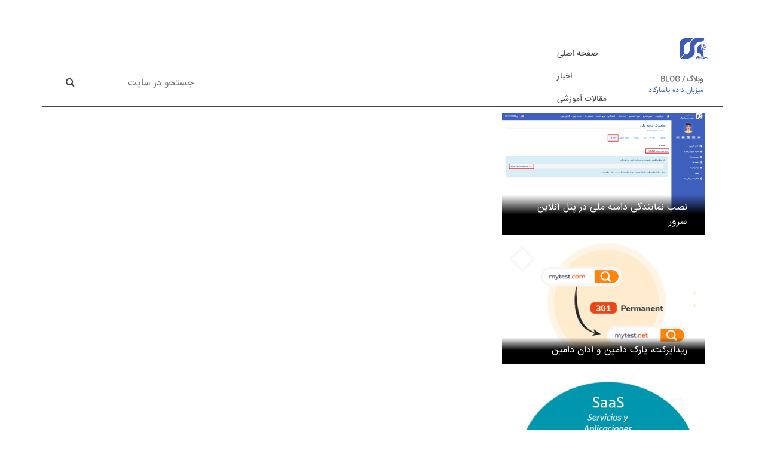

--- FILE ---
content_type: text/html; charset=UTF-8
request_url: https://blog.onlineserver.ir/tag/%D9%85%D8%B4%DA%A9%D9%84-%D8%AF%D8%B1-ibsng/
body_size: 29513
content:
<!DOCTYPE html>
<html dir="rtl" lang="fa-IR" prefix="og: https://ogp.me/ns#" amp="" data-amp-auto-lightbox-disable transformed="self;v=1" i-amphtml-layout="" i-amphtml-no-boilerplate="">
<head><meta charset="UTF-8"><meta name="viewport" content="width=device-width"><link rel="preconnect" href="https://cdn.ampproject.org"><style amp-runtime="" i-amphtml-version="012510081644000">html{overflow-x:hidden!important}html.i-amphtml-fie{height:100%!important;width:100%!important}html:not([amp4ads]),html:not([amp4ads]) body{height:auto!important}html:not([amp4ads]) body{margin:0!important}body{-webkit-text-size-adjust:100%;-moz-text-size-adjust:100%;-ms-text-size-adjust:100%;text-size-adjust:100%}html.i-amphtml-singledoc.i-amphtml-embedded{-ms-touch-action:pan-y pinch-zoom;touch-action:pan-y pinch-zoom}html.i-amphtml-fie>body,html.i-amphtml-singledoc>body{overflow:visible!important}html.i-amphtml-fie:not(.i-amphtml-inabox)>body,html.i-amphtml-singledoc:not(.i-amphtml-inabox)>body{position:relative!important}html.i-amphtml-ios-embed-legacy>body{overflow-x:hidden!important;overflow-y:auto!important;position:absolute!important}html.i-amphtml-ios-embed{overflow-y:auto!important;position:static}#i-amphtml-wrapper{overflow-x:hidden!important;overflow-y:auto!important;position:absolute!important;top:0!important;left:0!important;right:0!important;bottom:0!important;margin:0!important;display:block!important}html.i-amphtml-ios-embed.i-amphtml-ios-overscroll,html.i-amphtml-ios-embed.i-amphtml-ios-overscroll>#i-amphtml-wrapper{-webkit-overflow-scrolling:touch!important}#i-amphtml-wrapper>body{position:relative!important;border-top:1px solid transparent!important}#i-amphtml-wrapper+body{visibility:visible}#i-amphtml-wrapper+body .i-amphtml-lightbox-element,#i-amphtml-wrapper+body[i-amphtml-lightbox]{visibility:hidden}#i-amphtml-wrapper+body[i-amphtml-lightbox] .i-amphtml-lightbox-element{visibility:visible}#i-amphtml-wrapper.i-amphtml-scroll-disabled,.i-amphtml-scroll-disabled{overflow-x:hidden!important;overflow-y:hidden!important}amp-instagram{padding:54px 0px 0px!important;background-color:#fff}amp-iframe iframe{box-sizing:border-box!important}[amp-access][amp-access-hide]{display:none}[subscriptions-dialog],body:not(.i-amphtml-subs-ready) [subscriptions-action],body:not(.i-amphtml-subs-ready) [subscriptions-section]{display:none!important}amp-experiment,amp-live-list>[update]{display:none}amp-list[resizable-children]>.i-amphtml-loading-container.amp-hidden{display:none!important}amp-list [fetch-error],amp-list[load-more] [load-more-button],amp-list[load-more] [load-more-end],amp-list[load-more] [load-more-failed],amp-list[load-more] [load-more-loading]{display:none}amp-list[diffable] div[role=list]{display:block}amp-story-page,amp-story[standalone]{min-height:1px!important;display:block!important;height:100%!important;margin:0!important;padding:0!important;overflow:hidden!important;width:100%!important}amp-story[standalone]{background-color:#000!important;position:relative!important}amp-story-page{background-color:#757575}amp-story .amp-active>div,amp-story .i-amphtml-loader-background{display:none!important}amp-story-page:not(:first-of-type):not([distance]):not([active]){transform:translateY(1000vh)!important}amp-autocomplete{position:relative!important;display:inline-block!important}amp-autocomplete>input,amp-autocomplete>textarea{padding:0.5rem;border:1px solid rgba(0,0,0,.33)}.i-amphtml-autocomplete-results,amp-autocomplete>input,amp-autocomplete>textarea{font-size:1rem;line-height:1.5rem}[amp-fx^=fly-in]{visibility:hidden}amp-script[nodom],amp-script[sandboxed]{position:fixed!important;top:0!important;width:1px!important;height:1px!important;overflow:hidden!important;visibility:hidden}
/*# sourceURL=/css/ampdoc.css*/[hidden]{display:none!important}.i-amphtml-element{display:inline-block}.i-amphtml-blurry-placeholder{transition:opacity 0.3s cubic-bezier(0.0,0.0,0.2,1)!important;pointer-events:none}[layout=nodisplay]:not(.i-amphtml-element){display:none!important}.i-amphtml-layout-fixed,[layout=fixed][width][height]:not(.i-amphtml-layout-fixed){display:inline-block;position:relative}.i-amphtml-layout-responsive,[layout=responsive][width][height]:not(.i-amphtml-layout-responsive),[width][height][heights]:not([layout]):not(.i-amphtml-layout-responsive),[width][height][sizes]:not(img):not([layout]):not(.i-amphtml-layout-responsive){display:block;position:relative}.i-amphtml-layout-intrinsic,[layout=intrinsic][width][height]:not(.i-amphtml-layout-intrinsic){display:inline-block;position:relative;max-width:100%}.i-amphtml-layout-intrinsic .i-amphtml-sizer{max-width:100%}.i-amphtml-intrinsic-sizer{max-width:100%;display:block!important}.i-amphtml-layout-container,.i-amphtml-layout-fixed-height,[layout=container],[layout=fixed-height][height]:not(.i-amphtml-layout-fixed-height){display:block;position:relative}.i-amphtml-layout-fill,.i-amphtml-layout-fill.i-amphtml-notbuilt,[layout=fill]:not(.i-amphtml-layout-fill),body noscript>*{display:block;overflow:hidden!important;position:absolute;top:0;left:0;bottom:0;right:0}body noscript>*{position:absolute!important;width:100%;height:100%;z-index:2}body noscript{display:inline!important}.i-amphtml-layout-flex-item,[layout=flex-item]:not(.i-amphtml-layout-flex-item){display:block;position:relative;-ms-flex:1 1 auto;flex:1 1 auto}.i-amphtml-layout-fluid{position:relative}.i-amphtml-layout-size-defined{overflow:hidden!important}.i-amphtml-layout-awaiting-size{position:absolute!important;top:auto!important;bottom:auto!important}i-amphtml-sizer{display:block!important}@supports (aspect-ratio:1/1){i-amphtml-sizer.i-amphtml-disable-ar{display:none!important}}.i-amphtml-blurry-placeholder,.i-amphtml-fill-content{display:block;height:0;max-height:100%;max-width:100%;min-height:100%;min-width:100%;width:0;margin:auto}.i-amphtml-layout-size-defined .i-amphtml-fill-content{position:absolute;top:0;left:0;bottom:0;right:0}.i-amphtml-replaced-content,.i-amphtml-screen-reader{padding:0!important;border:none!important}.i-amphtml-screen-reader{position:fixed!important;top:0px!important;left:0px!important;width:4px!important;height:4px!important;opacity:0!important;overflow:hidden!important;margin:0!important;display:block!important;visibility:visible!important}.i-amphtml-screen-reader~.i-amphtml-screen-reader{left:8px!important}.i-amphtml-screen-reader~.i-amphtml-screen-reader~.i-amphtml-screen-reader{left:12px!important}.i-amphtml-screen-reader~.i-amphtml-screen-reader~.i-amphtml-screen-reader~.i-amphtml-screen-reader{left:16px!important}.i-amphtml-unresolved{position:relative;overflow:hidden!important}.i-amphtml-select-disabled{-webkit-user-select:none!important;-ms-user-select:none!important;user-select:none!important}.i-amphtml-notbuilt,[layout]:not(.i-amphtml-element),[width][height][heights]:not([layout]):not(.i-amphtml-element),[width][height][sizes]:not(img):not([layout]):not(.i-amphtml-element){position:relative;overflow:hidden!important;color:transparent!important}.i-amphtml-notbuilt:not(.i-amphtml-layout-container)>*,[layout]:not([layout=container]):not(.i-amphtml-element)>*,[width][height][heights]:not([layout]):not(.i-amphtml-element)>*,[width][height][sizes]:not([layout]):not(.i-amphtml-element)>*{display:none}amp-img:not(.i-amphtml-element)[i-amphtml-ssr]>img.i-amphtml-fill-content{display:block}.i-amphtml-notbuilt:not(.i-amphtml-layout-container),[layout]:not([layout=container]):not(.i-amphtml-element),[width][height][heights]:not([layout]):not(.i-amphtml-element),[width][height][sizes]:not(img):not([layout]):not(.i-amphtml-element){color:transparent!important;line-height:0!important}.i-amphtml-ghost{visibility:hidden!important}.i-amphtml-element>[placeholder],[layout]:not(.i-amphtml-element)>[placeholder],[width][height][heights]:not([layout]):not(.i-amphtml-element)>[placeholder],[width][height][sizes]:not([layout]):not(.i-amphtml-element)>[placeholder]{display:block;line-height:normal}.i-amphtml-element>[placeholder].amp-hidden,.i-amphtml-element>[placeholder].hidden{visibility:hidden}.i-amphtml-element:not(.amp-notsupported)>[fallback],.i-amphtml-layout-container>[placeholder].amp-hidden,.i-amphtml-layout-container>[placeholder].hidden{display:none}.i-amphtml-layout-size-defined>[fallback],.i-amphtml-layout-size-defined>[placeholder]{position:absolute!important;top:0!important;left:0!important;right:0!important;bottom:0!important;z-index:1}amp-img[i-amphtml-ssr]:not(.i-amphtml-element)>[placeholder]{z-index:auto}.i-amphtml-notbuilt>[placeholder]{display:block!important}.i-amphtml-hidden-by-media-query{display:none!important}.i-amphtml-element-error{background:red!important;color:#fff!important;position:relative!important}.i-amphtml-element-error:before{content:attr(error-message)}i-amp-scroll-container,i-amphtml-scroll-container{position:absolute;top:0;left:0;right:0;bottom:0;display:block}i-amp-scroll-container.amp-active,i-amphtml-scroll-container.amp-active{overflow:auto;-webkit-overflow-scrolling:touch}.i-amphtml-loading-container{display:block!important;pointer-events:none;z-index:1}.i-amphtml-notbuilt>.i-amphtml-loading-container{display:block!important}.i-amphtml-loading-container.amp-hidden{visibility:hidden}.i-amphtml-element>[overflow]{cursor:pointer;position:relative;z-index:2;visibility:hidden;display:initial;line-height:normal}.i-amphtml-layout-size-defined>[overflow]{position:absolute}.i-amphtml-element>[overflow].amp-visible{visibility:visible}template{display:none!important}.amp-border-box,.amp-border-box *,.amp-border-box :after,.amp-border-box :before{box-sizing:border-box}amp-pixel{display:none!important}amp-analytics,amp-auto-ads,amp-story-auto-ads{position:fixed!important;top:0!important;width:1px!important;height:1px!important;overflow:hidden!important;visibility:hidden}amp-story{visibility:hidden!important}html.i-amphtml-fie>amp-analytics{position:initial!important}[visible-when-invalid]:not(.visible),form [submit-error],form [submit-success],form [submitting]{display:none}amp-accordion{display:block!important}@media (min-width:1px){:where(amp-accordion>section)>:first-child{margin:0;background-color:#efefef;padding-right:20px;border:1px solid #dfdfdf}:where(amp-accordion>section)>:last-child{margin:0}}amp-accordion>section{float:none!important}amp-accordion>section>*{float:none!important;display:block!important;overflow:hidden!important;position:relative!important}amp-accordion,amp-accordion>section{margin:0}amp-accordion:not(.i-amphtml-built)>section>:last-child{display:none!important}amp-accordion:not(.i-amphtml-built)>section[expanded]>:last-child{display:block!important}
/*# sourceURL=/css/ampshared.css*/</style><meta property="og:image:width" content="600"><meta name="robots" content="index, follow, max-snippet:-1, max-video-preview:-1, max-image-preview:large"><meta property="og:locale" content="fa_IR"><meta property="og:type" content="article"><meta property="og:title" content="مشکل در IBSng بایگانی ⋆ مرکز آموزش آنلاین سرور"><meta property="og:url" content="https://blog.onlineserver.ir/tag/%d9%85%d8%b4%da%a9%d9%84-%d8%af%d8%b1-ibsng/"><meta property="og:site_name" content="مرکز آموزش آنلاین سرور"><meta name="twitter:card" content="summary_large_image"><meta name="twitter:title" content="مشکل در IBSng بایگانی ⋆ مرکز آموزش آنلاین سرور"><meta name="twitter:label1" content="نوشته‌ها"><meta name="twitter:data1" content="1"><meta name="generator" content="WordPress 6.8.3"><meta name="generator" content="AMP Plugin v2.5.5; mode=standard"><link rel="preload" href="/wp-content/themes/OnlineServer/slick/fonts/slick.eot#iefix" as="font" crossorigin=""><script async="" src="https://cdn.ampproject.org/v0.mjs" type="module" crossorigin="anonymous"></script><script async nomodule src="https://cdn.ampproject.org/v0.js" crossorigin="anonymous"></script><script src="https://cdn.ampproject.org/v0/amp-form-0.1.mjs" async="" custom-element="amp-form" type="module" crossorigin="anonymous"></script><script async nomodule src="https://cdn.ampproject.org/v0/amp-form-0.1.js" crossorigin="anonymous" custom-element="amp-form"></script><link rel="stylesheet" href="https://cdnjs.cloudflare.com/ajax/libs/font-awesome/4.7.0/css/font-awesome.min.css"><style amp-custom="">@font-face{font-family:iransans;src:url("/wp-content/themes/OnlineServer/assets/font/iransans/IRANSansWeb.woff")}*,body{margin:0;padding:0;box-sizing:border-box;direction:rtl;font-family:iransans}input:focus{outline-offset:0px;outline:0px}a{text-decoration:none}a:hover:not(#_#_#_#_#_#_#_#_){text-decoration:none}button:focus:not(#_#_#_#_#_#_#_#_){outline:none}button{border:0;background-color:transparent}input{border:0}ul{list-style:none}p:not(#_#_#_#_#_#_#_#_){margin:0}.table:not(#_#_#_#_#_#_#_){margin-bottom:0}.space-between{justify-content:space-between}.wrap{flex-wrap:wrap}.contain{width:100%;height:100%;object-fit:contain}.morebutton{line-height:42px;padding:0 10px;background-color:#50b722;color:#fff;font-size:14px;transition:all linear .2s;border-radius:50px;-webkit-border-radius:50px;-moz-border-radius:50px;-ms-border-radius:50px;-o-border-radius:50px;-webkit-transition:all linear .2s;-moz-transition:all linear .2s;-ms-transition:all linear .2s;-o-transition:all linear .2s}.morebutton:hover{background-color:#46a21d;color:#fff}.color{height:57px;width:100%;position:fixed;z-index:10;top:0}.submenu{position:relative;display:flex;padding:20px 0;min-height:522px;flex-wrap:wrap}.submenu h3{font-size:16px;color:#b8b8b8;margin-left:60px;padding:20px 0;border-bottom:1px solid;text-align:right}.submenu .nav-link{display:block}.submenu .nav-link:not(#_#_#_#_#_#_#_){padding:6px 10px}.box_50:not(#_#_#_#_#_#_#_){width:46%}.box_77:not(#_#_#_#_#_#_#_){width:77%}.opacity_menu:not(#_#_#_#_#_#_#_){opacity:1}.link{display:inline-block;text-align:right}.link a{color:#fff;line-height:30px;font-size:14px;transition:all linear .2;-webkit-transition:all linear .2;-moz-transition:all linear .2;-ms-transition:all linear .2;-o-transition:all linear .2}.hover_box{width:25%;height:103%;position:absolute;top:0;left:0;opacity:0;transition:all linear 0s;padding:5px;text-align:center;z-index:-1;padding-left:26px;color:#fff}.hover_box:not(#_#_#_#_#_#_#_){background-color:#3d5bb4}.link:hover .hover_box{opacity:1}.link:hover a{transition:all linear .2s;color:#f3a620;-webkit-transition:all linear .2s;-moz-transition:all linear .2s;-ms-transition:all linear .2s;-o-transition:all linear .2s}.hover_box .textbox{padding:10px 18px;text-align:right}.hover_box .textbox:not(#_#_#_#_#_#_#_){margin-bottom:0}.hover_box .textbox .title{font-size:22px;color:#f3a620;line-height:68px;font-weight:bold}.hover_box .textbox .title:not(#_#_#_#_#_#_#_){margin-bottom:0}.hover_box .textbox .text{height:200px;padding:0px 6px;margin:0 auto;width:100%}.hover_box .textbox .text:not(#_#_#_#_#_#_#_){margin-bottom:0}.hover_box .picbox{height:217px;padding:0px 6px;margin:0 auto}.hover_box .picbox amp-img{width:100%;height:100%;object-fit:contain}.navbar-dark .navbar-nav .nav-link:not(#_#_#_#_#_#_#_){color:#fff}.nav-link:not(#_#_#_#_#_#_#_){padding:10px 4px}.dropdown-toggle::after:not(#_#_#_#_#_#_#_#_){vertical-align:middle}.navbar{position:relative;min-height:50px;margin-bottom:0;border-radius:0}.navbar:not(#_#_#_#_#_#_#_){color:#000;padding:0}.main-color{right:0}.main-color:not(#_#_#_#_#_#_#_){background-color:#3d5bb4}.navbar .dropdown-menu div[class*="col"]{margin-bottom:1rem;position:unset}.navbar .dropdown-menu{border:none;top:95%}@media screen and (min-width: 992px){.navbar{padding-top:0px;padding-bottom:0px}.navbar .nav-item{padding:4px 3px;text-align:right;font-size:14px;align-self:center;height:56px}.navbar .dropdown{position:static}}@media only screen and (max-width:990px){.hover_box{display:none}li.nav-item{text-align:center}.navbar-collapse{max-height:100vh;overflow:scroll;background-color:#3f5fbc}.navbar{width:350px;z-index:30}.navbar:not(#_#_#_#_#_#_#_){position:fixed}.navbar-nav{height:100%}}@media only screen and (min-width:991px){ul.navbar-nav{width:100%;top:0;padding:0 15px}}@media screen and (min-device-width: 767px) and (max-width: 1000px){.responsive_100:not(#_#_#_#_#_#_#_){flex:0 0 100%;max-width:100%}}.logobox{padding:52px 10px 2px}.logobox .img_box{width:48px;height:58px}.logobox .text_box{text-align:right;padding:15px 8px;font-size:12px}.logobox .text_box .text1{color:#777;font-weight:bold}.logobox .text_box .text2{color:#3d5bb4}.menu-mainmenu-container{position:absolute;top:68px;right:180px}.section2{width:100%}.section2 .blog_nav{padding:12px 0 0}.section2 .blog_nav li{font-size:14px;margin:0 15px;height:38px;position:relative;transition:all linear .2s;-webkit-transition:all linear .2s;-moz-transition:all linear .2s;-ms-transition:all linear .2s;-o-transition:all linear .2s}.section2 .blog_nav li a{color:#434343}.section2 .blog_nav li:hover a{color:#a29494}.section2 .searchbox{position:absolute;bottom:20px;left:35px;border-bottom:1px solid #3d5bb4;padding:5px}.section2 .searchbox i{color:#434343}.section2 .container{border-bottom:1px solid #434343;position:relative}.section3{width:100%}.titlebar{width:100%;font-size:18px;padding:10px;border-bottom:1px solid #b8b8b8;text-align:right}.post{width:100%;height:205px;position:relative;margin:10px 0}.post_box .box .center_post{height:420px}.post .img_box{width:100%;height:100%}.post .img_box amp-img{width:100%;height:100%;object-fit:cover}.post .text_box{color:#fff;width:100%;position:absolute;bottom:0;right:0;padding:0 20px}.section3 .post_box .box .post .text_box{background:#000;background:linear-gradient(0deg,rgba(0,0,0,1) 51%,rgba(0,0,0,0) 100%)}.post .text_box .text{text-align:right;width:100%;padding:10px}.post .text_box .button_row{text-align:center;padding:20px 0}.post .text_box .button_row a{color:#fff;background-color:#3eaa35;border-radius:20px;font-size:13px;width:68px;display:block;line-height:23px;transition:all linear .2s;-webkit-transition:all linear .2s;-moz-transition:all linear .2s;-ms-transition:all linear .2s;-o-transition:all linear .2s}.post .text_box .button_row a :hover{background-color:#22b715}.section4{width:100%;background-color:#e9e9e9;padding:20px 0}.section4 .tab_menu{margin:20px 0;height:465px;overflow:hidden}.section4 .table .title_bar{width:100%;background-color:#fff;text-align:right;line-height:40px;padding:0 10px;font-size:14px;position:relative;border-bottom:1px solid #b8b8b8}.section4 .table .title_bar button{margin:0 10px}.section4 .table .table_content{width:100%;padding:8px 10px;background-color:#fff;height:405px}.section4 .table .Scrollbars{width:100%;padding:7px 10px;background-color:#fff;height:415px;overflow-y:scroll}.section4 .table .table_content .item_row{width:100%;margin:5px 0;height:70px;transition:all linear .2s;-webkit-transition:all linear .2s;-moz-transition:all linear .2s;-ms-transition:all linear .2s;-o-transition:all linear .2s}.section4 .table .table_content .imgbox{width:95px;height:62px}.section4 .table .table_content .imgbox amp-img{width:100%;height:100%;object-fit:cover}.section4 .table .table_content .textbox{text-align:right;font-size:14px;padding-right:15px;color:#000;width:80%;height:62px;overflow:hidden}.section4 .table .table_content .item_row:hover .textbox{color:#484848}.section4 .category .table .title_bar{font-size:20px}.section4 .table .table_content .rowcategory{width:100%;text-align:right;padding:0 9px;font-size:14px}.section4 .category{height:445px;overflow:hidden}.section4 .table .table_content .rowcategory a{color:#000;line-height:39px;transition:all linear .1s;-webkit-transition:all linear .1s;-moz-transition:all linear .1s;-ms-transition:all linear .1s;-o-transition:all linear .1s}.section4 .table .table_content .rowcategory a:hover{color:#484848}.section4 .table .table_content .rowcategory a:before{content:">";padding-left:10px;font-size:17px;font-weight:bold}.section4 .article{width:100%;height:445px;background-color:#fff;margin:20px 0}.section4 .article .imgbox{width:100%;height:200px}.section4 .article .imgbox amp-img{width:100%;height:100%;object-fit:cover}.section4 .article .title{width:100%;text-align:right;font-size:16px;line-height:43px;padding:0 10px;height:43px;overflow:hidden}.section4 .article .text{font-size:14px;height:150px;overflow:hidden;color:#737373;margin:0 14px;text-align:justify;word-spacing:0px;margin-bottom:22px;border-bottom:1px solid #737373}.section4 .article .more{width:100%;background-color:#3d5bb4;text-align:center;transition:all linear .2s;-webkit-transition:all linear .2s;-moz-transition:all linear .2s;-ms-transition:all linear .2s;-o-transition:all linear .2s}.section4 .article .more:hover{background-color:#264cbd}.section4 .article .more a{width:100%;display:block;color:#fff;line-height:30px;font-size:13px}.section5{width:100%}.section5 .titlebar p{color:#3d5bb4;line-height:42px}.section5 .post .text_box{background:#3d5bb4;background:linear-gradient(0deg,rgba(61,91,180,1) 35%,rgba(61,91,180,.10688025210084) 100%)}.section5 .post .text_box .text{font-size:15px;padding:15px 10px}.section5 .post{text-align:center}.section5 .post .playbutton{position:absolute;top:50%;transform:translateY(-50%);-webkit-transform:translateY(-50%);-moz-transform:translateY(-50%);-ms-transform:translateY(-50%);-o-transform:translateY(-50%);color:#fff;font-size:53px;width:100%}.section6{width:100%;background-color:#3d5bb4;padding-bottom:10px}.section6 .post .text_box{background:#4a8230;background:linear-gradient(0deg,rgba(74,130,48,1) 35%,rgba(74,130,48,0) 100%)}.section6 .titlebar p{color:#fff;line-height:42px}.section6 .post .text_box .text{font-size:15px;padding:15px 10px}@media screen and (max-width: 1200px){.post .text_box .text{padding:10px 0;font-size:14px}}@media screen and (max-width: 422px){.section2 .blog_nav li{font-size:12px;margin:0 8px}}@media screen and (max-width: 767px){.wrap{flex-wrap:wrap;justify-content:center}}@media screen and (max-width: 1199px){.section4 .article{height:auto}}@media screen and (max-width: 768px){.section4 .category{margin-bottom:23px}.morebutton{font-size:12px;line-height:33px}.section5 .titlebar p{line-height:33px;font-size:15px}.section6 .titlebar p{line-height:33px;font-size:15px}}@media (min-width: 1200px){.container:not(#_#_#_#_#_#_#_){max-width:1040px}}.row1{padding-bottom:30px;position:relative}.row1:last-child{padding-bottom:0}.footer{margin-top:45px;overflow:hidden;background-color:#fff;padding-top:50px}.footer .connect_us{width:100%;text-align:right;padding:55px 0 0;font-size:13px;line-height:30px}.footer .button_row{text-align:left;position:relative;padding:43px 0px 0}.footer .button_row .right_button{top:2px;right:-218px}.footer .button_row .shop_button{margin:21px}.footer .button_row .shop_button span{font-size:11px}.footer .connect{text-align:right;font-size:18px;margin:23px 0;float:right}.footer .connect span{font-weight:bold;font-size:17px;margin:0 6px}.footer .connect p{font-size:14px}.footer .row1{padding:47px 20px 16px;position:relative}.footer .row1:last-child{padding-bottom:0}.footer .row1 .left_button{left:-190px}.footer .right_button{position:absolute;font-size:14px;top:0px;right:-185px;padding:5px 200px 5px 15px;border-radius:20px 0 0 20px;background-color:#3a5cbf;color:#fff;-webkit-border-radius:20px 0 0 20px;-moz-border-radius:20px 0 0 20px;-ms-border-radius:20px 0 0 20px;-o-border-radius:20px 0 0 20px}.footer .left_button{position:absolute;font-size:14px;top:0;left:-180px;padding:5px 15px 5px 200px;border-radius:0 20px 20px 0;background-color:#3a5cbf;color:#fff}.footer .shop_button{display:inline-flex;background-color:#5a9043;padding:2px 11px;border-radius:50px;text-align:center;transition:all linear .5s;margin:0;color:#fff}.footer .shop_button span{padding:0 5px;font-size:11px}.shop_button i{line-height:24px}@media screen and (min-device-width: 767px) and (max-width: 1000px){.responsive_100:not(#_#_#_#_#_#_#_){flex:0 0 100%;max-width:100%}}@media screen and (max-width: 766px){.footer .left_button{right:-128px;left:unset;border-radius:20px 0 0 20px;padding:5px 165px 5px 15px}.footer .row1 .left_button{right:-142px;left:unset;border-radius:20px 0 0 20px;padding:5px 165px 5px 15px}}@media (min-width: 768px){.footer .container{max-width:960px}}@media screen and (min-device-width: 200px) and (max-width:768px){.section4 .table .title_bar button{margin:0 6px}.section2{height:135px;position:relative}.section2 .container{position:unset}.logobox{position:absolute;right:0}}@media screen and (max-width: 768px){.search-form input{width:125px}.section2 .searchbox{bottom:10px;font-size:12px}.section2{height:112px}}@media screen and (max-width: 613px){.section2 .searchbox{display:none}}@media screen and (max-width: 441px){.logobox{padding:52px 3px 2px}.logobox .img_box{width:42px;height:58px}.logobox .text_box{font-size:10px}.menu-mainmenu-container{top:68px;right:137px}.section2 .blog_nav li{font-size:11px;margin:0 6px}}.blog_nav .menu-item-has-children .sub-menu{display:none;position:absolute;z-index:5;right:-5px;top:29px;padding:0;text-align:right;line-height:30px;width:144px;background-color:white}.blog_nav .menu-item-has-children:hover .sub-menu{display:block;transition:all linear .1s}.blog_nav .menu-item-has-children .sub-menu li{width:100%;margin:0;padding:5px 15px}.blog_nav .menu-item-has-children .sub-menu li:hover{background-color:#f1f1f1}.nopading:not(#_#_#_#_#_#_#_){padding:0}.respansive-col4-textbox:not(#_#_#_#_#_#_#_){padding:0 2px;margin:0}.respansive-col4-title:not(#_#_#_#_#_#_#_){line-height:50px}.respansive-col4-picbox:not(#_#_#_#_#_#_#_){height:176px}.dropdown-menu{margin:0}.nav-item:hover .dropdown-menu,.nav-item:active .dropdown-menu{display:block;z-index:2000}.dropdown-menu{box-shadow:0px 15px 20px 1px rgba(135,135,135,.73)}.dropdown-menu:not(#_#_#_#_#_#_#_){border-radius:0px 0px 20px 20px}.dropdown-toggle{margin:0px 7px}.dropdown-toggle::after{position:absolute;top:24px;margin-right:4px}.section4 .table .table_content{overflow:auto}.fa-play-circle{color:#666}.fa-play-circle:hover{color:#333;transition:.3s all}.slider-container{display:flex;overflow:hidden;width:100%;align-items:center}.slider{display:flex;width:100%;direction:ltr;animation:slideAnimation 15s linear infinite}.product-box{flex:0 0 15%;box-sizing:border-box;text-align:center}@keyframes slideAnimation{0%{transform:translateX(0)}100%{transform:translateX(-100%)}}:root{--blue:#007bff;--indigo:#6610f2;--purple:#6f42c1;--pink:#e83e8c;--red:#dc3545;--orange:#fd7e14;--yellow:#ffc107;--green:#28a745;--teal:#20c997;--cyan:#17a2b8;--white:#fff;--gray:#6c757d;--gray-dark:#343a40;--primary:#007bff;--secondary:#6c757d;--success:#28a745;--info:#17a2b8;--warning:#ffc107;--danger:#dc3545;--light:#f8f9fa;--dark:#343a40;--breakpoint-xs:0;--breakpoint-sm:576px;--breakpoint-md:768px;--breakpoint-lg:992px;--breakpoint-xl:1200px;--font-family-sans-serif:-apple-system,BlinkMacSystemFont,"Segoe UI",Roboto,"Helvetica Neue",Arial,"Noto Sans",sans-serif,"Apple Color Emoji","Segoe UI Emoji","Segoe UI Symbol","Noto Color Emoji";--font-family-monospace:SFMono-Regular,Menlo,Monaco,Consolas,"Liberation Mono","Courier New",monospace}*,::after,::before{box-sizing:border-box}html{font-family:sans-serif;line-height:1.15;-webkit-text-size-adjust:100%;-webkit-tap-highlight-color:transparent}footer,main,nav,section{display:block}body{margin:0;font-family:-apple-system,BlinkMacSystemFont,"Segoe UI",Roboto,"Helvetica Neue",Arial,"Noto Sans",sans-serif,"Apple Color Emoji","Segoe UI Emoji","Segoe UI Symbol","Noto Color Emoji";font-size:1rem;font-weight:400;line-height:1.5;color:#212529;text-align:left;background-color:#fff}h3{margin-top:0;margin-bottom:.5rem}p{margin-top:0;margin-bottom:1rem}ul{margin-top:0;margin-bottom:1rem}ul ul{margin-bottom:0}a{color:#007bff;text-decoration:none;background-color:transparent}a:hover{color:#0056b3;text-decoration:underline}a:not([href]){color:inherit;text-decoration:none}a:not([href]):hover{color:inherit;text-decoration:none}amp-img{vertical-align:middle;border-style:none}button{border-radius:0}button:focus{outline:1px dotted;outline:5px auto -webkit-focus-ring-color}button,input{margin:0;font-family:inherit;font-size:inherit;line-height:inherit}button,input{overflow:visible}button{text-transform:none}[type=button],[type=reset],[type=submit],button{-webkit-appearance:button}[type=button]:not(:disabled),[type=reset]:not(:disabled),[type=submit]:not(:disabled),button:not(:disabled){cursor:pointer}[type=button]::-moz-focus-inner,[type=reset]::-moz-focus-inner,[type=submit]::-moz-focus-inner,button::-moz-focus-inner{padding:0;border-style:none}input[type=checkbox],input[type=radio]{box-sizing:border-box;padding:0}input[type=date],input[type=datetime-local],input[type=month],input[type=time]{-webkit-appearance:listbox}[type=number]::-webkit-inner-spin-button,[type=number]::-webkit-outer-spin-button{height:auto}[type=search]{outline-offset:-2px;-webkit-appearance:none}[type=search]::-webkit-search-decoration{-webkit-appearance:none}::-webkit-file-upload-button{font:inherit;-webkit-appearance:button}[hidden]:not(#_#_#_#_#_#_#_){display:none}h3{margin-bottom:.5rem;font-weight:500;line-height:1.2}h3{font-size:1.75rem}.container{width:100%;padding-right:15px;padding-left:15px;margin-right:auto;margin-left:auto}@media (min-width:576px){.container{max-width:540px}}@media (min-width:768px){.container{max-width:720px}}@media (min-width:992px){.container{max-width:960px}}@media (min-width:1200px){.container{max-width:1140px}}.container-fluid{width:100%;padding-right:15px;padding-left:15px;margin-right:auto;margin-left:auto}@media (min-width:576px){.container{max-width:540px}}@media (min-width:768px){.container{max-width:720px}}@media (min-width:992px){.container{max-width:960px}}@media (min-width:1200px){.container{max-width:1140px}}.col-12,.col-lg-4,.col-md-12,.col-md-3,.col-md-4,.col-md-6,.col-md-8,.col-sm-12,.col-sm-4,.col-xs-6{position:relative;width:100%;padding-right:15px;padding-left:15px}.col-xs-6{-ms-flex:0 0 50%;flex:0 0 50%;max-width:50%}.col-12{-ms-flex:0 0 100%;flex:0 0 100%;max-width:100%}@media (min-width:576px){.col-sm-4{-ms-flex:0 0 33.333333%;flex:0 0 33.333333%;max-width:33.333333%}.col-sm-12{-ms-flex:0 0 100%;flex:0 0 100%;max-width:100%}}@media (min-width:768px){.col-md-3{-ms-flex:0 0 25%;flex:0 0 25%;max-width:25%}.col-md-4{-ms-flex:0 0 33.333333%;flex:0 0 33.333333%;max-width:33.333333%}.col-md-6{-ms-flex:0 0 50%;flex:0 0 50%;max-width:50%}.col-md-8{-ms-flex:0 0 66.666667%;flex:0 0 66.666667%;max-width:66.666667%}.col-md-12{-ms-flex:0 0 100%;flex:0 0 100%;max-width:100%}}@media (min-width:992px){.col-lg-4{-ms-flex:0 0 33.333333%;flex:0 0 33.333333%;max-width:33.333333%}}.table{width:100%;margin-bottom:1rem;color:#212529}.collapse:not(.show){display:none}.dropdown{position:relative}.dropdown-toggle{white-space:nowrap}.dropdown-toggle::after{display:inline-block;margin-left:.255em;vertical-align:.255em;content:"";border-top:.3em solid;border-right:.3em solid transparent;border-bottom:0;border-left:.3em solid transparent}.dropdown-toggle:empty::after{margin-left:0}.dropdown-menu{position:absolute;top:100%;left:0;z-index:1000;display:none;float:left;min-width:10rem;padding:.5rem 0;margin:.125rem 0 0;font-size:1rem;color:#212529;text-align:left;list-style:none;background-color:#fff;background-clip:padding-box;border:1px solid rgba(0,0,0,.15);border-radius:.25rem}.nav-link{display:block;padding:.5rem 1rem}.nav-link:focus,.nav-link:hover{text-decoration:none}.navbar{position:relative;display:-ms-flexbox;display:flex;-ms-flex-wrap:wrap;flex-wrap:wrap;-ms-flex-align:center;align-items:center;-ms-flex-pack:justify;justify-content:space-between;padding:.5rem 1rem}.navbar .container,.navbar .container-fluid{display:-ms-flexbox;display:flex;-ms-flex-wrap:wrap;flex-wrap:wrap;-ms-flex-align:center;align-items:center;-ms-flex-pack:justify;justify-content:space-between}.navbar-nav{display:-ms-flexbox;display:flex;-ms-flex-direction:column;flex-direction:column;padding-left:0;margin-bottom:0;list-style:none}.navbar-nav .nav-link{padding-right:0;padding-left:0}.navbar-nav .dropdown-menu{position:static;float:none}.navbar-collapse{-ms-flex-preferred-size:100%;flex-basis:100%;-ms-flex-positive:1;flex-grow:1;-ms-flex-align:center;align-items:center}.navbar-toggler{padding:.25rem .75rem;font-size:1.25rem;line-height:1;background-color:transparent;border:1px solid transparent;border-radius:.25rem}.navbar-toggler:focus,.navbar-toggler:hover{text-decoration:none}.navbar-toggler-icon{display:inline-block;width:1.5em;height:1.5em;vertical-align:middle;content:"";background:no-repeat center center;background-size:100% 100%}@media (max-width:991.98px){.navbar-expand-lg>.container,.navbar-expand-lg>.container-fluid{padding-right:0;padding-left:0}}@media (min-width:992px){.navbar-expand-lg{-ms-flex-flow:row nowrap;flex-flow:row nowrap;-ms-flex-pack:start;justify-content:flex-start}.navbar-expand-lg .navbar-nav{-ms-flex-direction:row;flex-direction:row}.navbar-expand-lg .navbar-nav .dropdown-menu{position:absolute}.navbar-expand-lg .navbar-nav .nav-link{padding-right:.5rem;padding-left:.5rem}.navbar-expand-lg>.container,.navbar-expand-lg>.container-fluid{-ms-flex-wrap:nowrap;flex-wrap:nowrap}.navbar-expand-lg .navbar-collapse{-ms-flex-preferred-size:auto;flex-basis:auto}.navbar-expand-lg .navbar-collapse:not(#_#_#_#_#_#_#_){display:-ms-flexbox;display:flex}.navbar-expand-lg .navbar-toggler{display:none}}.navbar-dark .navbar-nav .nav-link{color:rgba(255,255,255,.5)}.navbar-dark .navbar-nav .nav-link:focus,.navbar-dark .navbar-nav .nav-link:hover{color:rgba(255,255,255,.75)}.navbar-dark .navbar-toggler{color:rgba(255,255,255,.5);border-color:rgba(255,255,255,.1)}.navbar-dark .navbar-toggler-icon{background-image:url("data:image/svg+xml,%3csvg xmlns=\'http://www.w3.org/2000/svg\' width=\'30\' height=\'30\' viewBox=\'0 0 30 30\'%3e%3cpath stroke=\'rgba(255, 255, 255, 0.5)\' stroke-linecap=\'round\' stroke-miterlimit=\'10\' stroke-width=\'2\' d=\'M4 7h22M4 15h22M4 23h22\'/%3e%3c/svg%3e")}@-webkit-keyframes progress-bar-stripes{from{background-position:1rem 0}to{background-position:0 0}}@keyframes progress-bar-stripes{from{background-position:1rem 0}to{background-position:0 0}}@-webkit-keyframes spinner-border{to{-webkit-transform:rotate(360deg);transform:rotate(360deg)}}@keyframes spinner-border{to{-webkit-transform:rotate(360deg);transform:rotate(360deg)}}@-webkit-keyframes spinner-grow{0%{-webkit-transform:scale(0);transform:scale(0)}50%{opacity:1}}@keyframes spinner-grow{0%{-webkit-transform:scale(0);transform:scale(0)}50%{opacity:1}}.clearfix::after{display:block;clear:both;content:""}.d-flex:not(#_#_#_#_#_#_#_){display:-ms-flexbox;display:flex}@media print{*:not(#_#_#_#_#_#_),::after:not(#_#_#_#_#_#_#_#_),::before:not(#_#_#_#_#_#_#_#_){text-shadow:none;box-shadow:none}a:not(.btn){text-decoration:underline}amp-img{page-break-inside:avoid}h3,p{orphans:3;widows:3}h3{page-break-after:avoid}@page{size:a3}body:not(#_#_#_#_#_#_#_#_){min-width:992px}.container:not(#_#_#_#_#_#_#_){min-width:992px}.navbar{display:none}.table:not(#_#_#_#_#_#_#_){border-collapse:collapse}}@font-face{font-family:"slick";font-weight:normal;font-style:normal;src:url("/wp-content/themes/OnlineServer/slick/fonts/slick.eot");src:url("/wp-content/themes/OnlineServer/slick/fonts/slick.eot#iefix") format("embedded-opentype"),url("/wp-content/themes/OnlineServer/slick/fonts/slick.woff") format("woff"),url("/wp-content/themes/OnlineServer/slick/fonts/slick.ttf") format("truetype"),url("/wp-content/themes/OnlineServer/slick/fonts/slick.svg#slick") format("svg")}amp-img:is([sizes="auto" i], [sizes^="auto," i]){contain-intrinsic-size:3000px 1500px}.amp-wp-unknown-size,amp-img.amp-wp-enforced-sizes{object-fit:contain}amp-img img,amp-img noscript{image-rendering:inherit;object-fit:inherit;object-position:inherit}:where(.wp-block-button__link){border-radius:9999px;box-shadow:none;padding:calc(.667em + 2px) calc(1.333em + 2px);text-decoration:none}:root :where(.wp-block-button .wp-block-button__link.is-style-outline),:root :where(.wp-block-button.is-style-outline>.wp-block-button__link){border:2px solid;padding:.667em 1.333em}:root :where(.wp-block-button .wp-block-button__link.is-style-outline:not(.has-text-color)),:root :where(.wp-block-button.is-style-outline>.wp-block-button__link:not(.has-text-color)){color:currentColor}:root :where(.wp-block-button .wp-block-button__link.is-style-outline:not(.has-background)),:root :where(.wp-block-button.is-style-outline>.wp-block-button__link:not(.has-background)){background-color:initial;background-image:none}:where(.wp-block-columns){margin-bottom:1.75em}:where(.wp-block-columns.has-background){padding:1.25em 2.375em}:where(.wp-block-post-comments input[type=submit]){border:none}:where(.wp-block-cover-image:not(.has-text-color)),:where(.wp-block-cover:not(.has-text-color)){color:#fff}:where(.wp-block-cover-image.is-light:not(.has-text-color)),:where(.wp-block-cover.is-light:not(.has-text-color)){color:#000}:root :where(.wp-block-cover h1:not(.has-text-color)),:root :where(.wp-block-cover h2:not(.has-text-color)),:root :where(.wp-block-cover h3:not(.has-text-color)),:root :where(.wp-block-cover h4:not(.has-text-color)),:root :where(.wp-block-cover h5:not(.has-text-color)),:root :where(.wp-block-cover h6:not(.has-text-color)),:root :where(.wp-block-cover p:not(.has-text-color)){color:inherit}:where(.wp-block-file){margin-bottom:1.5em}:where(.wp-block-file__button){border-radius:2em;display:inline-block;padding:.5em 1em}:where(.wp-block-file__button):is(a):active,:where(.wp-block-file__button):is(a):focus,:where(.wp-block-file__button):is(a):hover,:where(.wp-block-file__button):is(a):visited{box-shadow:none;color:#fff;opacity:.85;text-decoration:none}:where(.wp-block-group.wp-block-group-is-layout-constrained){position:relative}@keyframes show-content-image{0%{visibility:hidden}99%{visibility:hidden}to{visibility:visible}}@keyframes turn-on-visibility{0%{opacity:0}to{opacity:1}}@keyframes turn-off-visibility{0%{opacity:1;visibility:visible}99%{opacity:0;visibility:visible}to{opacity:0;visibility:hidden}}@keyframes lightbox-zoom-in{0%{transform:translate(calc(( ( -100vw + var(--wp--lightbox-scrollbar-width) ) / 2 + var(--wp--lightbox-initial-left-position) ) * -1),calc(-50vh + var(--wp--lightbox-initial-top-position))) scale(var(--wp--lightbox-scale))}to{transform:translate(50%,-50%) scale(1)}}@keyframes lightbox-zoom-out{0%{transform:translate(50%,-50%) scale(1);visibility:visible}99%{visibility:visible}to{transform:translate(calc(( ( -100vw + var(--wp--lightbox-scrollbar-width) ) / 2 + var(--wp--lightbox-initial-left-position) ) * -1),calc(-50vh + var(--wp--lightbox-initial-top-position))) scale(var(--wp--lightbox-scale));visibility:hidden}}:where(.wp-block-latest-comments:not([data-amp-original-style*=line-height] .wp-block-latest-comments__comment)){line-height:1.1}:where(.wp-block-latest-comments:not([data-amp-original-style*=line-height] .wp-block-latest-comments__comment-excerpt p)){line-height:1.8}:root :where(.wp-block-latest-posts.is-grid){padding:0}:root :where(.wp-block-latest-posts.wp-block-latest-posts__list){padding-right:0}ul{box-sizing:border-box}:root :where(.wp-block-list.has-background){padding:1.25em 2.375em}:where(.wp-block-navigation.has-background .wp-block-navigation-item a:not(.wp-element-button)),:where(.wp-block-navigation.has-background .wp-block-navigation-submenu a:not(.wp-element-button)){padding:.5em 1em}:where(.wp-block-navigation .wp-block-navigation__submenu-container .wp-block-navigation-item a:not(.wp-element-button)),:where(.wp-block-navigation .wp-block-navigation__submenu-container .wp-block-navigation-submenu a:not(.wp-element-button)),:where(.wp-block-navigation .wp-block-navigation__submenu-container .wp-block-navigation-submenu button.wp-block-navigation-item__content),:where(.wp-block-navigation .wp-block-navigation__submenu-container .wp-block-pages-list__item button.wp-block-navigation-item__content){padding:.5em 1em}@keyframes overlay-menu__fade-in-animation{0%{opacity:0;transform:translateY(.5em)}to{opacity:1;transform:translateY(0)}}:root :where(p.has-background){padding:1.25em 2.375em}:where(p.has-text-color:not(.has-link-color)) a{color:inherit}:where(.wp-block-post-comments-form) input:not([type=submit]){border:1px solid #949494;font-family:inherit;font-size:1em}:where(.wp-block-post-comments-form) input:where(:not([type=submit]):not([type=checkbox])){padding:calc(.667em + 2px)}:where(.wp-block-post-excerpt){box-sizing:border-box;margin-bottom:var(--wp--style--block-gap);margin-top:var(--wp--style--block-gap)}:where(.wp-block-preformatted.has-background){padding:1.25em 2.375em}:where(.wp-block-search__button){border:1px solid #ccc;padding:6px 10px}:where(.wp-block-search__input){font-family:inherit;font-size:inherit;font-style:inherit;font-weight:inherit;letter-spacing:inherit;line-height:inherit;text-transform:inherit}:where(.wp-block-search__button-inside .wp-block-search__inside-wrapper){border:1px solid #949494;box-sizing:border-box;padding:4px}:where(.wp-block-search__button-inside .wp-block-search__inside-wrapper) :where(.wp-block-search__button){padding:4px 8px}:root :where(.wp-block-separator.is-style-dots){height:auto;line-height:1;text-align:center}:root :where(.wp-block-separator.is-style-dots):before{color:currentColor;content:"···";font-family:serif;font-size:1.5em;letter-spacing:2em;padding-left:2em}:root :where(.wp-block-site-logo.is-style-rounded){border-radius:9999px}:root :where(.wp-block-social-links .wp-social-link a){padding:.25em}:root :where(.wp-block-social-links.is-style-logos-only .wp-social-link a){padding:0}:root :where(.wp-block-social-links.is-style-pill-shape .wp-social-link a){padding-left:.6666666667em;padding-right:.6666666667em}:root :where(.wp-block-tag-cloud.is-style-outline){display:flex;flex-wrap:wrap;gap:1ch}:root :where(.wp-block-tag-cloud.is-style-outline a){border:1px solid;margin-left:0;padding:1ch 2ch}:root :where(.wp-block-tag-cloud.is-style-outline a):not(#_#_#_#_#_#_#_#_){font-size:unset;text-decoration:none}:root :where(.wp-block-table-of-contents){box-sizing:border-box}:where(.wp-block-term-description){box-sizing:border-box;margin-bottom:var(--wp--style--block-gap);margin-top:var(--wp--style--block-gap)}:where(pre.wp-block-verse){font-family:inherit}:root{--wp--preset--font-size--normal:16px;--wp--preset--font-size--huge:42px}html :where(.has-border-color){border-style:solid}html :where([data-amp-original-style*=border-top-color]){border-top-style:solid}html :where([data-amp-original-style*=border-right-color]){border-left-style:solid}html :where([data-amp-original-style*=border-bottom-color]){border-bottom-style:solid}html :where([data-amp-original-style*=border-left-color]){border-right-style:solid}html :where([data-amp-original-style*=border-width]){border-style:solid}html :where([data-amp-original-style*=border-top-width]){border-top-style:solid}html :where([data-amp-original-style*=border-right-width]){border-left-style:solid}html :where([data-amp-original-style*=border-bottom-width]){border-bottom-style:solid}html :where([data-amp-original-style*=border-left-width]){border-right-style:solid}html :where(amp-img[class*=wp-image-]),html :where(amp-anim[class*=wp-image-]){height:auto;max-width:100%}:where(figure){margin:0 0 1em}html :where(.is-position-sticky){--wp-admin--admin-bar--position-offset:var(--wp-admin--admin-bar--height,0px)}@media screen and (max-width:600px){html :where(.is-position-sticky){--wp-admin--admin-bar--position-offset:0px}}:root{--wp--preset--aspect-ratio--square:1;--wp--preset--aspect-ratio--4-3:4/3;--wp--preset--aspect-ratio--3-4:3/4;--wp--preset--aspect-ratio--3-2:3/2;--wp--preset--aspect-ratio--2-3:2/3;--wp--preset--aspect-ratio--16-9:16/9;--wp--preset--aspect-ratio--9-16:9/16;--wp--preset--color--black:#000;--wp--preset--color--cyan-bluish-gray:#abb8c3;--wp--preset--color--white:#fff;--wp--preset--color--pale-pink:#f78da7;--wp--preset--color--vivid-red:#cf2e2e;--wp--preset--color--luminous-vivid-orange:#ff6900;--wp--preset--color--luminous-vivid-amber:#fcb900;--wp--preset--color--light-green-cyan:#7bdcb5;--wp--preset--color--vivid-green-cyan:#00d084;--wp--preset--color--pale-cyan-blue:#8ed1fc;--wp--preset--color--vivid-cyan-blue:#0693e3;--wp--preset--color--vivid-purple:#9b51e0;--wp--preset--gradient--vivid-cyan-blue-to-vivid-purple:linear-gradient(135deg,rgba(6,147,227,1) 0%,#9b51e0 100%);--wp--preset--gradient--light-green-cyan-to-vivid-green-cyan:linear-gradient(135deg,#7adcb4 0%,#00d082 100%);--wp--preset--gradient--luminous-vivid-amber-to-luminous-vivid-orange:linear-gradient(135deg,rgba(252,185,0,1) 0%,rgba(255,105,0,1) 100%);--wp--preset--gradient--luminous-vivid-orange-to-vivid-red:linear-gradient(135deg,rgba(255,105,0,1) 0%,#cf2e2e 100%);--wp--preset--gradient--very-light-gray-to-cyan-bluish-gray:linear-gradient(135deg,#eee 0%,#a9b8c3 100%);--wp--preset--gradient--cool-to-warm-spectrum:linear-gradient(135deg,#4aeadc 0%,#9778d1 20%,#cf2aba 40%,#ee2c82 60%,#fb6962 80%,#fef84c 100%);--wp--preset--gradient--blush-light-purple:linear-gradient(135deg,#ffceec 0%,#9896f0 100%);--wp--preset--gradient--blush-bordeaux:linear-gradient(135deg,#fecda5 0%,#fe2d2d 50%,#6b003e 100%);--wp--preset--gradient--luminous-dusk:linear-gradient(135deg,#ffcb70 0%,#c751c0 50%,#4158d0 100%);--wp--preset--gradient--pale-ocean:linear-gradient(135deg,#fff5cb 0%,#b6e3d4 50%,#33a7b5 100%);--wp--preset--gradient--electric-grass:linear-gradient(135deg,#caf880 0%,#71ce7e 100%);--wp--preset--gradient--midnight:linear-gradient(135deg,#020381 0%,#2874fc 100%);--wp--preset--font-size--small:13px;--wp--preset--font-size--medium:20px;--wp--preset--font-size--large:36px;--wp--preset--font-size--x-large:42px;--wp--preset--spacing--20:.44rem;--wp--preset--spacing--30:.67rem;--wp--preset--spacing--40:1rem;--wp--preset--spacing--50:1.5rem;--wp--preset--spacing--60:2.25rem;--wp--preset--spacing--70:3.38rem;--wp--preset--spacing--80:5.06rem;--wp--preset--shadow--natural:6px 6px 9px rgba(0,0,0,.2);--wp--preset--shadow--deep:12px 12px 50px rgba(0,0,0,.4);--wp--preset--shadow--sharp:6px 6px 0px rgba(0,0,0,.2);--wp--preset--shadow--outlined:6px 6px 0px -3px rgba(255,255,255,1),6px 6px rgba(0,0,0,1);--wp--preset--shadow--crisp:6px 6px 0px rgba(0,0,0,1)}:where(.is-layout-flex){gap:.5em}:where(.is-layout-grid){gap:.5em}:where(.wp-block-columns.is-layout-flex){gap:2em}:where(.wp-block-columns.is-layout-grid){gap:2em}:where(.wp-block-post-template.is-layout-flex){gap:1.25em}:where(.wp-block-post-template.is-layout-grid){gap:1.25em}:where(.wp-block-post-template.is-layout-flex){gap:1.25em}:where(.wp-block-post-template.is-layout-grid){gap:1.25em}:where(.wp-block-columns.is-layout-flex){gap:2em}:where(.wp-block-columns.is-layout-grid){gap:2em}:root :where(.wp-block-pullquote){font-size:1.5em;line-height:1.6}.amp-wp-fcc53cb:not(#_#_#_#_#_){font-size:24px}

/*# sourceURL=amp-custom.css */</style><link rel="canonical" href="https://blog.onlineserver.ir/tag/%d9%85%d8%b4%da%a9%d9%84-%d8%af%d8%b1-ibsng/"><script type="application/ld+json" class="rank-math-schema-pro">{"@context":"https://schema.org","@graph":[{"@type":"Person","@id":"https://blog.onlineserver.ir/#person","name":"مرکز آموزش آنلاین سرور"},{"@type":"WebSite","@id":"https://blog.onlineserver.ir/#website","url":"https://blog.onlineserver.ir","name":"مرکز آموزش آنلاین سرور","alternateName":"آموزش آنلاین سرور","publisher":{"@id":"https://blog.onlineserver.ir/#person"},"inLanguage":"fa-IR"},{"@type":"CollectionPage","@id":"https://blog.onlineserver.ir/tag/%d9%85%d8%b4%da%a9%d9%84-%d8%af%d8%b1-ibsng/#webpage","url":"https://blog.onlineserver.ir/tag/%d9%85%d8%b4%da%a9%d9%84-%d8%af%d8%b1-ibsng/","name":"مشکل در IBSng بایگانی \u0026#8902; مرکز آموزش آنلاین سرور","isPartOf":{"@id":"https://blog.onlineserver.ir/#website"},"inLanguage":"fa-IR"}]}</script><link rel="alternate" type="application/rss+xml" title="مرکز آموزش آنلاین سرور » مشکل در IBSng خوراک برچسب" href="https://blog.onlineserver.ir/tag/%d9%85%d8%b4%da%a9%d9%84-%d8%af%d8%b1-ibsng/feed/"><link rel="https://api.w.org/" href="https://blog.onlineserver.ir/wp-json/"><link rel="alternate" title="JSON" type="application/json" href="https://blog.onlineserver.ir/wp-json/wp/v2/tags/597"><link rel="EditURI" type="application/rsd+xml" title="RSD" href="https://blog.onlineserver.ir/xmlrpc.php?rsd"><title>مرکز آموزش آنلاین سرور | مشکل در IBSng بایگانی ⋆ مرکز آموزش آنلاین سرور</title></head>
<body>
 
    <div class="color main-color">
                    <nav class="navbar navbar-expand-lg container navbar-dark color">
                        <div class="navbar-header">
                            <button class="navbar-toggler" type="button" data-toggle="collapse" data-target="#navbarSupportedContent1" aria-controls="navbarSupportedContent1" aria-expanded="false" aria-label="Toggle navigation">
                                <span class="navbar-toggler-icon"></span>
                            </button>
                        </div>
                        
                        <div class="collapse navbar-collapse" id="navbarSupportedContent1">
                          <ul class="navbar-nav main-color">
                            <li class="nav-item">
                                <a class="nav-link" href="https://onlineserver.ir/">
                                    <i class="fa fa-home amp-wp-fcc53cb" data-amp-original-style="font-size:24px"></i>
                                </a>
                            </li>
                            
                            <li class="nav-item dropdown">
                              <a class="nav-link dropdown-toggle" href="#" id="navbarDropdown" role="button" data-toggle="dropdown" aria-haspopup="true" aria-expanded="false">
                                میزبانی وب
                              </a>
                              <div class="dropdown-menu main-color" aria-labelledby="navbarDropdown">
                                <div class="container-fluid">
                                    <div class="col-md-12">
                                        <div class="submenu">
                                            <div class="col-md-3 responsive_100">
                                                <h3>میزبانی وب شخصی </h3>
                                                <div class="hover_box opacity_menu box_50">
                                                    <div class="textbox">
                                                        <div class="title">
                                                            <p> میزبانی وب چیست ؟</p>
                                                        </div>
                                                        <div class="text">
                                                            <p>میزبانی وب یا همان هاست به فضایی گفته میشود که تمام سایت شما در آن قرار میگیرد و با کمک کنترل پنلی همچون سی پنل امکان استفاده از سرویس های مختلف  به راحتی بهره ببرید .</p>
                                                        </div>
                                                    </div>
                                                
                                                    <div class="picbox">
                                                        <amp-img src="/wp-content/themes/OnlineServer/assets/img/mizbaniweb2.png" alt="" width="420" height="236" class="amp-wp-enforced-sizes i-amphtml-layout-intrinsic i-amphtml-layout-size-defined" layout="intrinsic" data-hero-candidate="" i-amphtml-layout="intrinsic"><i-amphtml-sizer slot="i-amphtml-svc" class="i-amphtml-sizer"><img alt="" aria-hidden="true" class="i-amphtml-intrinsic-sizer" role="presentation" src="[data-uri]"></i-amphtml-sizer><noscript><img src="/wp-content/themes/OnlineServer/assets/img/mizbaniweb2.png" alt="" width="420" height="236"></noscript></amp-img>
                                                    </div>
                                                </div>
                                                <div class="link nav-link">
                                                    
                                                    <a href="https://onlineserver.ir/web-hosting/shared-hosting/"> هاست لینوکس خارج از ایران</a>
                                                    <div class="hover_box box_50">
                                                        <div class="textbox">
                                                            <div class="title">
                                                                <p>توضیحات:</p>
                                                            </div>
                                                            <div class="text">
                                                                <p>
                                                                    کنترل پنل : سی پنل <br>
                                                                    محل قرار گیری سرور : آلمان<br>
                                                                    برای اطلاعات بیشتر کلیک نمایید<br>
                                                                </p>
                                                            </div>
                                                        </div>
                                                        <div class="picbox">
                                                            <amp-img src="/wp-content/themes/OnlineServer/assets/img/linux-kamhajm.png" alt="" width="420" height="236" class="amp-wp-enforced-sizes i-amphtml-layout-intrinsic i-amphtml-layout-size-defined" layout="intrinsic" data-hero-candidate="" i-amphtml-layout="intrinsic"><i-amphtml-sizer slot="i-amphtml-svc" class="i-amphtml-sizer"><img alt="" aria-hidden="true" class="i-amphtml-intrinsic-sizer" role="presentation" src="[data-uri]"></i-amphtml-sizer><noscript><img src="/wp-content/themes/OnlineServer/assets/img/linux-kamhajm.png" alt="" width="420" height="236"></noscript></amp-img>
                                                        </div>
                                                    </div>
                                                </div>
                                                <div class="link nav-link">
                                                    <a href="https://onlineserver.ir/web-hosting/iran-linux-host/"> هاست لینوکس ايران</a>
                                                    <div class="hover_box box_50">
                                                        <div class="textbox">
                                                            <div class="title">
                                                                <p>توضیحات:</p>
                                                            </div>
                                                            <div class="text">
                                                                <p>
                                                                    کنترل پنل : سی پنل <br>
                                                                    محل قرار گیری سرور : ایران<br>
                                                                    برای اطلاعات بیشتر کلیک نمایید<br>
                                                                </p>
                                                            </div>
                                                        </div>
                                                    
                                                        <div class="picbox">
                                                            <amp-img src="/wp-content/themes/OnlineServer/assets/img/linux-iran.png" alt="هاست لینوکس ایران" width="420" height="236" class="amp-wp-enforced-sizes i-amphtml-layout-intrinsic i-amphtml-layout-size-defined" layout="intrinsic" data-hero-candidate="" i-amphtml-layout="intrinsic"><i-amphtml-sizer slot="i-amphtml-svc" class="i-amphtml-sizer"><img alt="" aria-hidden="true" class="i-amphtml-intrinsic-sizer" role="presentation" src="[data-uri]"></i-amphtml-sizer><noscript><img src="/wp-content/themes/OnlineServer/assets/img/linux-iran.png" alt="هاست لینوکس ایران" width="420" height="236"></noscript></amp-img>
                                                        </div>
                                                    </div>
                                                </div>
                                                <div class="link nav-link">
                                                    <a href="https://onlineserver.ir/web-hosting/low-shared-hosting/"> هاست لينوکس کم حجم</a>
                                                    <div class="hover_box box_50">
                                                        <div class="textbox">
                                                            <div class="title">
                                                                <p> توضیحات:</p>
                                                            </div>
                                                            <div class="text">
                                                                <p>
                                                                    کنترل پنل : سی پنل <br>
                                                                    محل قرار گیری سرور : آلمان<br>
                                                                    برای اطلاعات بیشتر کلیک نمایید<br>
                                                                </p>
                                                            </div>
                                                        </div>
                                                    
                                                        <div class="picbox">
                                                            <amp-img src="/wp-content/themes/OnlineServer/assets/img/linux-kamhajm.png" alt="" width="420" height="236" class="amp-wp-enforced-sizes i-amphtml-layout-intrinsic i-amphtml-layout-size-defined" layout="intrinsic" data-hero-candidate="" i-amphtml-layout="intrinsic"><i-amphtml-sizer slot="i-amphtml-svc" class="i-amphtml-sizer"><img alt="" aria-hidden="true" class="i-amphtml-intrinsic-sizer" role="presentation" src="[data-uri]"></i-amphtml-sizer><noscript><img src="/wp-content/themes/OnlineServer/assets/img/linux-kamhajm.png" alt="" width="420" height="236"></noscript></amp-img>
                                                        </div>
                                                    </div>
                                                </div>
                                                <div class="link nav-link">
                                                    <a href="https://onlineserver.ir/web-hosting/winsharehosting/"> هاست ویندوز خارج از ایران</a>
                                                    <div class="hover_box box_50">
                                                        <div class="textbox">
                                                            <div class="title">
                                                                <p> توضیحات:</p>
                                                            </div>
                                                            <div class="text">
                                                                <p>
                                                                    کنترل پنل : پلسک <br>
                                                                    محل قرار گیری سرور : آلمان<br>
                                                                    برای اطلاعات بیشتر کلیک نمایید<br>
                                                                </p>
                                                            </div>
                                                        </div>
                                                    
                                                        <div class="picbox">
                                                            <amp-img src="/wp-content/themes/OnlineServer/assets/img/windos-kharej.png" alt="" width="291" height="164" class="amp-wp-enforced-sizes i-amphtml-layout-intrinsic i-amphtml-layout-size-defined" layout="intrinsic" data-hero-candidate="" i-amphtml-layout="intrinsic"><i-amphtml-sizer slot="i-amphtml-svc" class="i-amphtml-sizer"><img alt="" aria-hidden="true" class="i-amphtml-intrinsic-sizer" role="presentation" src="[data-uri]"></i-amphtml-sizer><noscript><img src="/wp-content/themes/OnlineServer/assets/img/windos-kharej.png" alt="" width="291" height="164"></noscript></amp-img>
                                                        </div>
                                                    </div>
                                                </div>
                                                <div class="link nav-link">
                                                    <a href="#"> هاست ویندوز ایران</a>
                                                    <div class="hover_box box_50">
                                                        <div class="textbox">
                                                            <div class="title">
                                                                <p> توضیحات:</p>
                                                            </div>
                                                            <div class="text">
                                                                <p>
                                                                    کنترل پنل : پلسک <br>
                                                                    محل قرار گیری سرور : ایران<br>
                                                                    برای اطلاعات بیشتر کلیک نمایید<br>
                                                                </p>
                                                            </div>
                                                        </div>
                                                    
                                                        <div class="picbox">
                                                            <amp-img src="/wp-content/themes/OnlineServer/assets/img/windos-iran.png" alt="" width="420" height="236" class="amp-wp-enforced-sizes i-amphtml-layout-intrinsic i-amphtml-layout-size-defined" layout="intrinsic" data-hero-candidate="" i-amphtml-layout="intrinsic"><i-amphtml-sizer slot="i-amphtml-svc" class="i-amphtml-sizer"><img alt="" aria-hidden="true" class="i-amphtml-intrinsic-sizer" role="presentation" src="[data-uri]"></i-amphtml-sizer><noscript><img src="/wp-content/themes/OnlineServer/assets/img/windos-iran.png" alt="" width="420" height="236"></noscript></amp-img>
                                                        </div>
                                                    </div>
                                                </div>
                                                
                                            </div>
                                            <div class="col-md-4  responsive_100">
                                                <h3>میزبانی وب حرفه ای</h3>
                                                <div class="link nav-link">
                                                    
                                                    <a href="https://onlineserver.ir/web-hosting/iran-high-hosting/">هاست پر بازدید ایران</a>
                                                    <div class="hover_box box_50">
                                                        <div class="textbox">
                                                            <div class="title">
                                                                <p>توضیحات:</p>
                                                            </div>
                                                            <div class="text">
                                                                <p>
                                                                    کنترل پنل : سی پنل <br>
                                                                    محل قرار گیری سرور : ایران<br>
                                                                    برای اطلاعات بیشتر کلیک نمایید<br>
                                                                </p>
                                                            </div>
                                                        </div>
                                                        <div class="picbox">
                                                            <amp-img src="/wp-content/themes/OnlineServer/assets/img/hostporbazdidiran.png" alt="" width="420" height="236" class="amp-wp-enforced-sizes i-amphtml-layout-intrinsic i-amphtml-layout-size-defined" layout="intrinsic" data-hero-candidate="" i-amphtml-layout="intrinsic"><i-amphtml-sizer slot="i-amphtml-svc" class="i-amphtml-sizer"><img alt="" aria-hidden="true" class="i-amphtml-intrinsic-sizer" role="presentation" src="[data-uri]"></i-amphtml-sizer><noscript><img src="/wp-content/themes/OnlineServer/assets/img/hostporbazdidiran.png" alt="" width="420" height="236"></noscript></amp-img>
                                                        </div>
                                                    </div>
                                                </div>
                                                <div class="link nav-link">
                                                    
                                                    <a href="https://onlineserver.ir/web-hosting/high-hosting/">هاست پر بازدید خارج از ایران</a>
                                                    <div class="hover_box box_50">
                                                        <div class="textbox">
                                                            <div class="title">
                                                                <p>توضیحات:</p>
                                                            </div>
                                                            <div class="text">
                                                                <p>
                                                                    کنترل پنل : سی پنل <br>
                                                                    محل قرار گیری سرور : آلمان<br>
                                                                    برای اطلاعات بیشتر کلیک نمایید<br>
                                                                </p>
                                                            </div>
                                                        </div>
                                                        <div class="picbox">
                                                            <amp-img src="/wp-content/themes/OnlineServer/assets/img/hostporbazdidkharej.png" alt="" width="420" height="236" class="amp-wp-enforced-sizes i-amphtml-layout-intrinsic i-amphtml-layout-size-defined" layout="intrinsic" data-hero-candidate="" i-amphtml-layout="intrinsic"><i-amphtml-sizer slot="i-amphtml-svc" class="i-amphtml-sizer"><img alt="" aria-hidden="true" class="i-amphtml-intrinsic-sizer" role="presentation" src="[data-uri]"></i-amphtml-sizer><noscript><img src="/wp-content/themes/OnlineServer/assets/img/hostporbazdidkharej.png" alt="" width="420" height="236"></noscript></amp-img>
                                                        </div>
                                                    </div>
                                                </div>
                                                <div class="link nav-link">
                                                    
                                                    <a href="#">هاست مخصوص وردپرس</a>
                                                    <div class="hover_box box_50">
                                                        <div class="textbox">
                                                            <div class="title">
                                                                <p>توضیحات:</p>
                                                            </div>
                                                            <div class="text">
                                                                <p>
                                                                    کنترل پنل : سی پنل <br>
                                                                    محل قرار گیری سرور : آلمان<br>
                                                                    برای اطلاعات بیشتر کلیک نمایید<br>
                                                                </p>
                                                            </div>
                                                        </div>
                                                        <div class="picbox">
                                                            <amp-img src="/wp-content/themes/OnlineServer/assets/img/hostwordpress.png" alt="" width="420" height="236" class="amp-wp-enforced-sizes i-amphtml-layout-intrinsic i-amphtml-layout-size-defined" layout="intrinsic" data-hero-candidate="" i-amphtml-layout="intrinsic"><i-amphtml-sizer slot="i-amphtml-svc" class="i-amphtml-sizer"><img alt="" aria-hidden="true" class="i-amphtml-intrinsic-sizer" role="presentation" src="[data-uri]"></i-amphtml-sizer><noscript><img src="/wp-content/themes/OnlineServer/assets/img/hostwordpress.png" alt="" width="420" height="236"></noscript></amp-img>
                                                        </div>
                                                    </div>
                                                </div>
                                                <div class="link nav-link">
                                                    
                                                    <a href="#">هاست ویندوز پر بازدید ایران</a>
                                                    <div class="hover_box box_50">
                                                        <div class="textbox">
                                                            <div class="title">
                                                                <p>توضیحات:</p>
                                                            </div>
                                                            <div class="text">
                                                                <p>
                                                                    کنترل پنل : پلسک <br>
                                                                    محل قرار گیری سرور : ایران<br>
                                                                    برای اطلاعات بیشتر کلیک نمایید<br>
                                                                </p>
                                                            </div>
                                                        </div>
                                                        <div class="picbox">
                                                            <amp-img src="/wp-content/themes/OnlineServer/assets/img/windos-iran.png" alt="" width="420" height="236" class="amp-wp-enforced-sizes i-amphtml-layout-intrinsic i-amphtml-layout-size-defined" layout="intrinsic" data-hero-candidate="" i-amphtml-layout="intrinsic"><i-amphtml-sizer slot="i-amphtml-svc" class="i-amphtml-sizer"><img alt="" aria-hidden="true" class="i-amphtml-intrinsic-sizer" role="presentation" src="[data-uri]"></i-amphtml-sizer><noscript><img src="/wp-content/themes/OnlineServer/assets/img/windos-iran.png" alt="" width="420" height="236"></noscript></amp-img>
                                                        </div>
                                                    </div>
                                                </div>
                                                <div class="link nav-link">
                                                    
                                                    <a href="#">هاست ویندوز پر بازدید خارج از ایران</a>
                                                    <div class="hover_box box_50">
                                                        <div class="textbox">
                                                            <div class="title">
                                                                <p>توضیحات:</p>
                                                            </div>
                                                            <div class="text">
                                                                <p>
                                                                    کنترل پنل : پلسک <br>
                                                                    محل قرار گیری سرور : آلمان<br>
                                                                    برای اطلاعات بیشتر کلیک نمایید<br>
                                                                </p>
                                                            </div>
                                                        </div>
                                                        <div class="picbox">
                                                            <amp-img src="/wp-content/themes/OnlineServer/assets/img/windos-kharej.png" alt="" width="291" height="164" class="amp-wp-enforced-sizes i-amphtml-layout-intrinsic i-amphtml-layout-size-defined" layout="intrinsic" data-hero-candidate="" i-amphtml-layout="intrinsic"><i-amphtml-sizer slot="i-amphtml-svc" class="i-amphtml-sizer"><img alt="" aria-hidden="true" class="i-amphtml-intrinsic-sizer" role="presentation" src="[data-uri]"></i-amphtml-sizer><noscript><img src="/wp-content/themes/OnlineServer/assets/img/windos-kharej.png" alt="" width="291" height="164"></noscript></amp-img>
                                                        </div>
                                                    </div>
                                                </div>
                                                <div class="link nav-link">
                                                    
                                                    <a href="https://onlineserver.ir/web-hosting/download-host/">هاست دانلود</a>
                                                    <div class="hover_box box_50">
                                                        <div class="textbox">
                                                            <div class="title">
                                                                <p>توضیحات:</p>
                                                            </div>
                                                            <div class="text">
                                                                <p>
                                                                    کنترل پنل : سی پنل <br>
                                                                    محل قرار گیری سرور : آلمان<br>
                                                                    برای اطلاعات بیشتر کلیک نمایید<br>
                                                                </p>
                                                            </div>
                                                        </div>
                                                        <div class="picbox">
                                                            <amp-img src="/wp-content/themes/OnlineServer/assets/img/hostdownload.png" alt="" width="420" height="236" class="amp-wp-enforced-sizes i-amphtml-layout-intrinsic i-amphtml-layout-size-defined" layout="intrinsic" data-hero-candidate="" i-amphtml-layout="intrinsic"><i-amphtml-sizer slot="i-amphtml-svc" class="i-amphtml-sizer"><img alt="" aria-hidden="true" class="i-amphtml-intrinsic-sizer" role="presentation" src="[data-uri]"></i-amphtml-sizer><noscript><img src="/wp-content/themes/OnlineServer/assets/img/hostdownload.png" alt="" width="420" height="236"></noscript></amp-img>
                                                        </div>
                                                    </div>
                                                </div>
                                            </div>
                                            
                                        
                                        </div>    
                                    </div>
                                </div>
                                </div>
                            </li>
                            
                            <li class="nav-item dropdown">
                                <a class="nav-link dropdown-toggle" href="#" id="navbarDropdown" role="button" data-toggle="dropdown" aria-haspopup="true" aria-expanded="false">
                                    سرور مجازی
                                </a>
                                <div class="dropdown-menu main-color" aria-labelledby="navbarDropdown">
                                    <div class="container-fluid">
                                        <div class="col-md-12">
                                            <div class="submenu">
                                                <div class="col-md-3  responsive_100">
                                                    <h3>سرور مجازی </h3>
                                                    <div class="hover_box opacity_menu nopading">
                                                        <div class="textbox respansive-col4-textbox">
                                                            <div class="title respansive-col4-title">
                                                                <p> سرور مجازی چیست؟</p>
                                                            </div>
                                                            <div class="text">
                                                                <p>سرور مجازی یا vps بخشی از یک سرور اختصاصی است که با استفاده از تکنولوژی های مجازی سازی به بخش های کوچکتر تقسیم شده است. هر یک از این  vps ها دارای منابع و ای پی اختصاصی هستند و برخی از کاربردهای آن میزبانی وب سایت ها، استفاده از اینترنت پرسرعت و دورزدن تحریم ها می باشد.</p>
                                                            </div>
                                                        </div>
                                                    
                                                        <div class="picbox respansive-col4-picbox">
                                                            <amp-img src="/wp-content/themes/OnlineServer/assets/img/vps2.png" alt="" width="420" height="236" class="amp-wp-enforced-sizes i-amphtml-layout-intrinsic i-amphtml-layout-size-defined" layout="intrinsic" data-hero-candidate="" i-amphtml-layout="intrinsic"><i-amphtml-sizer slot="i-amphtml-svc" class="i-amphtml-sizer"><img alt="" aria-hidden="true" class="i-amphtml-intrinsic-sizer" role="presentation" src="[data-uri]"></i-amphtml-sizer><noscript><img src="/wp-content/themes/OnlineServer/assets/img/vps2.png" alt="" width="420" height="236"></noscript></amp-img>
                                                        </div>
                                                    </div>
                                                    <div class="link nav-link">
                                                        
                                                        <a href="https://onlineserver.ir/virtual-server/iran-virtual-server/">سرور مجازی ایران</a>
                                                        <div class="hover_box">
                                                            <div class="textbox">
                                                                <div class="title">
                                                                    <p>توضیحات:</p>
                                                                </div>
                                                                <div class="text">
                                                                    <p>
                                                                    دیتاسنتر: سروش رسانه <br>
                                                                    نوع مجازی ساز: VMware<br>
                                                                     ترافیک: محدود(قابل ارتقا)<br>
                                                                    برای مشاهده پلن ها کلیک نمایید<br>
                                                                </p>
                                                                </div>
                                                            </div>
                                                            <div class="picbox">
                                                                <amp-img src="/wp-content/themes/OnlineServer/assets/img/vpsiran.png" alt="" width="420" height="236" class="amp-wp-enforced-sizes i-amphtml-layout-intrinsic i-amphtml-layout-size-defined" layout="intrinsic" data-hero-candidate="" i-amphtml-layout="intrinsic"><i-amphtml-sizer slot="i-amphtml-svc" class="i-amphtml-sizer"><img alt="" aria-hidden="true" class="i-amphtml-intrinsic-sizer" role="presentation" src="[data-uri]"></i-amphtml-sizer><noscript><img src="/wp-content/themes/OnlineServer/assets/img/vpsiran.png" alt="" width="420" height="236"></noscript></amp-img>
                                                            </div>
                                                        </div>
                                                    </div>
                                                    <div class="link nav-link">
                                                        <a href="https://onlineserver.ir/virtual-server/germany/"> سرور مجازی آلمان</a>
                                                        <div class="hover_box">
                                                            <div class="textbox">
                                                                <div class="title">
                                                                    <p>توضیحات:</p>
                                                                </div>
                                                                <div class="text">
                                                                    <p>
                                                                    دیتاسنتر: هتزنر <br>
                                                                    نوع مجازی ساز: VMware<br>
                                                                     ترافیک : نامحدود<br>
                                                                    برای مشاهده پلن ها کلیک نمایید<br>
                                                                </p>
                                                                </div>
                                                            </div>
                                                        
                                                            <div class="picbox">
                                                                <amp-img src="/wp-content/themes/OnlineServer/assets/img/vpsalman.png" alt="" width="420" height="236" class="amp-wp-enforced-sizes i-amphtml-layout-intrinsic i-amphtml-layout-size-defined" layout="intrinsic" data-hero-candidate="" i-amphtml-layout="intrinsic"><i-amphtml-sizer slot="i-amphtml-svc" class="i-amphtml-sizer"><img alt="" aria-hidden="true" class="i-amphtml-intrinsic-sizer" role="presentation" src="[data-uri]"></i-amphtml-sizer><noscript><img src="/wp-content/themes/OnlineServer/assets/img/vpsalman.png" alt="" width="420" height="236"></noscript></amp-img>
                                                            </div>
                                                        </div>
                                                    </div>
                                                    <div class="link nav-link">
                                                        <a href="https://onlineserver.ir/virtual-server/farance/"> سرور مجازی فرانسه</a>
                                                        <div class="hover_box">
                                                            <div class="textbox">
                                                                <div class="title">
                                                                    <p>توضیحات:</p>
                                                                </div>
                                                                <div class="text">
                                                                    <p>
                                                                    دیتاسنتر: OVH <br>
                                                                    نوع مجازی ساز: VMware<br>
                                                                     ترافیک : نامحدود<br>
                                                                    برای مشاهده پلن ها کلیک نمایید<br>
                                                                </p>
                                                                </div>
                                                            </div>
                                                        
                                                            <div class="picbox">
                                                                <amp-img src="/wp-content/themes/OnlineServer/assets/img/vpsfrance.png" alt="" width="420" height="236" class="amp-wp-enforced-sizes i-amphtml-layout-intrinsic i-amphtml-layout-size-defined" layout="intrinsic" data-hero-candidate="" i-amphtml-layout="intrinsic"><i-amphtml-sizer slot="i-amphtml-svc" class="i-amphtml-sizer"><img alt="" aria-hidden="true" class="i-amphtml-intrinsic-sizer" role="presentation" src="[data-uri]"></i-amphtml-sizer><noscript><img src="/wp-content/themes/OnlineServer/assets/img/vpsfrance.png" alt="" width="420" height="236"></noscript></amp-img>
                                                            </div>
                                                        </div>
                                                    </div>
							<div class="link nav-link">
                              <a href="https://onlineserver.ir/virtual-server/turkey/">سرور مجازی ترکیه</a>
                              <div class="hover_box">
                                  <div class="textbox">
                                      <div class="title">
                                          <p>توضیحات:</p>
                                      </div>
                                      <div class="text">
                                          <p>
                                          نوع مجازی ساز: VMware<br>

                                           ترافیک : نامحدود<br>

                                          برای مشاهده پلن ها کلیک نمایید<br>
                                      </p>
				      </div>
                                 </div>
                              </div>
                          </div>
                                                    <div class="link nav-link">
                                                        <a href="https://onlineserver.ir/virtual-server/netherlands/"> سرور مجازی هلند</a>
                                                        <div class="hover_box">
                                                            <div class="textbox">
                                                                <div class="title">
                                                                    <p>توضیحات:</p>
                                                                </div>
                                                                <div class="text">
                                                                    <p>
                                                                دیتاسنتر: Worldstream <br>
                                                                    نوع مجازی ساز: VMware<br>
                                                                     ترافیک : محدود(قابل ارتقا)<br>
                                                                    برای مشاهده پلن ها کلیک نمایید<br>
                                                                </p>
                                                                </div>
                                                            </div>
                                                        
                                                            <div class="picbox">
                                                                <amp-img src="/wp-content/themes/OnlineServer/assets/img/vpsholand.png" alt="" width="420" height="236" class="amp-wp-enforced-sizes i-amphtml-layout-intrinsic i-amphtml-layout-size-defined" layout="intrinsic" data-hero-candidate="" i-amphtml-layout="intrinsic"><i-amphtml-sizer slot="i-amphtml-svc" class="i-amphtml-sizer"><img alt="" aria-hidden="true" class="i-amphtml-intrinsic-sizer" role="presentation" src="[data-uri]"></i-amphtml-sizer><noscript><img src="/wp-content/themes/OnlineServer/assets/img/vpsholand.png" alt="" width="420" height="236"></noscript></amp-img>
                                                            </div>
                                                        </div>
                                                    </div>
                                                    <div class="link nav-link">
                                                        <a href="https://onlineserver.ir/virtual-server/america/"> سرور مجازی آمریکا</a>
                                                        <div class="hover_box">
                                                            <div class="textbox">
                                                                <div class="title">
                                                                    <p>توضیحات:</p>
                                                                </div>
                                                                <div class="text">
                                                                    <p>
                                                                دیتاسنتر: Nocix,Colocrossing<br>
                                                                    نوع مجازی ساز: VMware<br>
                                                                            ترافیک: نامحدود<br>
                                                                    برای مشاهده پلن ها کلیک نمایید<br>
                                                                </p>
                                                                </div>
                                                            </div>
                                                        
                                                            <div class="picbox">
                                                                <amp-img src="/wp-content/themes/OnlineServer/assets/img/amrica.png" alt="" width="420" height="236" class="amp-wp-enforced-sizes i-amphtml-layout-intrinsic i-amphtml-layout-size-defined" layout="intrinsic" data-hero-candidate="" i-amphtml-layout="intrinsic"><i-amphtml-sizer slot="i-amphtml-svc" class="i-amphtml-sizer"><img alt="" aria-hidden="true" class="i-amphtml-intrinsic-sizer" role="presentation" src="[data-uri]"></i-amphtml-sizer><noscript><img src="/wp-content/themes/OnlineServer/assets/img/amrica.png" alt="" width="420" height="236"></noscript></amp-img>
                                                            </div>
                                                        </div>
                                                    </div>
                                                    <div class="link nav-link">
                                                        <a href="https://onlineserver.ir/virtual-server/england/"> سرور مجازی انگلستان</a>
                                                        <div class="hover_box">
                                                            <div class="textbox">
                                                                <div class="title">
                                                                    <p>توضیحات:</p>
                                                                </div>
                                                                <div class="text">
                                                                    <p>
                                                                     دیتاسنتر: Redstation <br>
                                                                    نوع مجازی ساز: VMware<br>
                                                                            ترافیک: نامحدود<br>
                                                                    برای مشاهده پلن ها کلیک نمایید<br>
                                                                </p>
                                                                </div>
                                                            </div>
                                                        
                                                            <div class="picbox">
                                                                <amp-img src="/wp-content/themes/OnlineServer/assets/img/vpsengland.png" alt="" width="420" height="236" class="amp-wp-enforced-sizes i-amphtml-layout-intrinsic i-amphtml-layout-size-defined" layout="intrinsic" data-hero-candidate="" i-amphtml-layout="intrinsic"><i-amphtml-sizer slot="i-amphtml-svc" class="i-amphtml-sizer"><img alt="" aria-hidden="true" class="i-amphtml-intrinsic-sizer" role="presentation" src="[data-uri]"></i-amphtml-sizer><noscript><img src="/wp-content/themes/OnlineServer/assets/img/vpsengland.png" alt="" width="420" height="236"></noscript></amp-img>
                                                            </div>
                                                        </div>
                                                    </div>
                                                    
                                                </div>
                                                <div class="col-md-3  responsive_100">
                                                    <h3>سرور مجازی SSD</h3>
                                                    <div class="link nav-link">
                                                        
                                                        <a href="https://onlineserver.ir/virtual-server/iran-virtual-ssd-server/">سرور مجازی SSD ایران</a>
                                                        <div class="hover_box">
                                                            <div class="textbox">
                                                                <div class="title">
                                                                    <p>توضیحات:</p>
                                                                </div>
                                                                <div class="text">
                                                                    <p>
                                                                    دیتاسنتر: سروش رسانه <br>
                                                                    نوع مجازی ساز: VMware<br>
                                                                     ترافیک: محدود(قابل ارتقا)<br>
                                                                             نوع هارد: SSD<br>
                                                                    برای مشاهده پلن ها کلیک نمایید<br>
                                                                </p>
                                                                </div>
                                                            </div>
                                                            <div class="picbox">
                                                                <amp-img src="/wp-content/themes/OnlineServer/assets/img/vpsssdiran.png" alt="" width="420" height="236" class="amp-wp-enforced-sizes i-amphtml-layout-intrinsic i-amphtml-layout-size-defined" layout="intrinsic" data-hero-candidate="" i-amphtml-layout="intrinsic"><i-amphtml-sizer slot="i-amphtml-svc" class="i-amphtml-sizer"><img alt="" aria-hidden="true" class="i-amphtml-intrinsic-sizer" role="presentation" src="[data-uri]"></i-amphtml-sizer><noscript><img src="/wp-content/themes/OnlineServer/assets/img/vpsssdiran.png" alt="" width="420" height="236"></noscript></amp-img>
                                                            </div>
                                                        </div>
                                                    </div>

                                                    <div class="link nav-link">

<a href="https://onlineserver.ir/virtual-server/iran-unlimited-virtual-server/"> سرور نامحدود ایران</a>

<div class="hover_box">

    <div class="textbox">

        <div class="title">

            <p> سرور نامحدود چیست ؟ </p>

        </div>

        <div class="text">

            <p>
سرور مجازی ایران با ترافیک نامحدود نگرانی شما از بابت اتمام ترافیک را از بین خواهد برد و میتوانید میزبانی فایل و وب سایت های خود را با  خیال راحت از بابت ترافیک و پهنای باند داشته باشید .
        </p>

        </div>

    </div>



    <div class="picbox">
      <amp-img src="/wp-content/themes/OnlineServer/assets/img/vpsssdiran.png" alt="" width="420" height="236" class="amp-wp-enforced-sizes i-amphtml-layout-intrinsic i-amphtml-layout-size-defined" layout="intrinsic" data-hero-candidate="" i-amphtml-layout="intrinsic"><i-amphtml-sizer slot="i-amphtml-svc" class="i-amphtml-sizer"><img alt="" aria-hidden="true" class="i-amphtml-intrinsic-sizer" role="presentation" src="[data-uri]"></i-amphtml-sizer><noscript><img src="/wp-content/themes/OnlineServer/assets/img/vpsssdiran.png" alt="" width="420" height="236"></noscript></amp-img>
    </div>

</div>

</div>


                                                    <div class="link nav-link">

<a href="/9202-2/"> سرور افسانه ای ایران</a>

<div class="hover_box">

    <div class="textbox">

        <div class="title">

            <p> سرور افسانه‌ای چیست ؟ </p>

        </div>

        <div class="text">

            <p>

            سرور افسانه‌ای ، سروری است که از نظر منابع بالاتر از سرورمجازی و نزدیک به سرور اختصاصی است با این تفاوت که قیمت آن از سرور اختصاصی بسیار پایین تر است.

        </p>

        </div>

    </div>



    <div class="picbox">

        <amp-img src="/wp-content/themes/OnlineServer/assets/img/afsaneimenu.png" alt="" width="600" height="400" class="amp-wp-unknown-size amp-wp-unknown-width amp-wp-unknown-height amp-wp-enforced-sizes i-amphtml-layout-intrinsic i-amphtml-layout-size-defined" layout="intrinsic" data-hero-candidate="" i-amphtml-layout="intrinsic"><i-amphtml-sizer slot="i-amphtml-svc" class="i-amphtml-sizer"><img alt="" aria-hidden="true" class="i-amphtml-intrinsic-sizer" role="presentation" src="[data-uri]"></i-amphtml-sizer><noscript><img src="/wp-content/themes/OnlineServer/assets/img/afsaneimenu.png" alt="" width="600" height="400"></noscript></amp-img>

    </div>

</div>

</div>

                                                    <div class="link nav-link">
                                                        <a href="https://onlineserver.ir/virtual-server/germany-ssd/"> سرور مجازی SSD آلمان</a>
                                                        <div class="hover_box">
                                                            <div class="textbox">
                                                                <div class="title">
                                                                    <p>توضیحات:</p>
                                                                </div>
                                                                <div class="text">
                                                                    <p>
                                                                           دیتاسنتر: هتزنر <br>
                                                                    نوع مجازی ساز: VMware<br>
                                                                            ترافیک: نامحدود<br>
                                                                            نوع هارد: SSD<br>
                                                                  برای مشاهده پلن ها کلیک نمایید<br>
                                                                </p>
                                                                </div>
                                                            </div>
                                                        
                                                            <div class="picbox">
                                                                <amp-img src="/wp-content/themes/OnlineServer/assets/img/vpsssdalman.png" alt="" width="420" height="236" class="amp-wp-enforced-sizes i-amphtml-layout-intrinsic i-amphtml-layout-size-defined" layout="intrinsic" data-hero-candidate="" i-amphtml-layout="intrinsic"><i-amphtml-sizer slot="i-amphtml-svc" class="i-amphtml-sizer"><img alt="" aria-hidden="true" class="i-amphtml-intrinsic-sizer" role="presentation" src="[data-uri]"></i-amphtml-sizer><noscript><img src="/wp-content/themes/OnlineServer/assets/img/vpsssdalman.png" alt="" width="420" height="236"></noscript></amp-img>
                                                            </div>
                                                        </div>
                                                    </div>
                                                    <div class="link nav-link">
                                                        <a href="https://onlineserver.ir/virtual-server/farance-ssd/"> سرور مجازی SSD فرانسه</a>
                                                        <div class="hover_box">
                                                            <div class="textbox">
                                                                <div class="title">
                                                                    <p>توضیحات:</p>
                                                                </div>
                                                                <div class="text">
                                                                    <p>
                                                                            دیتاسنتر: OVH <br>
                                                                    نوع مجازی ساز: VMware<br>
                                                                            ترافیک: نامحدود<br>
                                                                            نوع هارد: SSD<br>
                                                                  برای مشاهده پلن ها کلیک نمایید<br>
                                                                </p>
                                                                </div>
                                                            </div>
                                                        
                                                            <div class="picbox">
                                                                <amp-img src="/wp-content/themes/OnlineServer/assets/img/vpsssdfranc.png" alt="" width="420" height="236" class="amp-wp-enforced-sizes i-amphtml-layout-intrinsic i-amphtml-layout-size-defined" layout="intrinsic" data-hero-candidate="" i-amphtml-layout="intrinsic"><i-amphtml-sizer slot="i-amphtml-svc" class="i-amphtml-sizer"><img alt="" aria-hidden="true" class="i-amphtml-intrinsic-sizer" role="presentation" src="[data-uri]"></i-amphtml-sizer><noscript><img src="/wp-content/themes/OnlineServer/assets/img/vpsssdfranc.png" alt="" width="420" height="236"></noscript></amp-img>
                                                            </div>
                                                        </div>
                                                    </div>
                                                    <div class="link nav-link">
                                                        <a href="#"> سرور مجازی SSD آمریکا</a>
                                                        <div class="hover_box">
                                                            <div class="textbox">
                                                                <div class="title">
                                                                    <p> توضیحات:</p>
                                                                </div>
                                                                <div class="text">
                                                                    <p>
                                                                دیتاسنتر: Nocix,Colocrossing<br>
                                                                      نوع مجازی ساز: VMware<br>
                                                                              ترافیک: نامحدود<br>
                                                                              نوع هارد: SSD<br>
                                                                    برای مشاهده پلن ها کلیک نمایید<br>
                                                                </p>
                                                                </div>
                                                            </div>
                                                        
                                                            <div class="picbox">
                                                                <amp-img src="/wp-content/themes/OnlineServer/assets/img/ssdamrica.png" alt="" width="420" height="236" class="amp-wp-enforced-sizes i-amphtml-layout-intrinsic i-amphtml-layout-size-defined" layout="intrinsic" data-hero-candidate="" i-amphtml-layout="intrinsic"><i-amphtml-sizer slot="i-amphtml-svc" class="i-amphtml-sizer"><img alt="" aria-hidden="true" class="i-amphtml-intrinsic-sizer" role="presentation" src="[data-uri]"></i-amphtml-sizer><noscript><img src="/wp-content/themes/OnlineServer/assets/img/ssdamrica.png" alt="" width="420" height="236"></noscript></amp-img>
                                                            </div>
                                                        </div>
                                                    </div>
                                                    <div class="link nav-link">

                                                        <a href="/english-virtual-ssd-server"> سرور مجازی SSD انگلیس</a>

                                                        <div class="hover_box">

                                                            <div class="textbox">

                                                                <div class="title">

                                                                    <p> توضیحات:</p>

                                                                </div>

                                                                <div class="text">

                                                                    <p>

                                                                دیتاسنتر: OVH<br>

                                                                    نوع مجازی ساز: VMware<br>

                                                                            ترافیک: نامحدود<br>

                                                                            نوع هارد: SSD<br>

                                                                    برای مشاهده پلن ها کلیک نمایید<br>

                                                                </p>

                                                                </div>

                                                            </div>



                                                            <div class="picbox">

                                                                <amp-img src="/wp-content/themes/OnlineServer/assets/img/sseenglis.png" alt="" width="600" height="400" class="amp-wp-unknown-size amp-wp-unknown-width amp-wp-unknown-height amp-wp-enforced-sizes i-amphtml-layout-intrinsic i-amphtml-layout-size-defined" layout="intrinsic" data-hero-candidate="" i-amphtml-layout="intrinsic"><i-amphtml-sizer slot="i-amphtml-svc" class="i-amphtml-sizer"><img alt="" aria-hidden="true" class="i-amphtml-intrinsic-sizer" role="presentation" src="[data-uri]"></i-amphtml-sizer><noscript><img src="/wp-content/themes/OnlineServer/assets/img/sseenglis.png" alt="" width="600" height="400"></noscript></amp-img>

                                                            </div>

                                                        </div>

                                                        </div>
                                                    
                                                </div>
                                                <div class="col-md-3  responsive_100">
                                                    <h3>سرور مجازی مدیریت شده</h3>
                                                    <div class="link nav-link">
                                                        
                                                        <a href="https://onlineserver.ir/virtual-server/iran-managed/">سرور مجازی مدیریت شده ایران</a>
                                                        <div class="hover_box">
                                                            <div class="textbox">
                                                                <div class="title">
                                                                    <p>توضیحات:</p>
                                                                </div>
                                                                <div class="text">
                                                                    <p>
                                                                        دیتاسنتر: سروش رسانه <br>
                                                                       نوع مجازی ساز: VMware<br>
                                                                         ترافیک: محدود(قابل ارتقا)<br>
                                                                        هارد SSD با مانیتورینگ کامل<br>
                                                                       برای مشاهده پلن ها کلیک نمایید<br>
                                                                </p>
                                                                </div>
                                                            </div>
                                                            <div class="picbox">
                                                                <amp-img src="/wp-content/themes/OnlineServer/assets/img/vpsmodiriyaniran.png" alt="" width="420" height="236" class="amp-wp-enforced-sizes i-amphtml-layout-intrinsic i-amphtml-layout-size-defined" layout="intrinsic" data-hero-candidate="" i-amphtml-layout="intrinsic"><i-amphtml-sizer slot="i-amphtml-svc" class="i-amphtml-sizer"><img alt="" aria-hidden="true" class="i-amphtml-intrinsic-sizer" role="presentation" src="[data-uri]"></i-amphtml-sizer><noscript><img src="/wp-content/themes/OnlineServer/assets/img/vpsmodiriyaniran.png" alt="" width="420" height="236"></noscript></amp-img>
                                                            </div>
                                                        </div>
                                                    </div>
                                                    <div class="link nav-link">
                                                        <a href="https://onlineserver.ir/virtual-server/germany-managed/">سرور مجازی مدیریت شده آلمان</a>
                                                        <div class="hover_box">
                                                            <div class="textbox">
                                                                <div class="title">
                                                                    <p>توضیحات:</p>
                                                                </div>
                                                                <div class="text">
                                                                    <p>
                                                                           دیتاسنتر: هتزنر <br>
                                                                    نوع مجازی ساز: VMware<br>
                                                                            ترافیک: نامحدود<br>
                                                                   هارد SSD با مانیتورینگ کامل<br>
                                                                  برای مشاهده پلن ها کلیک نمایید<br>
                                                                </p>
                                                                </div>
                                                            </div>
                                                        
                                                            <div class="picbox">
                                                                <amp-img src="/wp-content/themes/OnlineServer/assets/img/vpsmodiriyanalman.png" alt="" width="420" height="236" class="amp-wp-enforced-sizes i-amphtml-layout-intrinsic i-amphtml-layout-size-defined" layout="intrinsic" data-hero-candidate="" i-amphtml-layout="intrinsic"><i-amphtml-sizer slot="i-amphtml-svc" class="i-amphtml-sizer"><img alt="" aria-hidden="true" class="i-amphtml-intrinsic-sizer" role="presentation" src="[data-uri]"></i-amphtml-sizer><noscript><img src="/wp-content/themes/OnlineServer/assets/img/vpsmodiriyanalman.png" alt="" width="420" height="236"></noscript></amp-img>
                                                            </div>
                                                        </div>
                                                    </div>
                                                    <div class="link nav-link">
                                                        <a href="https://onlineserver.ir/virtual-server/farance-managed/">سرور مجازی مدیریت شده فرانسه</a>
                                                        <div class="hover_box">
                                                            <div class="textbox">
                                                                <div class="title">
                                                                    <p>توضیحات:</p>
                                                                </div>
                                                                <div class="text">
                                                                    <p>
                                                                            دیتاسنتر: OVH <br>
                                                                    نوع مجازی ساز: VMware<br>
                                                                            ترافیک: نامحدود<br>
                                                                   هارد SSD با مانیتورینگ کامل<br>
                                                                  برای مشاهده پلن ها کلیک نمایید<br>
                                                                </p>
                                                                </div>
                                                            </div>
                                                        
                                                            <div class="picbox">
                                                                <amp-img src="/wp-content/themes/OnlineServer/assets/img/vpsmodiriyanfran.png" alt="" width="420" height="236" class="amp-wp-enforced-sizes i-amphtml-layout-intrinsic i-amphtml-layout-size-defined" layout="intrinsic" data-hero-candidate="" i-amphtml-layout="intrinsic"><i-amphtml-sizer slot="i-amphtml-svc" class="i-amphtml-sizer"><img alt="" aria-hidden="true" class="i-amphtml-intrinsic-sizer" role="presentation" src="[data-uri]"></i-amphtml-sizer><noscript><img src="/wp-content/themes/OnlineServer/assets/img/vpsmodiriyanfran.png" alt="" width="420" height="236"></noscript></amp-img>
                                                            </div>
                                                        </div>
                                                    </div>
                                                </div>
                                            
                                            </div>    
                                        </div>
                                    </div>
                                </div>
                            </li>
                           
                      
                              <li class="nav-item dropdown">
                                <a class="nav-link dropdown-toggle" href="#" id="navbarDropdown" role="button" data-toggle="dropdown" aria-haspopup="true" aria-expanded="false">
                                  سرور اختصاصی
                                  </a>
                                  <div class="dropdown-menu main-color" aria-labelledby="navbarDropdown">
                                    <div class="container-fluid">
                                        <div class="col-md-12">
                                            <div class="submenu">
                                                <div class="col-md-3  responsive_100">
                                                    <h3>سرور اختصاصی</h3>
                                                    <div class="hover_box opacity_menu box_77">
                                                        <div class="textbox">
                                                            <div class="title">
                                                                <p>چرا سرور اختصاصی تهیه می کنیم؟</p>
                                                            </div>
                                                            <div class="text">
                                                                <p>سرورهای اختصاصی یا همان Dedicate Server ، با منابع ذخیره سازی و توان پردازشی بالاتر و پهنای باند بیشتر برای راه اندازی و مدیریت کسب و کارهای بزرگ مناسب می باشند. این سرورها به شما این امکان را می دهند که كنترل بيشتر و بهتري بر روي فضاي سرور خود داشته و یک محیط کاملا خصوصی با امنیت بالا را تجربه نمایید.</p>
                                                            </div>
                                                        </div>
                                                    
                                                        <div class="picbox">
                                                            <amp-img src="/wp-content/themes/OnlineServer/assets/img/eserver.png" alt="" width="600" height="400" class="amp-wp-unknown-size amp-wp-unknown-width amp-wp-unknown-height amp-wp-enforced-sizes i-amphtml-layout-intrinsic i-amphtml-layout-size-defined" layout="intrinsic" data-hero-candidate="" i-amphtml-layout="intrinsic"><i-amphtml-sizer slot="i-amphtml-svc" class="i-amphtml-sizer"><img alt="" aria-hidden="true" class="i-amphtml-intrinsic-sizer" role="presentation" src="[data-uri]"></i-amphtml-sizer><noscript><img src="/wp-content/themes/OnlineServer/assets/img/eserver.png" alt="" width="600" height="400"></noscript></amp-img>
                                                        </div>
                                                    </div>
                                                    <div class="link nav-link">
                                                        
                                                        <a href="https://onlineserver.ir/dedicated-server/iran/"> سرور اختصاصی ايران</a>
                                                        <div class="hover_box box_77">
                                                            <div class="textbox">
                                                                <div class="title">
                                                                    <p>توضیحات:</p>
                                                                </div>
                                                                <div class="text">
                                                                    <p>
                                                                    دیتاسنتر: سروش رسانه <br>
                                                                     ترافیک: محدود(قابل ارتقا)<br>
                                                                   امکان استفاده از اینترانت ملی<br>
                                                                    امکان سفارشی سازی سرورها<br>
                                                                    برای مشاهده پلن ها کلیک نمایید<br>
                                                                </p>
                                                                </div>
                                                            </div>
                                                            <div class="picbox">
                                                                <amp-img src="/wp-content/themes/OnlineServer/assets/img/eiran.png" alt="" width="600" height="400" class="amp-wp-unknown-size amp-wp-unknown-width amp-wp-unknown-height amp-wp-enforced-sizes i-amphtml-layout-intrinsic i-amphtml-layout-size-defined" layout="intrinsic" data-hero-candidate="" i-amphtml-layout="intrinsic"><i-amphtml-sizer slot="i-amphtml-svc" class="i-amphtml-sizer"><img alt="" aria-hidden="true" class="i-amphtml-intrinsic-sizer" role="presentation" src="[data-uri]"></i-amphtml-sizer><noscript><img src="/wp-content/themes/OnlineServer/assets/img/eiran.png" alt="" width="600" height="400"></noscript></amp-img>
                                                            </div>
                                                        </div>
                                                    </div>
                                                    <div class="link nav-link">
                                                        <a href="https://onlineserver.ir/dedicated-server/germany/"> سرور اختصاصی آلمان</a>
                                                        <div class="hover_box box_77">
                                                            <div class="textbox">
                                                                <div class="title">
                                                                    <p>توضیحات:</p>
                                                                </div>
                                                                <div class="text">
                                                                    <p>
                                                                    دیتاسنتر: هتزنر <br>
                                                                    هزینه ستاپ:  دارد<br>
                                                                   امکان ارائه تمامی سرورهای موجود در دیتاسنتر<br>
                                                                    امکان ارائه کنترل پنل مدیریت سرور<br>
                                                                  آپتایم گارانتی شده دیتاسنتر 99.99%<br>
                                                                    برای مشاهده پلن ها کلیک نمایید<br>
                                                                </p>
                                                                </div>
                                                            </div>
                                                        
                                                            <div class="picbox">
                                                                <amp-img src="/wp-content/themes/OnlineServer/assets/img/ealman.png" alt="" width="600" height="400" class="amp-wp-unknown-size amp-wp-unknown-width amp-wp-unknown-height amp-wp-enforced-sizes i-amphtml-layout-intrinsic i-amphtml-layout-size-defined" layout="intrinsic" data-hero-candidate="" i-amphtml-layout="intrinsic"><i-amphtml-sizer slot="i-amphtml-svc" class="i-amphtml-sizer"><img alt="" aria-hidden="true" class="i-amphtml-intrinsic-sizer" role="presentation" src="[data-uri]"></i-amphtml-sizer><noscript><img src="/wp-content/themes/OnlineServer/assets/img/ealman.png" alt="" width="600" height="400"></noscript></amp-img>
                                                            </div>
                                                        </div>
                                                    </div>
                                                    <div class="link nav-link">
                                                        <a href="https://onlineserver.ir/my/index.php?m=HetznerMarket"> سرور اختصاصی مارکتی آلمان </a>
                                                        <div class="hover_box box_77">
                                                            <div class="textbox">
                                                                <div class="title">
                                                                    <p>توضیحات:</p>
                                                                </div>
                                                                <div class="text">
                                                                    <p>
                                                                    دیتاسنتر: هتزنر <br>
                                                                   ترافیک: نامحدود<br>
                                                                   هزینه ستاپ: ندارد<br>
                                                                امکان ارائه تمامی سرورهای حراجی موجود<br>
                                                                    امکان ارائه کنترل پنل مدیریت سرور<br>
                                                                  آپتایم گارانتی شده دیتاسنتر 99.99%<br>
                                                                    برای مشاهده پلن ها کلیک نمایید<br>
                                                                </p>
                                                                </div>
                                                            </div>
                                                        
                                                            <div class="picbox">
                                                                <amp-img src="/wp-content/themes/OnlineServer/assets/img/marketi1.png" alt="" width="600" height="400" class="amp-wp-unknown-size amp-wp-unknown-width amp-wp-unknown-height amp-wp-enforced-sizes i-amphtml-layout-intrinsic i-amphtml-layout-size-defined" layout="intrinsic" data-hero-candidate="" i-amphtml-layout="intrinsic"><i-amphtml-sizer slot="i-amphtml-svc" class="i-amphtml-sizer"><img alt="" aria-hidden="true" class="i-amphtml-intrinsic-sizer" role="presentation" src="[data-uri]"></i-amphtml-sizer><noscript><img src="/wp-content/themes/OnlineServer/assets/img/marketi1.png" alt="" width="600" height="400"></noscript></amp-img>
                                                            </div>
                                                        </div>
                                                    </div>
                                                    <div class="link nav-link">
                                                        <a href="https://onlineserver.ir/dedicated-server/france/"> سرور اختصاصی فرانسه</a>
                                                        <div class="hover_box box_77">
                                                            <div class="textbox">
                                                                <div class="title">
                                                                    <p>توضیحات:</p>
                                                                </div>
                                                                <div class="text">
                                                                    <p>
                                                                    دیتاسنتر: OVH <br>
                                                                   ترافیک: نامحدود<br>
                                                                   هزینه ستاپ: دارد<br>
                                                                امکان ارائه تمامی سرورهای موجود در دیتاسنتر<br>
                                                                    امکان ارائه کنترل پنل مدیریت سرور<br>
                                                                  آپتایم گارانتی شده دیتاسنتر 99.99%<br>
                                                                    برای مشاهده پلن ها کلیک نمایید<br>
                                                                </p>
                                                                </div>
                                                            </div>
                                                        
                                                            <div class="picbox">
                                                                <amp-img src="/wp-content/themes/OnlineServer/assets/img/ekhtesasifarance1.png" alt="" width="600" height="400" class="amp-wp-unknown-size amp-wp-unknown-width amp-wp-unknown-height amp-wp-enforced-sizes i-amphtml-layout-intrinsic i-amphtml-layout-size-defined" layout="intrinsic" data-hero-candidate="" i-amphtml-layout="intrinsic"><i-amphtml-sizer slot="i-amphtml-svc" class="i-amphtml-sizer"><img alt="" aria-hidden="true" class="i-amphtml-intrinsic-sizer" role="presentation" src="[data-uri]"></i-amphtml-sizer><noscript><img src="/wp-content/themes/OnlineServer/assets/img/ekhtesasifarance1.png" alt="" width="600" height="400"></noscript></amp-img>
                                                            </div>
                                                        </div>
                                                    </div>
                                                    <div class="link nav-link">
                                                        <a href="https://onlineserver.ir/dedicated-server/america/">  سرور اختصاصی آمريکا</a>
                                                        <div class="hover_box box_77">
                                                            <div class="textbox">
                                                                <div class="title">
                                                                   <p>توضیحات:</p>
                                                                </div>
                                                                <div class="text">
                                                                    <p>
                                                                دیتاسنتر: Nocix<br>
                                                                   ترافیک: نامحدود<br>
                                                                   هزینه ستاپ: ندارد<br>
                                                                امکان ارائه تمامی سرورهای موجود در دیتاسنتر<br>
                                                                  آپتایم گارانتی شده دیتاسنتر 99.99%<br>
                                                                    برای مشاهده پلن ها کلیک نمایید<br>
                                                                </p>
                                                                </div>
                                                            </div>
                                                        
                                                            <div class="picbox">
                                                                <amp-img src="/wp-content/themes/OnlineServer/assets/img/ekhtesasiamrica1.png" alt="" width="600" height="400" class="amp-wp-unknown-size amp-wp-unknown-width amp-wp-unknown-height amp-wp-enforced-sizes i-amphtml-layout-intrinsic i-amphtml-layout-size-defined" layout="intrinsic" data-hero-candidate="" i-amphtml-layout="intrinsic"><i-amphtml-sizer slot="i-amphtml-svc" class="i-amphtml-sizer"><img alt="" aria-hidden="true" class="i-amphtml-intrinsic-sizer" role="presentation" src="[data-uri]"></i-amphtml-sizer><noscript><img src="/wp-content/themes/OnlineServer/assets/img/ekhtesasiamrica1.png" alt="" width="600" height="400"></noscript></amp-img>
                                                            </div>
                                                        </div>
                                                    </div>
                                                    <div class="link nav-link">
                                                        <a href="https://onlineserver.ir/dedicated-server/netherlands/"> سرور اختصاصی هلند</a>
                                                        <div class="hover_box box_77">
                                                            <div class="textbox">
                                                                <div class="title">
                                                                   <p>توضیحات:</p>
                                                                </div>
                                                                <div class="text">
                                                                    <p>
                                                                    دیتاسنتر: Worldstream <br>
                                                                   ترافیک: محدود(قابل ارتقا)<br>
                                                                   هزینه ستاپ: دارد<br>
                                                                امکان ارائه تمامی سرورهای موجود در دیتاسنتر<br>
                                                                    امکان ارائه کنترل پنل مدیریت سرور<br>
                                                                  آپتایم گارانتی شده دیتاسنتر 99.99%<br>
                                                                    برای مشاهده پلن ها کلیک نمایید<br>
                                                                </p>
                                                                </div>
                                                            </div>
                                                        
                                                            <div class="picbox">
                                                                <amp-img src="/wp-content/themes/OnlineServer/assets/img/ekhtesasiholand.png" alt="" width="600" height="400" class="amp-wp-unknown-size amp-wp-unknown-width amp-wp-unknown-height amp-wp-enforced-sizes i-amphtml-layout-intrinsic i-amphtml-layout-size-defined" layout="intrinsic" data-hero-candidate="" i-amphtml-layout="intrinsic"><i-amphtml-sizer slot="i-amphtml-svc" class="i-amphtml-sizer"><img alt="" aria-hidden="true" class="i-amphtml-intrinsic-sizer" role="presentation" src="[data-uri]"></i-amphtml-sizer><noscript><img src="/wp-content/themes/OnlineServer/assets/img/ekhtesasiholand.png" alt="" width="600" height="400"></noscript></amp-img>
                                                            </div>
                                                        </div>
                                                    </div>
                                                    <div class="link nav-link">
                                                        <a href="https://onlineserver.ir/dedicated-server/england/">  سرور اختصاصی انگليس</a>
                                                        <div class="hover_box box_77">
                                                            <div class="textbox">
                                                                <div class="title">
                                                                     <p>توضیحات:</p>
                                                                </div>
                                                                <div class="text">
                                                                    <p>
                                                                دیتاسنتر: Redstation<br>
                                                                   ترافیک: نامحدود<br>
                                                                   هزینه ستاپ: ندارد<br>
                                                                امکان ارائه تمامی سرورهای موجود در دیتاسنتر<br>
                                                                  آپتایم گارانتی شده دیتاسنتر 99.99%<br>
                                                                    برای مشاهده پلن ها کلیک نمایید<br>
                                                                </p>
                                                                </div>
                                                            </div>
                                                        
                                                            <div class="picbox">
                                                                <amp-img src="/wp-content/themes/OnlineServer/assets/img/eengland.png" alt="" width="600" height="400" class="amp-wp-unknown-size amp-wp-unknown-width amp-wp-unknown-height amp-wp-enforced-sizes i-amphtml-layout-intrinsic i-amphtml-layout-size-defined" layout="intrinsic" data-hero-candidate="" i-amphtml-layout="intrinsic"><i-amphtml-sizer slot="i-amphtml-svc" class="i-amphtml-sizer"><img alt="" aria-hidden="true" class="i-amphtml-intrinsic-sizer" role="presentation" src="[data-uri]"></i-amphtml-sizer><noscript><img src="/wp-content/themes/OnlineServer/assets/img/eengland.png" alt="" width="600" height="400"></noscript></amp-img>
                                                            </div>
                                                        </div>
                                                    </div>
                                                    <div class="link nav-link">
                                                        <a href="https://onlineserver.ir/dedicated-server/soyoustart/">  سرور اختصاصی سويواستارت</a>
                                                        <div class="hover_box box_77">
                                                            <div class="textbox">
                                                                <div class="title">
                                                                    <p>توضیحات:</p>
                                                                </div>
                                                                <div class="text">
                                                                    <p>
                                                                    دیتاسنتر: سویواستارت <br>
                                                                   ترافیک: نامحدود<br>
                                                                   هزینه ستاپ: دارد<br>
                                                                امکان ارائه تمامی سرورهای حراجی OVH<br>
                                                                    امکان ارائه کنترل پنل مدیریت سرور<br>
                                                                  آپتایم گارانتی شده دیتاسنتر 99.99%<br>
                                                                    برای مشاهده پلن ها کلیک نمایید<br>
                                                                </p>
                                                                </div>
                                                            </div>
                                                        
                                                            <div class="picbox">
                                                                <amp-img src="/wp-content/themes/OnlineServer/assets/img/soyoustart.png" alt="" width="600" height="400" class="amp-wp-unknown-size amp-wp-unknown-width amp-wp-unknown-height amp-wp-enforced-sizes i-amphtml-layout-intrinsic i-amphtml-layout-size-defined" layout="intrinsic" data-hero-candidate="" i-amphtml-layout="intrinsic"><i-amphtml-sizer slot="i-amphtml-svc" class="i-amphtml-sizer"><img alt="" aria-hidden="true" class="i-amphtml-intrinsic-sizer" role="presentation" src="[data-uri]"></i-amphtml-sizer><noscript><img src="/wp-content/themes/OnlineServer/assets/img/soyoustart.png" alt="" width="600" height="400"></noscript></amp-img>
                                                            </div>
                                                        </div>
                                                    </div>
                                                    <div class="link nav-link">
                                                        <a href="https://onlineserver.ir/co-location/"> کلوکيشن و خدمات ديتاسنتر</a>
                                                        <div class="hover_box box_77">
                                                            <div class="textbox">
                                                                <div class="title">
                                                                    <p>توضیحات:</p>
                                                                </div>
                                                                <div class="text">
                                                                    <p>
                                                               محل قرار گیری سرور : ایران<br>
                                                                    دیتاسنتر: سروش رسانه <br>
                                                                   ترافیک آپلودی: رایگان<br>
                                                                   ترافیک دانلودی: محدود (قابل ارتقا)<br>
                                                                 پشتیبانی سخت افزاری: رایگان<br>
                                                                    برای مشاهده پلن ها کلیک نمایید<br>
                                                                </p>
                                                                </div>
                                                            </div>
                                                        
                                                            <div class="picbox">
                                                                <amp-img src="/wp-content/themes/OnlineServer/assets/img/colocation.png" alt="" width="600" height="400" class="amp-wp-unknown-size amp-wp-unknown-width amp-wp-unknown-height amp-wp-enforced-sizes i-amphtml-layout-intrinsic i-amphtml-layout-size-defined" layout="intrinsic" data-hero-candidate="" i-amphtml-layout="intrinsic"><i-amphtml-sizer slot="i-amphtml-svc" class="i-amphtml-sizer"><img alt="" aria-hidden="true" class="i-amphtml-intrinsic-sizer" role="presentation" src="[data-uri]"></i-amphtml-sizer><noscript><img src="/wp-content/themes/OnlineServer/assets/img/colocation.png" alt="" width="600" height="400"></noscript></amp-img>
                                                            </div>
                                                        </div>
                                                    </div>
                                                </div>
                                                
                                            
                                            </div>    
                                        </div>
                                    </div>
                                </div>
                              </li>
                              <li class="nav-item dropdown">
                                <a class="nav-link dropdown-toggle" href="#" id="navbarDropdown" role="button" data-toggle="dropdown" aria-haspopup="true" aria-expanded="false">
                                      ثبت دامنه
                                  </a>
                                  <div class="dropdown-menu main-color" aria-labelledby="navbarDropdown">
                                    <div class="container-fluid">
                                        <div class="col-md-12">
                                            <div class="submenu">
                                                <div class="col-md-3  responsive_100">
                                                    <h3>ثبت دامنه</h3>
                                                    <div class="hover_box box_77 opacity_menu">
                                                        <div class="textbox">
                                                            <div class="title">
                                                                <p>ثبت انواع دامنه های ملی و بین المللی:</p>
                                                            </div>
                                                            <div class="text">
                                                                <p>
                                                                     آنلاین سرور مفتخر است که به عنوان نماینده مستقیم و رسمی ایرنیک امکان ثبت دامنه های ir را با نازلترین قیمت برای کاربران خود فراهم نموده است. در همین راستا نمایندگی ثبت دامنه ملی نیز به صورت رایگان ارائه می گردد.<br>
                                                                     همچنین ثبت انواع دامنه بین المللی با پسوندهای مختلف از طریق ثبت کننده خارجی (Openprovider) بدون نگرانی در رابطه با تحریم ها  امکان پذیر بوده و پنل مدیریت دامنه در ناحیه کاربری در اختیار کاربران قرار می گیرد.
                                                                </p>
                                                            </div>
                                                        </div>
                                                    
                                                        <div class="picbox">
                                                            <amp-img src="/wp-content/themes/OnlineServer/assets/img/domain.png" alt="" width="600" height="400" class="amp-wp-unknown-size amp-wp-unknown-width amp-wp-unknown-height amp-wp-enforced-sizes i-amphtml-layout-intrinsic i-amphtml-layout-size-defined" layout="intrinsic" data-hero-candidate="" i-amphtml-layout="intrinsic"><i-amphtml-sizer slot="i-amphtml-svc" class="i-amphtml-sizer"><img alt="" aria-hidden="true" class="i-amphtml-intrinsic-sizer" role="presentation" src="[data-uri]"></i-amphtml-sizer><noscript><img src="/wp-content/themes/OnlineServer/assets/img/domain.png" alt="" width="600" height="400"></noscript></amp-img>
                                                        </div>
                                                    </div>
                                                    <div class="link nav-link">
                                                        
                                                        <a href="https://onlineserver.ir/my/cart.php?a=add&amp;domain=register">  ثبت دامنه</a>
                                                        <div class="hover_box box_77">
                                                            <div class="textbox">
                                                                <div class="title">
                                                                   <p>توضیحات:</p>
                                                                </div>
                                                                <div class="text">
                                                                   <p>
                                                               امکان ثبت آنی دامنه ملی و بین المللی <br>
                                                                       امکان بررسی وضعیت دامنه<br>
                                                                       برای ثبت دامنه کلیک نمایید<br>
                                                                </p>
                                                                </div>
                                                            </div>
                                                            <div class="picbox">
                                                                <amp-img src="/wp-content/themes/OnlineServer/assets/img/domain1.png" alt="" width="600" height="400" class="amp-wp-unknown-size amp-wp-unknown-width amp-wp-unknown-height amp-wp-enforced-sizes i-amphtml-layout-intrinsic i-amphtml-layout-size-defined" layout="intrinsic" data-hero-candidate="" i-amphtml-layout="intrinsic"><i-amphtml-sizer slot="i-amphtml-svc" class="i-amphtml-sizer"><img alt="" aria-hidden="true" class="i-amphtml-intrinsic-sizer" role="presentation" src="[data-uri]"></i-amphtml-sizer><noscript><img src="/wp-content/themes/OnlineServer/assets/img/domain1.png" alt="" width="600" height="400"></noscript></amp-img>
                                                            </div>
                                                        </div>
                                                    </div>
                                                    <div class="link nav-link">
                                                        <a href="https://onlineserver.ir/my/cart.php?gid=renewals">  تمديد دامنه</a>
                                                        <div class="hover_box box_77">
                                                            <div class="textbox">
                                                                <div class="title">
                                                                    <p>توضیحات:</p>
                                                                </div>
                                                                <div class="text">
                                                                   <p>
                                                               تمدید دامنه ملی و بین المللی<br>
                                                                   تمدید از طریق ناحیه کاربری<br>
                                                                برای تمدید دامنه خود کلیک نمایید<br>
                                                                </p>
                                                                </div>
                                                            </div>
                                                        
                                                            <div class="picbox">
                                                                <amp-img src="/wp-content/themes/OnlineServer/assets/img/domain2.png" alt="" width="600" height="400" class="amp-wp-unknown-size amp-wp-unknown-width amp-wp-unknown-height amp-wp-enforced-sizes i-amphtml-layout-intrinsic i-amphtml-layout-size-defined" layout="intrinsic" data-hero-candidate="" i-amphtml-layout="intrinsic"><i-amphtml-sizer slot="i-amphtml-svc" class="i-amphtml-sizer"><img alt="" aria-hidden="true" class="i-amphtml-intrinsic-sizer" role="presentation" src="[data-uri]"></i-amphtml-sizer><noscript><img src="/wp-content/themes/OnlineServer/assets/img/domain2.png" alt="" width="600" height="400"></noscript></amp-img>
                                                            </div>
                                                        </div>
                                                    </div>
                                                    <div class="link nav-link">
                                                        <a href="https://onlineserver.ir/my/index.php?m=MeliDomainRenewal">  تمدید / انتقال دامنه ملی</a>
                                                        <div class="hover_box box_77">
                                                            <div class="textbox">
                                                                <div class="title">
                                                                   <p>توضیحات:</p>
                                                                </div>
                                                                <div class="text">
                                                                    <p>
                                                                    لینک اختصاصی جهت تمدید و یا انتقال دامنه های ملی   <br>
                                                                     برای شروع انتقال کلیک نمایید<br>
                                                                </p>
                                                                </div>
                                                            </div>
                                                        
                                                            <div class="picbox">
                                                                <amp-img src="/wp-content/themes/OnlineServer/assets/img/domain3.png" alt="" width="600" height="400" class="amp-wp-unknown-size amp-wp-unknown-width amp-wp-unknown-height amp-wp-enforced-sizes i-amphtml-layout-intrinsic i-amphtml-layout-size-defined" layout="intrinsic" data-hero-candidate="" i-amphtml-layout="intrinsic"><i-amphtml-sizer slot="i-amphtml-svc" class="i-amphtml-sizer"><img alt="" aria-hidden="true" class="i-amphtml-intrinsic-sizer" role="presentation" src="[data-uri]"></i-amphtml-sizer><noscript><img src="/wp-content/themes/OnlineServer/assets/img/domain3.png" alt="" width="600" height="400"></noscript></amp-img>
                                                            </div>
                                                        </div>
                                                    </div>
                                                    <div class="link nav-link">
                                                        <a href="https://onlineserver.ir/my/cart.php?a=add&amp;domain=transfer">  انتقال دامنه بین المللی</a>
                                                        <div class="hover_box box_77">
                                                            <div class="textbox">
                                                                <div class="title">
                                                                    <p>توضیحات:</p>
                                                                </div>
                                                                <div class="text">
                                                                    <p>
                                                                    انتقال دامنه به آنلاین سرور به همراه تمدید   <br>
                                                                   برای شروع انتقال کلیک نمایید<br>
                                                                </p>
                                                                </div>
                                                            </div>
                                                        
                                                            <div class="picbox">
                                                                <amp-img src="/wp-content/themes/OnlineServer/assets/img/domain4.png" alt="" width="600" height="400" class="amp-wp-unknown-size amp-wp-unknown-width amp-wp-unknown-height amp-wp-enforced-sizes i-amphtml-layout-intrinsic i-amphtml-layout-size-defined" layout="intrinsic" data-hero-candidate="" i-amphtml-layout="intrinsic"><i-amphtml-sizer slot="i-amphtml-svc" class="i-amphtml-sizer"><img alt="" aria-hidden="true" class="i-amphtml-intrinsic-sizer" role="presentation" src="[data-uri]"></i-amphtml-sizer><noscript><img src="/wp-content/themes/OnlineServer/assets/img/domain4.png" alt="" width="600" height="400"></noscript></amp-img>
                                                            </div>
                                                        </div>
                                                    </div>
                                                    <div class="link nav-link">
                                                        <a href="https://onlineserver.ir/domain/tarefe/">  تعرفه ثبت دامنه</a>
                                                        <div class="hover_box box_77">
                                                            <div class="textbox">
                                                                <div class="title">
                                                                    <p>توضیحات:</p>
                                                                </div>
                                                                <div class="text">
                                                                    <p>
                                                                    استعلام هزینه ثبت انواع دامنه <br>
                                                               تمامی قیمت ها به روز می باشند <br>
                                                                   برای مشاهده کلیک نمایید<br>
                                                                </p>
                                                                </div>
                                                            </div>
                                                        
                                                            <div class="picbox">
                                                                <amp-img src="/wp-content/themes/OnlineServer/assets/img/domain5.png" alt="" width="600" height="400" class="amp-wp-unknown-size amp-wp-unknown-width amp-wp-unknown-height amp-wp-enforced-sizes i-amphtml-layout-intrinsic i-amphtml-layout-size-defined" layout="intrinsic" data-hero-candidate="" i-amphtml-layout="intrinsic"><i-amphtml-sizer slot="i-amphtml-svc" class="i-amphtml-sizer"><img alt="" aria-hidden="true" class="i-amphtml-intrinsic-sizer" role="presentation" src="[data-uri]"></i-amphtml-sizer><noscript><img src="/wp-content/themes/OnlineServer/assets/img/domain5.png" alt="" width="600" height="400"></noscript></amp-img>
                                                            </div>
                                                        </div>
                                                    </div>
                                                </div>
                                                
                                            
                                            </div>    
                                        </div>
                                    </div>
                               </div>
                                
                              </li>
                              <li class="nav-item dropdown">
                                <a class="nav-link dropdown-toggle" href="#" id="navbarDropdown" role="button" data-toggle="dropdown" aria-haspopup="true" aria-expanded="false">
                                          نمایندگی
                                  </a>
                                  <div class="dropdown-menu main-color" aria-labelledby="navbarDropdown">
                                    <div class="container-fluid">
                                        <div class="col-md-12">
                                            <div class="submenu">
                                                <div class="col-md-3  responsive_100">
                                                    <h3> نمايندگي هاست</h3>
                                                    <div class="hover_box box_50 opacity_menu">
                                                        <div class="textbox">
                                                            <div class="title">
                                                                <p> تجارت الکترونيک خود را آغاز نماييد:</p>
                                                            </div>
                                                            <div class="text">
                                                                <p> با استفاده از سرویس های نمایندگی آنلاین سرور شما نيز ميتوانيد با راه اندازي وب سایت شخصی و تهيه اين خدمات ، تجارت خود را آغاز نماييد. آنلاين سرور همزمان با گسترش کار شما راهکارهاي انتقال از نمايندگي هاست به سرور مجازي و اختصاصي را به شما ارائه خواهد داد تا با رشد کسب و کار، گستره ي ارائه خدمات شما نيز افزايش يابد.</p>
                                                            </div>
                                                        </div>
                                                    
                                                        <div class="picbox">
                                                            <amp-img src="/wp-content/themes/OnlineServer/assets/img/namayandegi.png" alt="" width="600" height="400" class="amp-wp-unknown-size amp-wp-unknown-width amp-wp-unknown-height amp-wp-enforced-sizes i-amphtml-layout-intrinsic i-amphtml-layout-size-defined" layout="intrinsic" data-hero-candidate="" i-amphtml-layout="intrinsic"><i-amphtml-sizer slot="i-amphtml-svc" class="i-amphtml-sizer"><img alt="" aria-hidden="true" class="i-amphtml-intrinsic-sizer" role="presentation" src="[data-uri]"></i-amphtml-sizer><noscript><img src="/wp-content/themes/OnlineServer/assets/img/namayandegi.png" alt="" width="600" height="400"></noscript></amp-img>
                                                        </div>
                                                    </div>
                                                    <div class="link nav-link">
                                                        
                                                        <a href="https://onlineserver.ir/reseller-hosting/iran-web-hosting-reseller/">  نمايندگی هاست لينوکس ایران</a>
                                                        <div class="hover_box box_50">
                                                            <div class="textbox">
                                                                <div class="title">
                                                                    <p>توضیحات:</p>
                                                            </div>
                                                            <div class="text">
                                                                <p>
                                                                    کنترل پنل : سی پنل <br>
                                                                    محل قرار گیری سرور : ایران<br>
                                                                    برای اطلاعات بیشتر کلیک نمایید<br>
                                                                </p>
                                                                </div>
                                                            </div>
                                                            <div class="picbox">
                                                                <amp-img src="/wp-content/themes/OnlineServer/assets/img/hostlinuxiran.png" alt="" width="600" height="400" class="amp-wp-unknown-size amp-wp-unknown-width amp-wp-unknown-height amp-wp-enforced-sizes i-amphtml-layout-intrinsic i-amphtml-layout-size-defined" layout="intrinsic" data-hero-candidate="" i-amphtml-layout="intrinsic"><i-amphtml-sizer slot="i-amphtml-svc" class="i-amphtml-sizer"><img alt="" aria-hidden="true" class="i-amphtml-intrinsic-sizer" role="presentation" src="[data-uri]"></i-amphtml-sizer><noscript><img src="/wp-content/themes/OnlineServer/assets/img/hostlinuxiran.png" alt="" width="600" height="400"></noscript></amp-img>
                                                            </div>
                                                        </div>
                                                    </div>
                                                    <div class="link nav-link">
                                                        <a href="#"> نمايندگی هاست ویندوز ايران</a>
                                                        <div class="hover_box box_50">
                                                            <div class="textbox">
                                                                <div class="title">
                                                                   <p>توضیحات:</p>
                                                            </div>
                                                            <div class="text">
                                                                <p>
                                                                    کنترل پنل : پلسک <br>
                                                                    محل قرار گیری سرور : ایران<br>
                                                                    برای اطلاعات بیشتر کلیک نمایید<br>
                                                                </p>
                                                                </div>
                                                            </div>
                                                        
                                                            <div class="picbox">
                                                                <amp-img src="/wp-content/themes/OnlineServer/assets/img/hostwindowsiran.png" alt="" width="600" height="400" class="amp-wp-unknown-size amp-wp-unknown-width amp-wp-unknown-height amp-wp-enforced-sizes i-amphtml-layout-intrinsic i-amphtml-layout-size-defined" layout="intrinsic" data-hero-candidate="" i-amphtml-layout="intrinsic"><i-amphtml-sizer slot="i-amphtml-svc" class="i-amphtml-sizer"><img alt="" aria-hidden="true" class="i-amphtml-intrinsic-sizer" role="presentation" src="[data-uri]"></i-amphtml-sizer><noscript><img src="/wp-content/themes/OnlineServer/assets/img/hostwindowsiran.png" alt="" width="600" height="400"></noscript></amp-img>
                                                            </div>
                                                        </div>
                                                    </div>
                                                    <div class="link nav-link">
                                                        <a href="https://onlineserver.ir/reseller-hosting/limited-reseller-web-hosting/">  نمایندگی هاست لینوکس خارج از ایران</a>
                                                        <div class="hover_box box_50">
                                                            <div class="textbox">
                                                                <div class="title">
                                                                   <p>توضیحات:</p>
                                                            </div>
                                                            <div class="text">
                                                                <p>
                                                                    کنترل پنل : سی پنل <br>
                                                                    محل قرار گیری سرور : آلمان<br>
                                                                    برای اطلاعات بیشتر کلیک نمایید<br>
                                                                </p>
                                                                </div>
                                                            </div>
                                                        
                                                            <div class="picbox">
                                                                <amp-img src="/wp-content/themes/OnlineServer/assets/img/hostlinuxkharej.png" alt="" width="600" height="400" class="amp-wp-unknown-size amp-wp-unknown-width amp-wp-unknown-height amp-wp-enforced-sizes i-amphtml-layout-intrinsic i-amphtml-layout-size-defined" layout="intrinsic" data-hero-candidate="" i-amphtml-layout="intrinsic"><i-amphtml-sizer slot="i-amphtml-svc" class="i-amphtml-sizer"><img alt="" aria-hidden="true" class="i-amphtml-intrinsic-sizer" role="presentation" src="[data-uri]"></i-amphtml-sizer><noscript><img src="/wp-content/themes/OnlineServer/assets/img/hostlinuxkharej.png" alt="" width="600" height="400"></noscript></amp-img>
                                                            </div>
                                                        </div>
                                                    </div>
                                                    <div class="link nav-link">
                                                        <a href="#">  نمایندگی هاست ویندوز خارج از ایران</a>
                                                        <div class="hover_box box_50">
                                                            <div class="textbox">
                                                                <div class="title">
                                                                    <p>توضیحات:</p>
                                                            </div>
                                                            <div class="text">
                                                                <p>
                                                                    کنترل پنل : پلسک <br>
                                                                    محل قرار گیری سرور : آلمان<br>
                                                                    برای اطلاعات بیشتر کلیک نمایید<br>
                                                                </p>
                                                                </div>
                                                            </div>
                                                        
                                                            <div class="picbox">
                                                                <amp-img src="/wp-content/themes/OnlineServer/assets/img/hostwindoskharej.png" alt="" width="600" height="400" class="amp-wp-unknown-size amp-wp-unknown-width amp-wp-unknown-height amp-wp-enforced-sizes i-amphtml-layout-intrinsic i-amphtml-layout-size-defined" layout="intrinsic" data-hero-candidate="" i-amphtml-layout="intrinsic"><i-amphtml-sizer slot="i-amphtml-svc" class="i-amphtml-sizer"><img alt="" aria-hidden="true" class="i-amphtml-intrinsic-sizer" role="presentation" src="[data-uri]"></i-amphtml-sizer><noscript><img src="/wp-content/themes/OnlineServer/assets/img/hostwindoskharej.png" alt="" width="600" height="400"></noscript></amp-img>
                                                            </div>
                                                        </div>
                                                    </div>
                                                    <div class="link nav-link">
                                                        <a href="#">    نمایندگی هاست لینوکس پربازدید ایران</a>
                                                        <div class="hover_box box_50">
                                                            <div class="textbox">
                                                                <div class="title">
                                                                    <p>توضیحات:</p>
                                                            </div>
                                                            <div class="text">
                                                                <p>
                                                                    کنترل پنل : سی پنل <br>
                                                                    محل قرار گیری سرور : ایران<br>
                                                                    برای اطلاعات بیشتر کلیک نمایید<br>
                                                                </p>
                                                                </div>
                                                            </div>
                                                        
                                                            <div class="picbox">
                                                                <amp-img src="/wp-content/themes/OnlineServer/assets/img/linuxporbazdidiran.png" alt="" width="600" height="400" class="amp-wp-unknown-size amp-wp-unknown-width amp-wp-unknown-height amp-wp-enforced-sizes i-amphtml-layout-intrinsic i-amphtml-layout-size-defined" layout="intrinsic" data-hero-candidate="" i-amphtml-layout="intrinsic"><i-amphtml-sizer slot="i-amphtml-svc" class="i-amphtml-sizer"><img alt="" aria-hidden="true" class="i-amphtml-intrinsic-sizer" role="presentation" src="[data-uri]"></i-amphtml-sizer><noscript><img src="/wp-content/themes/OnlineServer/assets/img/linuxporbazdidiran.png" alt="" width="600" height="400"></noscript></amp-img>
                                                            </div>
                                                        </div>
                                                    </div>
                                                    <div class="link nav-link">
                                                        <a href="#">    نمایندگی هاست لینوکس پربازدیدخارج </a>
                                                        <div class="hover_box box_50">
                                                            <div class="textbox">
                                                                <div class="title">
                                                                    <p>توضیحات:</p>
                                                            </div>
                                                            <div class="text">
                                                                <p>
                                                                    کنترل پنل : سی پنل <br>
                                                                    محل قرار گیری سرور : آلمان<br>
                                                                    برای اطلاعات بیشتر کلیک نمایید<br>
                                                                </p>
                                                                </div>
                                                            </div>
                                                        
                                                            <div class="picbox">
                                                                <amp-img src="/wp-content/themes/OnlineServer/assets/img/linuxporbazdidkharej.png" alt="" width="600" height="400" class="amp-wp-unknown-size amp-wp-unknown-width amp-wp-unknown-height amp-wp-enforced-sizes i-amphtml-layout-intrinsic i-amphtml-layout-size-defined" layout="intrinsic" data-hero-candidate="" i-amphtml-layout="intrinsic"><i-amphtml-sizer slot="i-amphtml-svc" class="i-amphtml-sizer"><img alt="" aria-hidden="true" class="i-amphtml-intrinsic-sizer" role="presentation" src="[data-uri]"></i-amphtml-sizer><noscript><img src="/wp-content/themes/OnlineServer/assets/img/linuxporbazdidkharej.png" alt="" width="600" height="400"></noscript></amp-img>
                                                            </div>
                                                        </div>
                                                    </div>
                                                </div>
                                                <div class="col-md-3  responsive_100">
                                                    <h3>نمايندگی دامنه</h3>
                                                    <div class="link nav-link">
                                                        
                                                        <a href="/reseller-domain-iran-nic/">نمایندگی ثبت دامنه ملی</a>
                                                        <div class="hover_box box_50">
                                                            <div class="textbox">
                                                                <div class="title">
                                                                    <p>توضیحات:</p>
                                                            </div>
                                                            <div class="text">
                                                                <p>
                                                                    ارائه نمایندگی به صورت رایگان<br>
                                                                     فعال کردن ماژول جهت نصب بر روی وب سایت<br>
                                                                    برای اطلاعات بیشتر کلیک نمایید<br>
                                                                </p>
                                                                </div>
                                                            </div>
                                                            <div class="picbox">
                                                                <amp-img src="/wp-content/themes/OnlineServer/assets/img/namayandegiiran.png" alt="" width="600" height="400" class="amp-wp-unknown-size amp-wp-unknown-width amp-wp-unknown-height amp-wp-enforced-sizes i-amphtml-layout-intrinsic i-amphtml-layout-size-defined" layout="intrinsic" data-hero-candidate="" i-amphtml-layout="intrinsic"><i-amphtml-sizer slot="i-amphtml-svc" class="i-amphtml-sizer"><img alt="" aria-hidden="true" class="i-amphtml-intrinsic-sizer" role="presentation" src="[data-uri]"></i-amphtml-sizer><noscript><img src="/wp-content/themes/OnlineServer/assets/img/namayandegiiran.png" alt="" width="600" height="400"></noscript></amp-img>
                                                            </div>
                                                        </div>
                                                    </div>
                                                    <div class="link nav-link">
                                                        
                                                        <a href="#">نمایندگی ثبت دامنه بین المللی</a>
                                                        <div class="hover_box box_50">
                                                            <div class="textbox">
                                                                <div class="title">
                                                                    <p>توضیحات:</p>
                                                            </div>
                                                            <div class="text">
                                                                <p>
                                                                    ارائه پنل نمایندگی <br>
                                                                     فعال کردن ماژول جهت نصب بر روی وب سایت<br>
                                                                    برای اطلاعات بیشتر کلیک نمایید<br>
                                                                </p>
                                                                </div>
                                                            </div>
                                                            <div class="picbox">
                                                                <amp-img src="/wp-content/themes/OnlineServer/assets/img/namayandegikharej.png" alt="" width="600" height="400" class="amp-wp-unknown-size amp-wp-unknown-width amp-wp-unknown-height amp-wp-enforced-sizes i-amphtml-layout-intrinsic i-amphtml-layout-size-defined" layout="intrinsic" data-hero-candidate="" i-amphtml-layout="intrinsic"><i-amphtml-sizer slot="i-amphtml-svc" class="i-amphtml-sizer"><img alt="" aria-hidden="true" class="i-amphtml-intrinsic-sizer" role="presentation" src="[data-uri]"></i-amphtml-sizer><noscript><img src="/wp-content/themes/OnlineServer/assets/img/namayandegikharej.png" alt="" width="600" height="400"></noscript></amp-img>
                                                            </div>
                                                        </div>
                                                    </div>
                                                </div>
                                                
                                            
                                            </div>    
                                        </div>
                                    </div>
                               </div>
                               </li>
                               <li class="nav-item dropdown">
                                <a class="nav-link dropdown-toggle" href="#" id="navbarDropdown" role="button" data-toggle="dropdown" aria-haspopup="true" aria-expanded="false">
                                     سایر خدمات
                                  </a>
                                  <div class="dropdown-menu main-color" aria-labelledby="navbarDropdown">
                                    <div class="container-fluid">
                                        <div class="col-md-12">
                                            <div class="submenu">
                                                <div class="col-md-3  responsive_100">
                                                    <h3> سایر خدمات</h3>
                                                    <div class="hover_box box_77 opacity_menu">
                                                        <div class="textbox">
                                                            <div class="title">
                                                                <p>ارائه خدمات پشتیانی و مدیریت سرور :</p>
                                                            </div>
                                                            <div class="text">
                                                                <p>با توجه به اینکه مدیریت سرور یکی از دغدغه های اساسی کاربران می باشد، آنلاین سرور با در نظر گرفتن نیازهای کاربران آماده ارائه پشتیبانی نرم افزاری و مدیریت سرور به کاربران بوده و خدمات متنوع و کاربردی از جمله مانیتورینگ را ارائه می دهد . با استفاده از این خدمات پشتیبانی می توانید با خیالی آسوده به مدیریت کسب و کار خود بپردازید.</p>
                                                            </div>
                                                        </div>
                                                    
                                                        <div class="picbox">
                                                            <amp-img src="/wp-content/themes/OnlineServer/assets/img/sayerkhadamat.png" alt="" width="600" height="400" class="amp-wp-unknown-size amp-wp-unknown-width amp-wp-unknown-height amp-wp-enforced-sizes i-amphtml-layout-intrinsic i-amphtml-layout-size-defined" layout="intrinsic" data-hero-candidate="" i-amphtml-layout="intrinsic"><i-amphtml-sizer slot="i-amphtml-svc" class="i-amphtml-sizer"><img alt="" aria-hidden="true" class="i-amphtml-intrinsic-sizer" role="presentation" src="[data-uri]"></i-amphtml-sizer><noscript><img src="/wp-content/themes/OnlineServer/assets/img/sayerkhadamat.png" alt="" width="600" height="400"></noscript></amp-img>
                                                        </div>
                                                    </div>
                                                    <div class="link nav-link">
                                                        <a href="https://onlineserver.ir/otherservice/manager/"> مدیریت نرم افزاری سرور</a>
                                                        <div class="hover_box box_77">
                                                            <div class="textbox">
                                                                <div class="title">
                                                                    <p>توضیحات:</p>
                                                            </div>
                                                            <div class="text">
                                                                <p>
                                                                    ارائه پشتیبانی نرم افزاری <br>
                                                                     خدمات کانفیگ و راه اندازی<br>
                                                                    برای اطلاعات بیشتر کلیک نمایید<br>
                                                                </p>
                                                                </div>
                                                            </div>
                                                        
                                                            <div class="picbox">
                                                                <amp-img src="/wp-content/themes/OnlineServer/assets/img/modiriyatserver.png" alt="" width="600" height="400" class="amp-wp-unknown-size amp-wp-unknown-width amp-wp-unknown-height amp-wp-enforced-sizes i-amphtml-layout-intrinsic i-amphtml-layout-size-defined" layout="intrinsic" data-hero-candidate="" i-amphtml-layout="intrinsic"><i-amphtml-sizer slot="i-amphtml-svc" class="i-amphtml-sizer"><img alt="" aria-hidden="true" class="i-amphtml-intrinsic-sizer" role="presentation" src="[data-uri]"></i-amphtml-sizer><noscript><img src="/wp-content/themes/OnlineServer/assets/img/modiriyatserver.png" alt="" width="600" height="400"></noscript></amp-img>
                                                            </div>
                                                        </div>
                                                    </div>
                                                    <div class="link nav-link">
                                                        <a href="https://onlineserver.ir/otherservice/manager/cpanel-directadmin/">نصب و کانفيگ سرور </a>
                                                        <div class="hover_box box_77">
                                                            <div class="textbox">
                                                                <div class="title">
                                                                    <p>توضیحات:</p>
                                                            </div>
                                                            <div class="text">
                                                                <p>
                                                                     نصب کنترل پنل<br>
                                                                    کانفیگ کامل و حرفه ای<br>
                                                               برای اطلاعات بیشتر کلیک نمایید<br>
                                                                </p>
                                                                </div>
                                                            </div>
                                                        
                                                            <div class="picbox">
                                                                <amp-img src="/wp-content/themes/OnlineServer/assets/img/nasbserver.png" alt="" width="600" height="400" class="amp-wp-unknown-size amp-wp-unknown-width amp-wp-unknown-height amp-wp-enforced-sizes i-amphtml-layout-intrinsic i-amphtml-layout-size-defined" layout="intrinsic" data-hero-candidate="" i-amphtml-layout="intrinsic"><i-amphtml-sizer slot="i-amphtml-svc" class="i-amphtml-sizer"><img alt="" aria-hidden="true" class="i-amphtml-intrinsic-sizer" role="presentation" src="[data-uri]"></i-amphtml-sizer><noscript><img src="/wp-content/themes/OnlineServer/assets/img/nasbserver.png" alt="" width="600" height="400"></noscript></amp-img>
                                                            </div>
                                                        </div>
                                                    </div>
                                                    <div class="link nav-link">
                                                        <a href="#">   فروش سخت افزار</a>
                                                        <div class="hover_box box_77">
                                                            <div class="textbox">
                                                                <div class="title">
                                                                    <p>توضیحات:</p>
                                                            </div>
                                                            <div class="text">
                                                                <p>
                                                                     تامین قطعات از فروشندگان معتبر<br>
                                                                   ارائه از برندهای با کیفیت با هزینه مناسب<br>
                                                                       برای اطلاعات بیشتر کلیک نمایید<br>
                                                                </p>
                                                                </div>
                                                            </div>
                                                        
                                                            <div class="picbox">
                                                                <amp-img src="/wp-content/themes/OnlineServer/assets/img/hardware.png" alt="" width="600" height="400" class="amp-wp-unknown-size amp-wp-unknown-width amp-wp-unknown-height amp-wp-enforced-sizes i-amphtml-layout-intrinsic i-amphtml-layout-size-defined" layout="intrinsic" data-hero-candidate="" i-amphtml-layout="intrinsic"><i-amphtml-sizer slot="i-amphtml-svc" class="i-amphtml-sizer"><img alt="" aria-hidden="true" class="i-amphtml-intrinsic-sizer" role="presentation" src="[data-uri]"></i-amphtml-sizer><noscript><img src="/wp-content/themes/OnlineServer/assets/img/hardware.png" alt="" width="600" height="400"></noscript></amp-img>
                                                            </div>
                                                        </div>
                                                    </div>
                                                    <div class="link nav-link">
                                                        <a href="#">   مانیتورینگ سرور</a>
                                                        <div class="hover_box box_77">
                                                            <div class="textbox">
                                                                <div class="title">
                                                                    <p>توضیحات:</p>
                                                            </div>
                                                            <div class="text">
                                                                <p>
                                                                     ارائه پنل مانیتورینگ <br>
                                                                    مانیتورینگ 24 ساعته <br>
                                                                       برای اطلاعات بیشتر کلیک نمایید<br>
                                                                </p>
                                                                </div>
                                                            </div>
                                                        
                                                            <div class="picbox">
                                                                <amp-img src="/wp-content/themes/OnlineServer/assets/img/monitoring.png" alt="" width="600" height="400" class="amp-wp-unknown-size amp-wp-unknown-width amp-wp-unknown-height amp-wp-enforced-sizes i-amphtml-layout-intrinsic i-amphtml-layout-size-defined" layout="intrinsic" data-hero-candidate="" i-amphtml-layout="intrinsic"><i-amphtml-sizer slot="i-amphtml-svc" class="i-amphtml-sizer"><img alt="" aria-hidden="true" class="i-amphtml-intrinsic-sizer" role="presentation" src="[data-uri]"></i-amphtml-sizer><noscript><img src="/wp-content/themes/OnlineServer/assets/img/monitoring.png" alt="" width="600" height="400"></noscript></amp-img>
                                                            </div>
                                                        </div>
                                                    </div>
                                                    <div class="link nav-link">
                                                        <a href="#">   مشاوره رایگان </a>
                                                        <div class="hover_box box_77">
                                                            <div class="textbox">
                                                                <div class="title">
                                                                    <p>توضیحات:</p>
                                                            </div>
                                                            <div class="text">
                                                                <p>
                                                                     مشاوره پیش از خرید  <br>
                                                                    ارتباط با کادر مجرب و حرفه ای  <br>
                                                                       برای اطلاعات بیشتر کلیک نمایید<br>
                                                                </p>
                                                                </div>
                                                            </div>
                                                        
                                                            <div class="picbox">
                                                                <amp-img src="/wp-content/themes/OnlineServer/assets/img/moshavere.png" alt="" width="600" height="400" class="amp-wp-unknown-size amp-wp-unknown-width amp-wp-unknown-height amp-wp-enforced-sizes i-amphtml-layout-intrinsic i-amphtml-layout-size-defined" layout="intrinsic" data-hero-candidate="" i-amphtml-layout="intrinsic"><i-amphtml-sizer slot="i-amphtml-svc" class="i-amphtml-sizer"><img alt="" aria-hidden="true" class="i-amphtml-intrinsic-sizer" role="presentation" src="[data-uri]"></i-amphtml-sizer><noscript><img src="/wp-content/themes/OnlineServer/assets/img/moshavere.png" alt="" width="600" height="400"></noscript></amp-img>
                                                            </div>
                                                        </div>
                                                    </div>
                                                    <div class="link nav-link">
                                                        <a href="#">   راهکارهای سازمانی </a>
                                                        <div class="hover_box box_77">
                                                            <div class="textbox">
                                                                <div class="title">
                                                                    <p>توضیحات:</p>
                                                            </div>
                                                            <div class="text">
                                                                <p>
                                                                     در نظر گرفتن پیش نیازها   <br>
                                                                    برنامه ریزی و اجرای راهکار های مناسب با تیم حرفه ای  <br>
                                                                       برای اطلاعات بیشتر کلیک نمایید<br>
                                                                </p>
                                                                </div>
                                                            </div>
                                                        
                                                            <div class="picbox">
                                                                <amp-img src="/wp-content/themes/OnlineServer/assets/img/SAZMANI.png" alt="" width="600" height="400" class="amp-wp-unknown-size amp-wp-unknown-width amp-wp-unknown-height amp-wp-enforced-sizes i-amphtml-layout-intrinsic i-amphtml-layout-size-defined" layout="intrinsic" data-hero-candidate="" i-amphtml-layout="intrinsic"><i-amphtml-sizer slot="i-amphtml-svc" class="i-amphtml-sizer"><img alt="" aria-hidden="true" class="i-amphtml-intrinsic-sizer" role="presentation" src="[data-uri]"></i-amphtml-sizer><noscript><img src="/wp-content/themes/OnlineServer/assets/img/SAZMANI.png" alt="" width="600" height="400"></noscript></amp-img>
                                                            </div>
                                                        </div>
                                                    </div>
                                                    
                                                </div>
                                                
                                                
                                            
                                            </div>    
                                        </div>
                                    </div>
                                    </div>
                                </li>
                              <li class="nav-item dropdown">
                                <a class="nav-link dropdown-toggle" href="#" id="navbarDropdown" role="button" data-toggle="dropdown" aria-haspopup="true" aria-expanded="false">
                                     لایسنس ها
                                  </a>
                                  
                               <div class="dropdown-menu main-color" aria-labelledby="navbarDropdown">
                                <div class="container-fluid">
                                    <div class="col-md-12">
                                        <div class="submenu">
                                            <div class="col-md-4  responsive_100">
                                                <h3> لایسنس های نرم افزاری</h3>
                                                <div class="hover_box box_77 opacity_menu">
                                                    <div class="textbox">
                                                        <div class="title">
                                                            <p> انواع لایسنس های نرم افزاری به صورت اورجینال و سیستمی :</p>
                                                        </div>
                                                        <div class="text">
                                                            <p>آنلاین سرور ، این امکان را فراهم میسازد که کاربران با توجه به نیاز و انتخاب خود از لایسنس های نرم افزاری اورجینال و یا سیستمی (نال شده)استفاده کنند . بدیهی است که هزینه ی لایسنس  های سیستمی نسبت به نسخه ی اورجینال کمتر و به صرفه تر میباشد . کلیه امکاناتی که در لایسنس اورجینال وجود دارد در سیستم لایسنس هم وجود خواهد داشت . تنها تفاوتی که میتوان به آن اشاره کرد این است که امکان پشتیبانی مستقیم از جانب ارائه دهندگان لایسنس های اورجینال برای سیستم لایسنس وجود ندارد .</p>
                                                        </div>
                                                    </div>
                                                
                                                    <div class="picbox">
                                                        <amp-img src="/wp-content/themes/OnlineServer/assets/img/license-.png" alt="" width="600" height="400" class="amp-wp-unknown-size amp-wp-unknown-width amp-wp-unknown-height amp-wp-enforced-sizes i-amphtml-layout-intrinsic i-amphtml-layout-size-defined" layout="intrinsic" data-hero-candidate="" i-amphtml-layout="intrinsic"><i-amphtml-sizer slot="i-amphtml-svc" class="i-amphtml-sizer"><img alt="" aria-hidden="true" class="i-amphtml-intrinsic-sizer" role="presentation" src="[data-uri]"></i-amphtml-sizer><noscript><img src="/wp-content/themes/OnlineServer/assets/img/license-.png" alt="" width="600" height="400"></noscript></amp-img>
                                                    </div>
                                                </div>
                                                <div class="link nav-link">
                                                    
                                                    <a href="#"> لایسنس VmWare Panel</a>
                                                    <div class="hover_box box_77">
                                                        <div class="textbox">
                                                            <div class="title">
                                                                <p>توضیحات:</p>
                                                            </div>
                                                            <div class="text">
                                                                <p>
                                                                     پنل مدیریت سرورهای مجازی <br>
                                                                    کاملا سفارشی سازی شده و اتوماتیک <br>
                                                                       برای اطلاعات بیشتر کلیک نمایید<br>
                                                                </p>
                                                            </div>
                                                        </div>
                                                        <div class="picbox">
                                                            <amp-img src="/wp-content/themes/OnlineServer/assets/img/VMvare-Panel.png" alt="" width="600" height="400" class="amp-wp-unknown-size amp-wp-unknown-width amp-wp-unknown-height amp-wp-enforced-sizes i-amphtml-layout-intrinsic i-amphtml-layout-size-defined" layout="intrinsic" data-hero-candidate="" i-amphtml-layout="intrinsic"><i-amphtml-sizer slot="i-amphtml-svc" class="i-amphtml-sizer"><img alt="" aria-hidden="true" class="i-amphtml-intrinsic-sizer" role="presentation" src="[data-uri]"></i-amphtml-sizer><noscript><img src="/wp-content/themes/OnlineServer/assets/img/VMvare-Panel.png" alt="" width="600" height="400"></noscript></amp-img>
                                                        </div>
                                                    </div>
                                                </div>
                                                <div class="link nav-link">
                                                    <a href="https://onlineserver.ir/otherservice/license/ssl-certificate/">گواهینامه امنیتی SSL</a>
                                                    <div class="hover_box box_77">
                                                        <div class="textbox">
                                                            <div class="title">
                                                                <p> توضیحات:</p>
                                                            </div>
                                                            <div class="text">
                                                                <p>
                                                                     ارائه انواع گواهینامه SSL <br>
                                                                    فعال سازی آنی و اتوماتیک  <br>
                                                                       برای اطلاعات بیشتر کلیک نمایید<br>
                                                                </p>
                                                            </div>
                                                        </div>
                                                    
                                                        <div class="picbox">
                                                            <amp-img src="/wp-content/themes/OnlineServer/assets/img/SSL.png" alt="" width="600" height="400" class="amp-wp-unknown-size amp-wp-unknown-width amp-wp-unknown-height amp-wp-enforced-sizes i-amphtml-layout-intrinsic i-amphtml-layout-size-defined" layout="intrinsic" data-hero-candidate="" i-amphtml-layout="intrinsic"><i-amphtml-sizer slot="i-amphtml-svc" class="i-amphtml-sizer"><img alt="" aria-hidden="true" class="i-amphtml-intrinsic-sizer" role="presentation" src="[data-uri]"></i-amphtml-sizer><noscript><img src="/wp-content/themes/OnlineServer/assets/img/SSL.png" alt="" width="600" height="400"></noscript></amp-img>
                                                        </div>
                                                    </div>
                                                </div>
                                                <div class="link nav-link">
                                                    <a href="https://onlineserver.ir/otherservice/license/cpanel/">لایسنس  Cpanel</a>
                                                    <div class="hover_box box_77">
                                                        <div class="textbox">
                                                            <div class="title">
                                                                <p> توضیحات:</p>
                                                            </div>
                                                            <div class="text">
                                                                <p>
                                                                     ارائه لایسنس اورجینال و سیستمی <br>
                                                                    امکان نصب بر روی سرورهای ایران   <br>
                                                                       برای اطلاعات بیشتر کلیک نمایید<br>
                                                                </p>
                                                            </div>
                                                        </div>
                                                    
                                                        <div class="picbox">
                                                            <amp-img src="/wp-content/themes/OnlineServer/assets/img/Cpanel.png" alt="" width="600" height="400" class="amp-wp-unknown-size amp-wp-unknown-width amp-wp-unknown-height amp-wp-enforced-sizes i-amphtml-layout-intrinsic i-amphtml-layout-size-defined" layout="intrinsic" data-hero-candidate="" i-amphtml-layout="intrinsic"><i-amphtml-sizer slot="i-amphtml-svc" class="i-amphtml-sizer"><img alt="" aria-hidden="true" class="i-amphtml-intrinsic-sizer" role="presentation" src="[data-uri]"></i-amphtml-sizer><noscript><img src="/wp-content/themes/OnlineServer/assets/img/Cpanel.png" alt="" width="600" height="400"></noscript></amp-img>
                                                        </div>
                                                    </div>
                                                </div>
                                                <div class="link nav-link">
                                                    <a href="https://onlineserver.ir/otherservice/license/directadmin/">  لایسنس Direct Admin</a>
                                                    <div class="hover_box box_77">
                                                        <div class="textbox">
                                                            <div class="title">
                                                                <p> توضیحات:</p>
                                                            </div>
                                                            <div class="text">
                                                                <p>
                                                                     ارائه لایسنس اورجینال و سیستمی <br>
                                                                             عدم تحریم ایران   <br>
                                                                       برای اطلاعات بیشتر کلیک نمایید<br>
                                                                </p>
                                                            </div>
                                                        </div>
                                                    
                                                        <div class="picbox">
                                                            <amp-img src="/wp-content/themes/OnlineServer/assets/img/Direct-Admin.png" alt="" width="600" height="400" class="amp-wp-unknown-size amp-wp-unknown-width amp-wp-unknown-height amp-wp-enforced-sizes i-amphtml-layout-intrinsic i-amphtml-layout-size-defined" layout="intrinsic" data-hero-candidate="" i-amphtml-layout="intrinsic"><i-amphtml-sizer slot="i-amphtml-svc" class="i-amphtml-sizer"><img alt="" aria-hidden="true" class="i-amphtml-intrinsic-sizer" role="presentation" src="[data-uri]"></i-amphtml-sizer><noscript><img src="/wp-content/themes/OnlineServer/assets/img/Direct-Admin.png" alt="" width="600" height="400"></noscript></amp-img>
                                                        </div>
                                                    </div>
                                                </div>
                                                <div class="link nav-link">
                                                    <a href="https://onlineserver.ir/otherservice/license/plesk/">   لایسنس plesk</a>
                                                    <div class="hover_box box_77">
                                                        <div class="textbox">
                                                            <div class="title">
                                                                <p> توضیحات:</p>
                                                            </div>
                                                            <div class="text">
                                                                <p>
                                                                     ارائه لایسنس اورجینال و سیستمی <br>
                                                                            سازگاری بیشتر با محیط ویندوز  <br>
                                                                       برای اطلاعات بیشتر کلیک نمایید<br>
                                                                </p>
                                                            </div>
                                                        </div>
                                                    
                                                        <div class="picbox">
                                                            <amp-img src="/wp-content/themes/OnlineServer/assets/img/plesk.png" alt="" width="600" height="400" class="amp-wp-unknown-size amp-wp-unknown-width amp-wp-unknown-height amp-wp-enforced-sizes i-amphtml-layout-intrinsic i-amphtml-layout-size-defined" layout="intrinsic" data-hero-candidate="" i-amphtml-layout="intrinsic"><i-amphtml-sizer slot="i-amphtml-svc" class="i-amphtml-sizer"><img alt="" aria-hidden="true" class="i-amphtml-intrinsic-sizer" role="presentation" src="[data-uri]"></i-amphtml-sizer><noscript><img src="/wp-content/themes/OnlineServer/assets/img/plesk.png" alt="" width="600" height="400"></noscript></amp-img>
                                                        </div>
                                                    </div>
                                                </div>
                                                <div class="link nav-link">
                                                    <a href="https://onlineserver.ir/otherservice/license/litespeed/">   لایسنس Light Speed </a>
                                                    <div class="hover_box box_77">
                                                        <div class="textbox">
                                                            <div class="title">
                                                                <p> توضیحات:</p>
                                                            </div>
                                                            <div class="text">
                                                                <p>
                                                                     ارائه لایسنس اورجینال و سیستمی <br>
                                                                     وب سروری قدرتمند با سرعت بالا  <br>
                                                                       برای اطلاعات بیشتر کلیک نمایید<br>
                                                                </p>
                                                            </div>
                                                        </div>
                                                    
                                                        <div class="picbox">
                                                            <amp-img src="/wp-content/themes/OnlineServer/assets/img/Light-Speed.png" alt="" width="600" height="400" class="amp-wp-unknown-size amp-wp-unknown-width amp-wp-unknown-height amp-wp-enforced-sizes i-amphtml-layout-intrinsic i-amphtml-layout-size-defined" layout="intrinsic" data-hero-candidate="" i-amphtml-layout="intrinsic"><i-amphtml-sizer slot="i-amphtml-svc" class="i-amphtml-sizer"><img alt="" aria-hidden="true" class="i-amphtml-intrinsic-sizer" role="presentation" src="[data-uri]"></i-amphtml-sizer><noscript><img src="/wp-content/themes/OnlineServer/assets/img/Light-Speed.png" alt="" width="600" height="400"></noscript></amp-img>
                                                        </div>
                                                    </div>
                                                </div>
                                                <div class="link nav-link">
                                                    <a href="https://onlineserver.ir/otherservice/license/cloudlinux/">   لایسنس  cloud linux</a>
                                                    <div class="hover_box box_77">
                                                        <div class="textbox">
                                                            <div class="title">
                                                                <p> توضیحات:</p>
                                                            </div>
                                                            <div class="text">
                                                                <p>
                                                                     ارائه لایسنس اورجینال و سیستمی <br>
                                                                     ابزاری مبتنی بر لینوکس جهت افزایش امنیت  <br>
                                                                       برای اطلاعات بیشتر کلیک نمایید<br>
                                                                </p>
                                                            </div>
                                                        </div>
                                                    
                                                        <div class="picbox">
                                                            <amp-img src="/wp-content/themes/OnlineServer/assets/img/cloud-linux.png" alt="" width="600" height="400" class="amp-wp-unknown-size amp-wp-unknown-width amp-wp-unknown-height amp-wp-enforced-sizes i-amphtml-layout-intrinsic i-amphtml-layout-size-defined" layout="intrinsic" data-hero-candidate="" i-amphtml-layout="intrinsic"><i-amphtml-sizer slot="i-amphtml-svc" class="i-amphtml-sizer"><img alt="" aria-hidden="true" class="i-amphtml-intrinsic-sizer" role="presentation" src="[data-uri]"></i-amphtml-sizer><noscript><img src="/wp-content/themes/OnlineServer/assets/img/cloud-linux.png" alt="" width="600" height="400"></noscript></amp-img>
                                                        </div>
                                                    </div>
                                                </div>
                                                <div class="link nav-link">
                                                    <a href="https://onlineserver.ir/otherservice/license/cxs/">   لایسنس CXS</a>
                                                    <div class="hover_box box_77">
                                                        <div class="textbox">
                                                            <div class="title">
                                                                <p> توضیحات:</p>
                                                            </div>
                                                            <div class="text">
                                                                <p>
                                                                     ارائه لایسنس اورجینال و سیستمی <br>
                                                                     آنتی ویروس و آنتی شلر قدرتمند <br>
                                                                       برای اطلاعات بیشتر کلیک نمایید<br>
                                                                </p>
                                                            </div>
                                                        </div>
                                                    
                                                        <div class="picbox">
                                                            <amp-img src="/wp-content/themes/OnlineServer/assets/img/CXS.png" alt="" width="600" height="400" class="amp-wp-unknown-size amp-wp-unknown-width amp-wp-unknown-height amp-wp-enforced-sizes i-amphtml-layout-intrinsic i-amphtml-layout-size-defined" layout="intrinsic" data-hero-candidate="" i-amphtml-layout="intrinsic"><i-amphtml-sizer slot="i-amphtml-svc" class="i-amphtml-sizer"><img alt="" aria-hidden="true" class="i-amphtml-intrinsic-sizer" role="presentation" src="[data-uri]"></i-amphtml-sizer><noscript><img src="/wp-content/themes/OnlineServer/assets/img/CXS.png" alt="" width="600" height="400"></noscript></amp-img>
                                                        </div>
                                                    </div>
                                                </div>
                                                <div class="link nav-link">
                                                    
                                                    <a href="https://onlineserver.ir/otherservice/license/solusvm"> لایسنس Solusvm</a>
                                                    <div class="hover_box box_77">
                                                        <div class="textbox">
                                                            <div class="title">
                                                                <p> توضیحات:</p>
                                                            </div>
                                                            <div class="text">
                                                                <p>
                                                                       ارائه لایسنس مستر و اسلیو<br>
                                                                     نرم افزار مدیریت مجازی ساز <br>
                                                                       برای اطلاعات بیشتر کلیک نمایید<br>
                                                                </p>
                                                            </div>
                                                        </div>
                                                        <div class="picbox">
                                                            <amp-img src="/wp-content/themes/OnlineServer/assets/img/Solusvm.png" alt="" width="600" height="400" class="amp-wp-unknown-size amp-wp-unknown-width amp-wp-unknown-height amp-wp-enforced-sizes i-amphtml-layout-intrinsic i-amphtml-layout-size-defined" layout="intrinsic" data-hero-candidate="" i-amphtml-layout="intrinsic"><i-amphtml-sizer slot="i-amphtml-svc" class="i-amphtml-sizer"><img alt="" aria-hidden="true" class="i-amphtml-intrinsic-sizer" role="presentation" src="[data-uri]"></i-amphtml-sizer><noscript><img src="/wp-content/themes/OnlineServer/assets/img/Solusvm.png" alt="" width="600" height="400"></noscript></amp-img>
                                                        </div>
                                                    </div>
                                                </div>
                                                <div class="link nav-link">
                                                    <a href="https://onlineserver.ir/otherservice/license/otherlicense/">   سایر لایسنس ها</a>
                                                    <div class="hover_box box_77">
                                                        <div class="textbox">
                                                            <div class="title">
                                                                <p> توضیحات:</p>
                                                            </div>
                                                            <div class="text">
                                                                <p>
                                                                       ارائه لایسنس های سیستمی انواع پلاگین ها<br>
                                                                     پشتیبانی رایگان با هزینه های مناسب <br>
                                                                       برای اطلاعات بیشتر کلیک نمایید<br>
                                                                </p>
                                                            </div>
                                                        </div>
                                                    
                                                        <div class="picbox">
                                                            <amp-img src="/wp-content/themes/OnlineServer/assets/img/sayer.png" alt="" width="600" height="400" class="amp-wp-unknown-size amp-wp-unknown-width amp-wp-unknown-height amp-wp-enforced-sizes i-amphtml-layout-intrinsic i-amphtml-layout-size-defined" layout="intrinsic" data-hero-candidate="" i-amphtml-layout="intrinsic"><i-amphtml-sizer slot="i-amphtml-svc" class="i-amphtml-sizer"><img alt="" aria-hidden="true" class="i-amphtml-intrinsic-sizer" role="presentation" src="[data-uri]"></i-amphtml-sizer><noscript><img src="/wp-content/themes/OnlineServer/assets/img/sayer.png" alt="" width="600" height="400"></noscript></amp-img>
                                                        </div>
                                                    </div>
                                                </div>
                                                
                                            </div>
                                        </div>    
                                    </div>
                                </div>
                                </div>
                              </li>
                              
                              <li class="nav-item dropdown">
                                <a class="nav-link dropdown-toggle" href="#" id="navbarDropdown" role="button" data-toggle="dropdown" aria-haspopup="true" aria-expanded="false">
                                     خدمات ارزی
                                  </a>
                                  <div class="dropdown-menu main-color" aria-labelledby="navbarDropdown">
                                    <div class="container-fluid">
                                        <div class="col-md-12">
                                            <div class="submenu">
                                                <div class="col-md-4  responsive_100">
                                                    <h3> خدمات ارزی</h3>
                                                    <div class="hover_box box_77 opacity_menu">
                                                        <div class="textbox">
                                                            <div class="title">
                                                                <p>  خدمتی جهت سهولت در پرداخت های آنلاین شما:</p>
                                                            </div>
                                                            <div class="text">
                                                                <p>به وسیله سرویس پرداخت ارزی آنلاین سرور میتوانید از ۹۵ درصد فروشگاه هایی که از درگاه های بانکی ویزا و پیپال پشتیبانی میکنند خرید کنید. این سرویس یک خدمت است برای ساده تر کردن خرید شما از سایتهای خارجی. میتوانید با استفاده از خدمات پرداخت ارزی انلاین سرور نیاز خود را به شارژ اکانتهای کنترل پنلهایتان و همچنین خرید های ارزی را برطرف نمایید. </p>
                                                            </div>
                                                        </div>
                                                    
                                                        <div class="picbox">
                                                            <amp-img src="/wp-content/themes/OnlineServer/assets/img/khadamatarzi.png" alt="" width="600" height="400" class="amp-wp-unknown-size amp-wp-unknown-width amp-wp-unknown-height amp-wp-enforced-sizes i-amphtml-layout-intrinsic i-amphtml-layout-size-defined" layout="intrinsic" data-hero-candidate="" i-amphtml-layout="intrinsic"><i-amphtml-sizer slot="i-amphtml-svc" class="i-amphtml-sizer"><img alt="" aria-hidden="true" class="i-amphtml-intrinsic-sizer" role="presentation" src="[data-uri]"></i-amphtml-sizer><noscript><img src="/wp-content/themes/OnlineServer/assets/img/khadamatarzi.png" alt="" width="600" height="400"></noscript></amp-img>
                                                        </div>
                                                    </div>
                                                    <div class="link nav-link">
                                                        <a href="#">پرداخت های ارزی</a>
                                                        <div class="hover_box box_77">
                                                            <div class="textbox">
                                                                <div class="title">
                                                                    <p> توضیحات:</p>
                                                            </div>
                                                            <div class="text">
                                                                <p>
                                                                       انجام پرداخت ارزی در سایت های مورد نظر کاربران <br>
                                                                     شارژ اکانت پی پال کاربران <br>
                                                                       برای اطلاعات بیشتر کلیک نمایید<br>
                                                                </p>
                                                                </div>
                                                            </div>
                                                        
                                                            <div class="picbox">
                                                                <amp-img src="/wp-content/themes/OnlineServer/assets/img/pardakht.png" alt="" width="600" height="400" class="amp-wp-unknown-size amp-wp-unknown-width amp-wp-unknown-height amp-wp-enforced-sizes i-amphtml-layout-intrinsic i-amphtml-layout-size-defined" layout="intrinsic" data-hero-candidate="" i-amphtml-layout="intrinsic"><i-amphtml-sizer slot="i-amphtml-svc" class="i-amphtml-sizer"><img alt="" aria-hidden="true" class="i-amphtml-intrinsic-sizer" role="presentation" src="[data-uri]"></i-amphtml-sizer><noscript><img src="/wp-content/themes/OnlineServer/assets/img/pardakht.png" alt="" width="600" height="400"></noscript></amp-img>
                                                            </div>
                                                        </div>
                                                    </div>
                                                    <div class="link nav-link">
                                                        <a href="#">verify پنل های بین المللی</a>
                                                        <div class="hover_box box_77">
                                                            <div class="textbox">
                                                                <div class="title">
                                                                   <p> توضیحات:</p>
                                                            </div>
                                                            <div class="text">
                                                                <p>
                                                                       امکان ایجاد و وریفای حسابهای پی پال<br>
                                                                     امکان ایجاد پنل هایی برای کاربران در سایتهای خارجی <br>
                                                                                  امکان ارائه انواع ویزا کارت <br>
                                                                       برای اطلاعات بیشتر کلیک نمایید<br>
                                                                </p>
                                                                </div>
                                                            </div>
                                                        
                                                            <div class="picbox">
                                                                <amp-img src="/wp-content/themes/OnlineServer/assets/img/panel.png" alt="" width="600" height="400" class="amp-wp-unknown-size amp-wp-unknown-width amp-wp-unknown-height amp-wp-enforced-sizes i-amphtml-layout-intrinsic i-amphtml-layout-size-defined" layout="intrinsic" data-hero-candidate="" i-amphtml-layout="intrinsic"><i-amphtml-sizer slot="i-amphtml-svc" class="i-amphtml-sizer"><img alt="" aria-hidden="true" class="i-amphtml-intrinsic-sizer" role="presentation" src="[data-uri]"></i-amphtml-sizer><noscript><img src="/wp-content/themes/OnlineServer/assets/img/panel.png" alt="" width="600" height="400"></noscript></amp-img>
                                                            </div>
                                                        </div>
                                                    </div>
                                                    <div class="link nav-link">
                                                        <a href="#">   افتتاح حساب Paypal</a>
                                                        <div class="hover_box box_77">
                                                            <div class="textbox">
                                                                <div class="title">
                                                                    <p> توضیحات:</p>
                                                            </div>
                                                            <div class="text">
                                                                <p>
                                                                    امکان ایجاد و وریفای حسابهای پی پال  نیز با چندین حالت مختلف<br>
                                                                       برای اطلاعات بیشتر کلیک نمایید<br>
                                                                </p>
                                                                </div>
                                                            </div>
                                                        
                                                            <div class="picbox">
                                                                <amp-img src="/wp-content/themes/OnlineServer/assets/img/paypal.png" alt="" width="600" height="400" class="amp-wp-unknown-size amp-wp-unknown-width amp-wp-unknown-height amp-wp-enforced-sizes i-amphtml-layout-intrinsic i-amphtml-layout-size-defined" layout="intrinsic" data-hero-candidate="" i-amphtml-layout="intrinsic"><i-amphtml-sizer slot="i-amphtml-svc" class="i-amphtml-sizer"><img alt="" aria-hidden="true" class="i-amphtml-intrinsic-sizer" role="presentation" src="[data-uri]"></i-amphtml-sizer><noscript><img src="/wp-content/themes/OnlineServer/assets/img/paypal.png" alt="" width="600" height="400"></noscript></amp-img>
                                                            </div>
                                                        </div>
                                                    </div>
                                                   
                                                    
                                                </div>
                                                
                                                
                                            
                                            </div>    
                                        </div>
                                    </div>
                               </div>
                               
                              </li>
                              <li class="nav-item dropdown">
                                <a class="nav-link dropdown-toggle" href="#" id="navbarDropdown" role="button" data-toggle="dropdown" aria-haspopup="true" aria-expanded="false">
                                         آنلاین سرور
                                  </a>
                                  <div class="dropdown-menu main-color" aria-labelledby="navbarDropdown">
                                    <div class="container-fluid">
                                        <div class="col-md-12">
                                            <div class="submenu">
                                                <div class="col-md-3  responsive_100">
                                                    <h3> </h3>
                                                    <div class="hover_box box_50 opacity_menu">
                                                        <div class="textbox">
                                                            <div class="title">
                                                                <p> توضیحات:</p>
                                                            </div>
                                                            <div class="text">
                                                                <p> آنلاين سرور (شرکت ميزبان داده پاسارگاد به شماره ثبت 5315) در سال 2011 ميلادي (1389 شمسي) آغاز به کار نمود و به جرات مي توان اظهار داشت که اين شرکت از قديمي ترين و با سابقه ترين شرکتهاي ميزباني وب در ايران مي باشد. از بدو تاسيس تاکنون نهايت تلاش آنلاين سرور ارائه بهترين سرويس به ايرانيان عزيز بوده است.
                                                                </p>
                                                            </div>
                                                        </div>
                                                    
                                                        <div class="picbox">
                                                            <amp-img src="/wp-content/themes/OnlineServer/assets/img/onlineserver.png" alt="" width="600" height="400" class="amp-wp-unknown-size amp-wp-unknown-width amp-wp-unknown-height amp-wp-enforced-sizes i-amphtml-layout-intrinsic i-amphtml-layout-size-defined" layout="intrinsic" data-hero-candidate="" i-amphtml-layout="intrinsic"><i-amphtml-sizer slot="i-amphtml-svc" class="i-amphtml-sizer"><img alt="" aria-hidden="true" class="i-amphtml-intrinsic-sizer" role="presentation" src="[data-uri]"></i-amphtml-sizer><noscript><img src="/wp-content/themes/OnlineServer/assets/img/onlineserver.png" alt="" width="600" height="400"></noscript></amp-img>
                                                        </div>
                                                    </div>
                                                    <div class="link nav-link">
                                                        
                                                        <a href="https://onlineserver.ir/onlineserver/about/">  درباره آنلاين سرور</a>
                                                        <div class="hover_box box_50">
                                                            <div class="textbox">
                                                                <div class="title">
                                                                    <p> توضیحات:</p>
                                                            </div>
                                                            <div class="text">
                                                                <p>
                                                                       مختصری از تاریخچه و سابقه فعالیت آنلاین سرور <br>
                                                                       برای اطلاعات بیشتر کلیک نمایید<br>
                                                                </p>
                                                                </div>
                                                            </div>
                                                            <div class="picbox">
                                                                <amp-img src="/wp-content/themes/OnlineServer/assets/img/about.png" alt="" width="600" height="400" class="amp-wp-unknown-size amp-wp-unknown-width amp-wp-unknown-height amp-wp-enforced-sizes i-amphtml-layout-intrinsic i-amphtml-layout-size-defined" layout="intrinsic" data-hero-candidate="" i-amphtml-layout="intrinsic"><i-amphtml-sizer slot="i-amphtml-svc" class="i-amphtml-sizer"><img alt="" aria-hidden="true" class="i-amphtml-intrinsic-sizer" role="presentation" src="[data-uri]"></i-amphtml-sizer><noscript><img src="/wp-content/themes/OnlineServer/assets/img/about.png" alt="" width="600" height="400"></noscript></amp-img>
                                                            </div>
                                                        </div>
                                                    </div>
                                                    <div class="link nav-link">
                                                        <a href="https://onlineserver.ir/onlineserver/why-onlineserver/"> چرا آنلاين سرور</a>
                                                        <div class="hover_box box_50">
                                                            <div class="textbox">
                                                                <div class="title">
                                                                    <p> توضیحات:</p>
                                                            </div>
                                                            <div class="text">
                                                                <p>
                                                                       برخی ویژگی ها و اهداف تیم آنلاین سرور <br>
                                                                       برای اطلاعات بیشتر کلیک نمایید<br>
                                                                </p>
                                                                </div>
                                                            </div>
                                                        
                                                            <div class="picbox">
                                                                <amp-img src="/wp-content/themes/OnlineServer/assets/img/why.png" alt="" width="600" height="400" class="amp-wp-unknown-size amp-wp-unknown-width amp-wp-unknown-height amp-wp-enforced-sizes i-amphtml-layout-intrinsic i-amphtml-layout-size-defined" layout="intrinsic" data-hero-candidate="" i-amphtml-layout="intrinsic"><i-amphtml-sizer slot="i-amphtml-svc" class="i-amphtml-sizer"><img alt="" aria-hidden="true" class="i-amphtml-intrinsic-sizer" role="presentation" src="[data-uri]"></i-amphtml-sizer><noscript><img src="/wp-content/themes/OnlineServer/assets/img/why.png" alt="" width="600" height="400"></noscript></amp-img>
                                                            </div>
                                                        </div>
                                                    </div>
                                                    <div class="link nav-link">
                                                        <a href="https://onlineserver.ir/"> وبلاگ آنلاين سرور</a>
                                                        <div class="hover_box box_50">
                                                            <div class="textbox">
                                                                <div class="title">
                                                                    <p> توضیحات:</p>
                                                            </div>
                                                            <div class="text">
                                                                <p>
                                                                       مرکز آموزش آنلاین سرور <br>
                                                                       برای اطلاعات بیشتر کلیک نمایید<br>
                                                                </p>
                                                                </div>
                                                            </div>
                                                        
                                                            <div class="picbox">
                                                                <amp-img src="/wp-content/themes/OnlineServer/assets/img/weblog.png" alt="" width="600" height="400" class="amp-wp-unknown-size amp-wp-unknown-width amp-wp-unknown-height amp-wp-enforced-sizes i-amphtml-layout-intrinsic i-amphtml-layout-size-defined" layout="intrinsic" data-hero-candidate="" i-amphtml-layout="intrinsic"><i-amphtml-sizer slot="i-amphtml-svc" class="i-amphtml-sizer"><img alt="" aria-hidden="true" class="i-amphtml-intrinsic-sizer" role="presentation" src="[data-uri]"></i-amphtml-sizer><noscript><img src="/wp-content/themes/OnlineServer/assets/img/weblog.png" alt="" width="600" height="400"></noscript></amp-img>
                                                            </div>
                                                        </div>
                                                    </div>
                                                    <div class="link nav-link">
                                                        <a href="/onlineserver/onlineservercustomer/"> نمونه مشتريان</a>
                                                        <div class="hover_box box_50">
                                                            <div class="textbox">
                                                                <div class="title">
                                                                    <p> توضیحات:</p>
                                                            </div>
                                                            <div class="text">
                                                                <p>
                                                                       برخی از مشتریان و همکاران ما در طول فعالیت شرکت  <br>
                                                                       برای اطلاعات بیشتر کلیک نمایید<br>
                                                                </p>
                                                                </div>
                                                            </div>
                                                        
                                                            <div class="picbox">
                                                                <amp-img src="/wp-content/themes/OnlineServer/assets/img/moshtary.png" alt="" width="600" height="400" class="amp-wp-unknown-size amp-wp-unknown-width amp-wp-unknown-height amp-wp-enforced-sizes i-amphtml-layout-intrinsic i-amphtml-layout-size-defined" layout="intrinsic" data-hero-candidate="" i-amphtml-layout="intrinsic"><i-amphtml-sizer slot="i-amphtml-svc" class="i-amphtml-sizer"><img alt="" aria-hidden="true" class="i-amphtml-intrinsic-sizer" role="presentation" src="[data-uri]"></i-amphtml-sizer><noscript><img src="/wp-content/themes/OnlineServer/assets/img/moshtary.png" alt="" width="600" height="400"></noscript></amp-img>
                                                            </div>
                                                        </div>
                                                    </div>
                                                </div>
                                                <div class="col-md-3  responsive_100">
                                                    <h3></h3>
                                                    <div class="link nav-link">
                                                        
                                                        <a href="https://onlineserver.ir/my/submitticket.php">تماس با ما</a>
                                                        <div class="hover_box box_50">
                                                            <div class="textbox">
                                                                <div class="title">
                                                                    <p> توضیحات:</p>
                                                            </div>
                                                            <div class="text">
                                                                <p>
                                                                       نحوه ارتباط با بخش های مختلف شرکت  <br>
                                                                       برای اطلاعات بیشتر کلیک نمایید<br>
                                                                </p>
                                                                </div>
                                                            </div>
                                                            <div class="picbox">
                                                                <amp-img src="/wp-content/themes/OnlineServer/assets/img/tell.png" alt="" width="600" height="400" class="amp-wp-unknown-size amp-wp-unknown-width amp-wp-unknown-height amp-wp-enforced-sizes i-amphtml-layout-intrinsic i-amphtml-layout-size-defined" layout="intrinsic" data-hero-candidate="" i-amphtml-layout="intrinsic"><i-amphtml-sizer slot="i-amphtml-svc" class="i-amphtml-sizer"><img alt="" aria-hidden="true" class="i-amphtml-intrinsic-sizer" role="presentation" src="[data-uri]"></i-amphtml-sizer><noscript><img src="/wp-content/themes/OnlineServer/assets/img/tell.png" alt="" width="600" height="400"></noscript></amp-img>
                                                            </div>
                                                        </div>
                                                    </div>
                                                    <div class="link nav-link">
                                                        <a href="/%D8%A7%D8%B3%D8%AA%D8%AE%D8%AF%D8%A7%D9%85-%D8%AF%D8%B1-%D8%A2%D9%86%D9%84%D8%A7%DB%8C%D9%86-%D8%B3%D8%B1%D9%88%D8%B1/">استخدام در آنلاین سرور</a>

                                                        <div class="hover_box box_50">

                                                            <div class="textbox">

                                                                <div class="title">

                                                                    <p> توضیحات:</p>

                                                            </div>

                                                            <div class="text">

                                                                <p>

                                                                آنلاین‌سرور  صمیمانه مشتاق است در زمینه های متفاوت مانند  هاستینگ و سرور، تولید محتوا، برنامه‌نویسی و ...  با شما عزیزان همکاری داشته باشد.
                                                                </p>
                                                                </div>

                                                            </div>

                                                            <div class="picbox">

                                                                <amp-img src="/wp-content/themes/OnlineServer/assets/img/personel.png" alt="" width="600" height="400" class="amp-wp-unknown-size amp-wp-unknown-width amp-wp-unknown-height amp-wp-enforced-sizes i-amphtml-layout-intrinsic i-amphtml-layout-size-defined" layout="intrinsic" data-hero-candidate="" i-amphtml-layout="intrinsic"><i-amphtml-sizer slot="i-amphtml-svc" class="i-amphtml-sizer"><img alt="" aria-hidden="true" class="i-amphtml-intrinsic-sizer" role="presentation" src="[data-uri]"></i-amphtml-sizer><noscript><img src="/wp-content/themes/OnlineServer/assets/img/personel.png" alt="" width="600" height="400"></noscript></amp-img>

                                                            </div>

                                                        </div>

                                                    </div>
                                                    <div class="link nav-link">
                                                        
                                                        <a href="https://onlineserver.ir/onlineserver/terems/">شرایط خدمات</a>
                                                        <div class="hover_box box_50">
                                                            <div class="textbox">
                                                                <div class="title">
                                                                    <p> توضیحات:</p>
                                                            </div>
                                                            <div class="text">
                                                                <p>
                                                                       قوانین و شرایط ارائه سرویس ها  <br>
                                                                       برای اطلاعات بیشتر کلیک نمایید<br>
                                                                </p>
                                                                </div>
                                                            </div>
                                                            <div class="picbox">
                                                                <amp-img src="/wp-content/themes/OnlineServer/assets/img/sharayetkhadamat.png" alt="" width="600" height="400" class="amp-wp-unknown-size amp-wp-unknown-width amp-wp-unknown-height amp-wp-enforced-sizes i-amphtml-layout-intrinsic i-amphtml-layout-size-defined" layout="intrinsic" data-hero-candidate="" i-amphtml-layout="intrinsic"><i-amphtml-sizer slot="i-amphtml-svc" class="i-amphtml-sizer"><img alt="" aria-hidden="true" class="i-amphtml-intrinsic-sizer" role="presentation" src="[data-uri]"></i-amphtml-sizer><noscript><img src="/wp-content/themes/OnlineServer/assets/img/sharayetkhadamat.png" alt="" width="600" height="400"></noscript></amp-img>
                                                            </div>
                                                        </div>
                                                    </div>
                                                    
                                                </div>
                                               
                                            
                                            </div>    
                                        </div>
                                    </div>
                               </div>
                               </li>    
                          </ul>
                          
                      
                        </div>
                       
                    </nav>
        
    </div>
    
   <main>

            <section>
                <div class="section2">
                    <div class="container d-flex space-between wrap">
                        <div class="logobox d-flex">
                            <div class="img_box">
                                <amp-img src="/wp-content/themes/OnlineServer/assets/img/logo.png" alt="" class="contain amp-wp-unknown-size amp-wp-unknown-width amp-wp-unknown-height amp-wp-enforced-sizes i-amphtml-layout-intrinsic i-amphtml-layout-size-defined" width="600" height="400" layout="intrinsic" i-amphtml-layout="intrinsic"><i-amphtml-sizer slot="i-amphtml-svc" class="i-amphtml-sizer"><img alt="" aria-hidden="true" class="i-amphtml-intrinsic-sizer" role="presentation" src="[data-uri]"></i-amphtml-sizer><noscript><img src="/wp-content/themes/OnlineServer/assets/img/logo.png" alt="" width="600" height="400"></noscript></amp-img>
                            </div>
                            <div class="text_box">
                                <div class="text1">
                                    وبلاگ / BLOG
                                </div>
                                <div class="text2">
                                    میزبان داده پاسارگاد
                                </div>
                            </div>
                        </div>
                        <div class="menu-mainmenu-container"><ul id="menu-mainmenu" class="blog_nav flex-start d-flex"><li id="menu-item-3862" class="menu-item menu-item-type-custom menu-item-object-custom menu-item-home menu-item-3862"><a href="https://blog.onlineserver.ir/">صفحه اصلی</a></li>
<li id="menu-item-3864" class="menu-item menu-item-type-custom menu-item-object-custom menu-item-3864"><a href="https://onlineserver.ir/category/news/">اخبار</a></li>
<li id="menu-item-3865" class="menu-item menu-item-type-custom menu-item-object-custom menu-item-has-children menu-item-3865"><a>مقالات آموزشی</a>
<ul class="sub-menu">
	<li id="menu-item-3840" class="menu-item menu-item-type-taxonomy menu-item-object-category menu-item-3840"><a href="https://blog.onlineserver.ir/category/controlpanel/">کنترل پنل</a></li>
	<li id="menu-item-3841" class="menu-item menu-item-type-taxonomy menu-item-object-category menu-item-3841"><a href="https://blog.onlineserver.ir/category/maghalat-omomi/">مقالات عمومی</a></li>
	<li id="menu-item-3842" class="menu-item menu-item-type-taxonomy menu-item-object-category menu-item-3842"><a href="https://blog.onlineserver.ir/category/operating-system/">سیستم عامل</a></li>
	<li id="menu-item-3843" class="menu-item menu-item-type-taxonomy menu-item-object-category menu-item-3843"><a href="https://blog.onlineserver.ir/category/server-management/">مدیریت سرور</a></li>
	<li id="menu-item-3844" class="menu-item menu-item-type-taxonomy menu-item-object-category menu-item-3844"><a href="https://blog.onlineserver.ir/category/domain-meli/">دامنه ملی</a></li>
	<li id="menu-item-3845" class="menu-item menu-item-type-taxonomy menu-item-object-category menu-item-3845"><a href="https://blog.onlineserver.ir/category/domain-international/">دامنه بین المللی</a></li>
	<li id="menu-item-3846" class="menu-item menu-item-type-taxonomy menu-item-object-category menu-item-3846"><a href="https://blog.onlineserver.ir/category/vps/">سرور مجازی</a></li>
	<li id="menu-item-3847" class="menu-item menu-item-type-taxonomy menu-item-object-category menu-item-3847"><a href="https://blog.onlineserver.ir/category/host/">هاست</a></li>
	<li id="menu-item-3848" class="menu-item menu-item-type-taxonomy menu-item-object-category menu-item-3848"><a href="https://blog.onlineserver.ir/category/security/">امنیت</a></li>
	<li id="menu-item-3849" class="menu-item menu-item-type-taxonomy menu-item-object-category menu-item-3849"><a href="https://blog.onlineserver.ir/category/delicate-server/">سرور اختصاصی</a></li>
</ul>
</li>
</ul></div>                        <form class="search-form searchbox clearfix" action="https://blog.onlineserver.ir" method="get" target="_top">
                            <input type="text" class="search-form-input text" name="s" placeholder="جستجو در سایت">
                            <button type="submit" class="submit search-button"><i class="fa fa-search"></i></button>
                        </form>
                    </div>
                </div>
            </section>




    
                <div class="section3">
                    <div class="container">
                        <div class="post_box d-flex wrap">
                            <div class="col-md-4 col-12">
                                <div class="box">
                                                                        <a href="https://blog.onlineserver.ir/%d9%86%d8%b5%d8%a8-%d9%86%d9%85%d8%a7%db%8c%d9%86%d8%af%da%af%db%8c-%d8%af%d8%a7%d9%85%d9%86%d9%87-%d9%85%d9%84%db%8c-%d8%af%d8%b1-%d9%be%d9%86%d9%84-%d8%a2%d9%86%d9%84%d8%a7%db%8c%d9%86-%d8%b3-2/">
                                        <div class="post">
                                            <div class="img_box">
                                                <amp-img width="975" height="595" src="https://blog.onlineserver.ir/wp-content/uploads/2025/10/image-112.png" class="attachment-full size-full wp-post-image amp-wp-enforced-sizes i-amphtml-layout-intrinsic i-amphtml-layout-size-defined" alt="" srcset="https://blog.onlineserver.ir/wp-content/uploads/2025/10/image-112.png 975w, https://blog.onlineserver.ir/wp-content/uploads/2025/10/image-112-300x183.png 300w, https://blog.onlineserver.ir/wp-content/uploads/2025/10/image-112-768x469.png 768w" sizes="(max-width: 975px) 100vw, 975px" layout="intrinsic" disable-inline-width="" data-hero i-amphtml-ssr i-amphtml-layout="intrinsic"><i-amphtml-sizer slot="i-amphtml-svc" class="i-amphtml-sizer"><img alt="" aria-hidden="true" class="i-amphtml-intrinsic-sizer" role="presentation" src="[data-uri]"></i-amphtml-sizer><img class="i-amphtml-fill-content i-amphtml-replaced-content" decoding="async" fetchpriority="high" alt="" src="https://blog.onlineserver.ir/wp-content/uploads/2025/10/image-112.png" srcset="https://blog.onlineserver.ir/wp-content/uploads/2025/10/image-112.png 975w, https://blog.onlineserver.ir/wp-content/uploads/2025/10/image-112-300x183.png 300w, https://blog.onlineserver.ir/wp-content/uploads/2025/10/image-112-768x469.png 768w" sizes="(max-width: 975px) 100vw, 975px"></amp-img>                                            </div>
                                            <div class="text_box d-flex">
                                                <div class="text">
                                                    نصب نمایندگی دامنه ملی در پنل آنلاین سرور                                                </div>
                                                
                                            </div>
                                        </div>
                                    </a>
                                                                        <a href="https://blog.onlineserver.ir/%d8%b1%db%8c%d8%af%d8%a7%db%8c%d8%b1%da%a9%d8%aa%d8%8c-%d9%be%d8%a7%d8%b1%da%a9-%d8%af%d8%a7%d9%85%db%8c%d9%86-%d9%88-%d8%a7%d8%af%d8%a7%d9%86-%d8%af%d8%a7%d9%85%db%8c%d9%86/">
                                        <div class="post">
                                            <div class="img_box">
                                                <amp-img width="781" height="469" src="https://blog.onlineserver.ir/wp-content/uploads/2025/09/image-46.png" class="attachment-full size-full wp-post-image amp-wp-enforced-sizes i-amphtml-layout-intrinsic i-amphtml-layout-size-defined" alt="" srcset="https://blog.onlineserver.ir/wp-content/uploads/2025/09/image-46.png 781w, https://blog.onlineserver.ir/wp-content/uploads/2025/09/image-46-300x180.png 300w, https://blog.onlineserver.ir/wp-content/uploads/2025/09/image-46-768x461.png 768w" sizes="(max-width: 781px) 100vw, 781px" layout="intrinsic" disable-inline-width="" i-amphtml-layout="intrinsic"><i-amphtml-sizer slot="i-amphtml-svc" class="i-amphtml-sizer"><img alt="" aria-hidden="true" class="i-amphtml-intrinsic-sizer" role="presentation" src="[data-uri]"></i-amphtml-sizer><noscript><img width="781" height="469" src="https://blog.onlineserver.ir/wp-content/uploads/2025/09/image-46.png" alt="" decoding="async" srcset="https://blog.onlineserver.ir/wp-content/uploads/2025/09/image-46.png 781w, https://blog.onlineserver.ir/wp-content/uploads/2025/09/image-46-300x180.png 300w, https://blog.onlineserver.ir/wp-content/uploads/2025/09/image-46-768x461.png 768w" sizes="(max-width: 781px) 100vw, 781px"></noscript></amp-img>                                            </div>
                                            <div class="text_box d-flex">
                                                <div class="text">
                                                    ریدایرکت، پارک دامین و ادان دامین                                                </div>
                                                
                                            </div>
                                        </div>
                                    </a>
                                                                    </div>
                            </div>
                            <div class="col-md-4 col-12">
                                <div class="box">
                                                                <a href="https://blog.onlineserver.ir/%d8%b1%d8%a7%db%8c%d8%a7%d9%86%d8%b4-%d8%a7%d8%a8%d8%b1%db%8c-%da%86%db%8c%d8%b3%d8%aa-%d9%88-%da%86%d8%b1%d8%a7-%d8%a2%db%8c%d9%86%d8%af%d9%87-%d9%87%d8%a7%d8%b3%d8%aa%db%8c%d9%86%da%af-%d8%a8%d9%87/">
                                    <div class="post center_post">
                                        <div class="img_box">
                                            <amp-img width="977" height="621" src="https://blog.onlineserver.ir/wp-content/uploads/2025/08/image-25.png" class="attachment-full size-full wp-post-image amp-wp-enforced-sizes i-amphtml-layout-intrinsic i-amphtml-layout-size-defined" alt="" srcset="https://blog.onlineserver.ir/wp-content/uploads/2025/08/image-25.png 977w, https://blog.onlineserver.ir/wp-content/uploads/2025/08/image-25-300x191.png 300w, https://blog.onlineserver.ir/wp-content/uploads/2025/08/image-25-768x488.png 768w" sizes="(max-width: 977px) 100vw, 977px" layout="intrinsic" disable-inline-width="" i-amphtml-layout="intrinsic"><i-amphtml-sizer slot="i-amphtml-svc" class="i-amphtml-sizer"><img alt="" aria-hidden="true" class="i-amphtml-intrinsic-sizer" role="presentation" src="[data-uri]"></i-amphtml-sizer><noscript><img width="977" height="621" src="https://blog.onlineserver.ir/wp-content/uploads/2025/08/image-25.png" alt="" decoding="async" srcset="https://blog.onlineserver.ir/wp-content/uploads/2025/08/image-25.png 977w, https://blog.onlineserver.ir/wp-content/uploads/2025/08/image-25-300x191.png 300w, https://blog.onlineserver.ir/wp-content/uploads/2025/08/image-25-768x488.png 768w" sizes="(max-width: 977px) 100vw, 977px"></noscript></amp-img>                                        </div>
                                        <div class="text_box d-flex">
                                            <div class="text">
                                                رایانش ابری چیست و چرا آینده هاستینگ به آن وابسته است؟ (بررسی IaaS، PaaS، SaaS)                                            </div>
                                            
                                        </div>
                                    </div>
                                </a>
                                                                </div>
                            </div>
                            <div class="col-md-4 col-12">
                                <div class="box">
                                                                        <a href="https://blog.onlineserver.ir/%d8%af%d8%b3%d8%aa%d9%88%d8%b1-screen-%d8%af%d8%b1-%d9%84%db%8c%d9%86%d9%88%da%a9%d8%b3-2/">
                                        <div class="post">
                                            <div class="img_box">
                                                                                            </div>
                                            <div class="text_box d-flex">
                                                <div class="text">
                                                    دستور Screen در لینوکس                                                </div>
                                                
                                            </div>
                                        </div>
                                    </a>    
                                                                        <a href="https://blog.onlineserver.ir/%d8%b3%d8%b1%d9%88%d8%b1-%d9%85%d8%ac%d8%a7%d8%b2%db%8c-%db%8c%d8%a7-%da%a9%d9%84%d9%88%d8%af%d8%9f-%da%a9%d8%af%d8%a7%d9%85-%db%8c%da%a9-%d8%a8%d8%b1%d8%a7%db%8c-%da%a9%d8%b3%d8%a8%d9%88/">
                                        <div class="post">
                                            <div class="img_box">
                                                <amp-img width="948" height="540" src="https://blog.onlineserver.ir/wp-content/uploads/2025/10/image-47.png" class="attachment-full size-full wp-post-image amp-wp-enforced-sizes i-amphtml-layout-intrinsic i-amphtml-layout-size-defined" alt="" srcset="https://blog.onlineserver.ir/wp-content/uploads/2025/10/image-47.png 948w, https://blog.onlineserver.ir/wp-content/uploads/2025/10/image-47-300x171.png 300w, https://blog.onlineserver.ir/wp-content/uploads/2025/10/image-47-768x437.png 768w" sizes="(max-width: 948px) 100vw, 948px" layout="intrinsic" disable-inline-width="" i-amphtml-layout="intrinsic"><i-amphtml-sizer slot="i-amphtml-svc" class="i-amphtml-sizer"><img alt="" aria-hidden="true" class="i-amphtml-intrinsic-sizer" role="presentation" src="[data-uri]"></i-amphtml-sizer><noscript><img width="948" height="540" src="https://blog.onlineserver.ir/wp-content/uploads/2025/10/image-47.png" alt="" decoding="async" srcset="https://blog.onlineserver.ir/wp-content/uploads/2025/10/image-47.png 948w, https://blog.onlineserver.ir/wp-content/uploads/2025/10/image-47-300x171.png 300w, https://blog.onlineserver.ir/wp-content/uploads/2025/10/image-47-768x437.png 768w" sizes="(max-width: 948px) 100vw, 948px"></noscript></amp-img>                                            </div>
                                            <div class="text_box d-flex">
                                                <div class="text">
                                                    سرور مجازی یا کلود؟ کدام یک برای کسب‌وکار شما بهتر است؟                                                </div>
                                                
                                            </div>
                                        </div>
                                    </a>    
                                                                    </div>
                            </div>
                        </div>
                    </div>     
                </div>


<section>
                <div class="section4">
                    <div class="container d-flex wrap">
                        <div class="col-md-4 col-12">
                            <div class="tab_menu">
                                <div class="table">
                                    <div class="title_bar">
                                        <button class="tablinks" id="defaultOpen">مقالات عمومی</button>
                                        
                                        
                                    </div>
                                    <div class="table_content">
                                        <div id="moreview" class="tabcontent">


                                                                                            <a href="https://blog.onlineserver.ir/%d8%a7%db%8c%d8%ac%d8%a7%d8%af-%d8%ad%d8%b3%d8%a7%d8%a8-%da%a9%d8%a7%d8%b1%d8%a8%d8%b1%db%8c-%d8%b2%db%8c%d8%b1-%d9%85%d8%ac%d9%85%d9%88%d8%b9%d9%87-%d8%af%d8%b1-%d9%86%d8%a7%d8%ad%db%8c%d9%87-2/">
                                                 <div class="item_row d-flex">
                                                    <div class="imgbox">
                                                        <amp-img width="976" height="629" src="https://blog.onlineserver.ir/wp-content/uploads/2025/10/image-132.png" class="attachment-full size-full wp-post-image amp-wp-enforced-sizes i-amphtml-layout-intrinsic i-amphtml-layout-size-defined" alt="" srcset="https://blog.onlineserver.ir/wp-content/uploads/2025/10/image-132.png 976w, https://blog.onlineserver.ir/wp-content/uploads/2025/10/image-132-300x193.png 300w, https://blog.onlineserver.ir/wp-content/uploads/2025/10/image-132-768x495.png 768w" sizes="(max-width: 976px) 100vw, 976px" layout="intrinsic" disable-inline-width="" i-amphtml-layout="intrinsic"><i-amphtml-sizer slot="i-amphtml-svc" class="i-amphtml-sizer"><img alt="" aria-hidden="true" class="i-amphtml-intrinsic-sizer" role="presentation" src="[data-uri]"></i-amphtml-sizer><noscript><img width="976" height="629" src="https://blog.onlineserver.ir/wp-content/uploads/2025/10/image-132.png" alt="" decoding="async" srcset="https://blog.onlineserver.ir/wp-content/uploads/2025/10/image-132.png 976w, https://blog.onlineserver.ir/wp-content/uploads/2025/10/image-132-300x193.png 300w, https://blog.onlineserver.ir/wp-content/uploads/2025/10/image-132-768x495.png 768w" sizes="(max-width: 976px) 100vw, 976px"></noscript></amp-img>                                                    </div>
                                                    <div class="textbox">
                                                        <div class="title">
                                                            <p>
                                                                ایجاد حساب کاربری زیر مجموعه در ناحیه کاربری آنلاین سرور                                                            </p>
                                                        </div>
                                                        
                                                    </div>
                                                </div>
                                                </a>
                                                                                            <a href="https://blog.onlineserver.ir/%d8%af%d8%b3%d8%aa%d9%88%d8%b1-screen-%d8%af%d8%b1-%d9%84%db%8c%d9%86%d9%88%da%a9%d8%b3-2/">
                                                 <div class="item_row d-flex">
                                                    <div class="imgbox">
                                                                                                            </div>
                                                    <div class="textbox">
                                                        <div class="title">
                                                            <p>
                                                                دستور Screen در لینوکس                                                            </p>
                                                        </div>
                                                        
                                                    </div>
                                                </div>
                                                </a>
                                                                                            <a href="https://blog.onlineserver.ir/%d9%86%d8%b5%d8%a8-%d9%86%d9%85%d8%a7%db%8c%d9%86%d8%af%da%af%db%8c-%d8%af%d8%a7%d9%85%d9%86%d9%87-%d9%85%d9%84%db%8c-%d8%af%d8%b1-%d9%be%d9%86%d9%84-%d8%a2%d9%86%d9%84%d8%a7%db%8c%d9%86-%d8%b3-2/">
                                                 <div class="item_row d-flex">
                                                    <div class="imgbox">
                                                        <amp-img width="975" height="595" src="https://blog.onlineserver.ir/wp-content/uploads/2025/10/image-112.png" class="attachment-full size-full wp-post-image amp-wp-enforced-sizes i-amphtml-layout-intrinsic i-amphtml-layout-size-defined" alt="" srcset="https://blog.onlineserver.ir/wp-content/uploads/2025/10/image-112.png 975w, https://blog.onlineserver.ir/wp-content/uploads/2025/10/image-112-300x183.png 300w, https://blog.onlineserver.ir/wp-content/uploads/2025/10/image-112-768x469.png 768w" sizes="(max-width: 975px) 100vw, 975px" layout="intrinsic" disable-inline-width="" i-amphtml-layout="intrinsic"><i-amphtml-sizer slot="i-amphtml-svc" class="i-amphtml-sizer"><img alt="" aria-hidden="true" class="i-amphtml-intrinsic-sizer" role="presentation" src="[data-uri]"></i-amphtml-sizer><noscript><img width="975" height="595" src="https://blog.onlineserver.ir/wp-content/uploads/2025/10/image-112.png" alt="" decoding="async" srcset="https://blog.onlineserver.ir/wp-content/uploads/2025/10/image-112.png 975w, https://blog.onlineserver.ir/wp-content/uploads/2025/10/image-112-300x183.png 300w, https://blog.onlineserver.ir/wp-content/uploads/2025/10/image-112-768x469.png 768w" sizes="(max-width: 975px) 100vw, 975px"></noscript></amp-img>                                                    </div>
                                                    <div class="textbox">
                                                        <div class="title">
                                                            <p>
                                                                نصب نمایندگی دامنه ملی در پنل آنلاین سرور                                                            </p>
                                                        </div>
                                                        
                                                    </div>
                                                </div>
                                                </a>
                                                                                            <a href="https://blog.onlineserver.ir/raid-%da%86%db%8c%d8%b3%d8%aa%d8%9f-2/">
                                                 <div class="item_row d-flex">
                                                    <div class="imgbox">
                                                        <amp-img width="647" height="621" src="https://blog.onlineserver.ir/wp-content/uploads/2025/10/image-102.png" class="attachment-full size-full wp-post-image amp-wp-enforced-sizes i-amphtml-layout-intrinsic i-amphtml-layout-size-defined" alt="" srcset="https://blog.onlineserver.ir/wp-content/uploads/2025/10/image-102.png 647w, https://blog.onlineserver.ir/wp-content/uploads/2025/10/image-102-300x288.png 300w" sizes="(max-width: 647px) 100vw, 647px" layout="intrinsic" disable-inline-width="" i-amphtml-layout="intrinsic"><i-amphtml-sizer slot="i-amphtml-svc" class="i-amphtml-sizer"><img alt="" aria-hidden="true" class="i-amphtml-intrinsic-sizer" role="presentation" src="[data-uri]"></i-amphtml-sizer><noscript><img width="647" height="621" src="https://blog.onlineserver.ir/wp-content/uploads/2025/10/image-102.png" alt="" decoding="async" srcset="https://blog.onlineserver.ir/wp-content/uploads/2025/10/image-102.png 647w, https://blog.onlineserver.ir/wp-content/uploads/2025/10/image-102-300x288.png 300w" sizes="(max-width: 647px) 100vw, 647px"></noscript></amp-img>                                                    </div>
                                                    <div class="textbox">
                                                        <div class="title">
                                                            <p>
                                                                RAID چیست؟                                                            </p>
                                                        </div>
                                                        
                                                    </div>
                                                </div>
                                                </a>
                                                                                            <a href="https://blog.onlineserver.ir/%d8%a2%d9%85%d9%88%d8%b2%d8%b4-%d8%a7%d9%81%d8%b2%d8%a7%db%8c%d8%b4-%d9%81%d8%b6%d8%a7%db%8c-%d8%af%db%8c%d8%b3%da%a9-%d8%af%d8%b1-%d8%b3%db%8c%d8%b3%d8%aa%d9%85-%d8%b9%d8%a7%d9%85%d9%84-%d9%87-2/">
                                                 <div class="item_row d-flex">
                                                    <div class="imgbox">
                                                        <amp-img width="1080" height="610" src="https://blog.onlineserver.ir/wp-content/uploads/2025/10/image-53.png" class="attachment-full size-full wp-post-image amp-wp-enforced-sizes i-amphtml-layout-intrinsic i-amphtml-layout-size-defined" alt="" srcset="https://blog.onlineserver.ir/wp-content/uploads/2025/10/image-53.png 1080w, https://blog.onlineserver.ir/wp-content/uploads/2025/10/image-53-300x169.png 300w, https://blog.onlineserver.ir/wp-content/uploads/2025/10/image-53-1024x578.png 1024w, https://blog.onlineserver.ir/wp-content/uploads/2025/10/image-53-768x434.png 768w" sizes="(max-width: 1080px) 100vw, 1080px" layout="intrinsic" disable-inline-width="" i-amphtml-layout="intrinsic"><i-amphtml-sizer slot="i-amphtml-svc" class="i-amphtml-sizer"><img alt="" aria-hidden="true" class="i-amphtml-intrinsic-sizer" role="presentation" src="[data-uri]"></i-amphtml-sizer><noscript><img width="1080" height="610" src="https://blog.onlineserver.ir/wp-content/uploads/2025/10/image-53.png" alt="" decoding="async" srcset="https://blog.onlineserver.ir/wp-content/uploads/2025/10/image-53.png 1080w, https://blog.onlineserver.ir/wp-content/uploads/2025/10/image-53-300x169.png 300w, https://blog.onlineserver.ir/wp-content/uploads/2025/10/image-53-1024x578.png 1024w, https://blog.onlineserver.ir/wp-content/uploads/2025/10/image-53-768x434.png 768w" sizes="(max-width: 1080px) 100vw, 1080px"></noscript></amp-img>                                                    </div>
                                                    <div class="textbox">
                                                        <div class="title">
                                                            <p>
                                                                آموزش افزایش فضای دیسک در سیستم عامل های مختلف                                                            </p>
                                                        </div>
                                                        
                                                    </div>
                                                </div>
                                                </a>
                                                                                    </div>
                                        <div id="new" class="tabcontent">
                                                                                            <a href="https://blog.onlineserver.ir/%d9%81%d8%b9%d8%a7%d9%84%d8%b3%d8%a7%d8%b2%db%8c-snmp-%d8%af%d8%b1-ubuntu%d8%8c-mikrotik-%d9%88-windows-server/">
                                                    <div class="item_row d-flex">
                                                        <div class="imgbox">
                                                                                                                    </div>
                                                        <div class="textbox">
                                                            <div class="title">
                                                                <p>
                                                                    فعال‌سازی SNMP در  Ubuntu، MikroTik و  Windows Server                                                                </p>
                                                            </div>
                                                            
                                                        </div>
                                                    </div>
                                                </a>
                                                                                            <a href="https://blog.onlineserver.ir/%d8%af%d8%b3%d8%aa%d9%88%d8%b1-screen-%d8%af%d8%b1-%d9%84%db%8c%d9%86%d9%88%da%a9%d8%b3-2/">
                                                    <div class="item_row d-flex">
                                                        <div class="imgbox">
                                                                                                                    </div>
                                                        <div class="textbox">
                                                            <div class="title">
                                                                <p>
                                                                    دستور Screen در لینوکس                                                                </p>
                                                            </div>
                                                            
                                                        </div>
                                                    </div>
                                                </a>
                                                                                            <a href="https://blog.onlineserver.ir/raid-%da%86%db%8c%d8%b3%d8%aa%d8%9f-2/">
                                                    <div class="item_row d-flex">
                                                        <div class="imgbox">
                                                            <amp-img width="647" height="621" src="https://blog.onlineserver.ir/wp-content/uploads/2025/10/image-102.png" class="attachment-full size-full wp-post-image amp-wp-enforced-sizes i-amphtml-layout-intrinsic i-amphtml-layout-size-defined" alt="" srcset="https://blog.onlineserver.ir/wp-content/uploads/2025/10/image-102.png 647w, https://blog.onlineserver.ir/wp-content/uploads/2025/10/image-102-300x288.png 300w" sizes="(max-width: 647px) 100vw, 647px" layout="intrinsic" disable-inline-width="" i-amphtml-layout="intrinsic"><i-amphtml-sizer slot="i-amphtml-svc" class="i-amphtml-sizer"><img alt="" aria-hidden="true" class="i-amphtml-intrinsic-sizer" role="presentation" src="[data-uri]"></i-amphtml-sizer><noscript><img width="647" height="621" src="https://blog.onlineserver.ir/wp-content/uploads/2025/10/image-102.png" alt="" decoding="async" srcset="https://blog.onlineserver.ir/wp-content/uploads/2025/10/image-102.png 647w, https://blog.onlineserver.ir/wp-content/uploads/2025/10/image-102-300x288.png 300w" sizes="(max-width: 647px) 100vw, 647px"></noscript></amp-img>                                                        </div>
                                                        <div class="textbox">
                                                            <div class="title">
                                                                <p>
                                                                    RAID چیست؟                                                                </p>
                                                            </div>
                                                            
                                                        </div>
                                                    </div>
                                                </a>
                                                                                            <a href="https://blog.onlineserver.ir/%d8%a2%d9%85%d9%88%d8%b2%d8%b4-%d8%a7%d9%81%d8%b2%d8%a7%db%8c%d8%b4-%d9%81%d8%b6%d8%a7%db%8c-%d8%af%db%8c%d8%b3%da%a9-%d8%af%d8%b1-%d8%b3%db%8c%d8%b3%d8%aa%d9%85-%d8%b9%d8%a7%d9%85%d9%84-%d9%87-2/">
                                                    <div class="item_row d-flex">
                                                        <div class="imgbox">
                                                            <amp-img width="1080" height="610" src="https://blog.onlineserver.ir/wp-content/uploads/2025/10/image-53.png" class="attachment-full size-full wp-post-image amp-wp-enforced-sizes i-amphtml-layout-intrinsic i-amphtml-layout-size-defined" alt="" srcset="https://blog.onlineserver.ir/wp-content/uploads/2025/10/image-53.png 1080w, https://blog.onlineserver.ir/wp-content/uploads/2025/10/image-53-300x169.png 300w, https://blog.onlineserver.ir/wp-content/uploads/2025/10/image-53-1024x578.png 1024w, https://blog.onlineserver.ir/wp-content/uploads/2025/10/image-53-768x434.png 768w" sizes="(max-width: 1080px) 100vw, 1080px" layout="intrinsic" disable-inline-width="" i-amphtml-layout="intrinsic"><i-amphtml-sizer slot="i-amphtml-svc" class="i-amphtml-sizer"><img alt="" aria-hidden="true" class="i-amphtml-intrinsic-sizer" role="presentation" src="[data-uri]"></i-amphtml-sizer><noscript><img width="1080" height="610" src="https://blog.onlineserver.ir/wp-content/uploads/2025/10/image-53.png" alt="" decoding="async" srcset="https://blog.onlineserver.ir/wp-content/uploads/2025/10/image-53.png 1080w, https://blog.onlineserver.ir/wp-content/uploads/2025/10/image-53-300x169.png 300w, https://blog.onlineserver.ir/wp-content/uploads/2025/10/image-53-1024x578.png 1024w, https://blog.onlineserver.ir/wp-content/uploads/2025/10/image-53-768x434.png 768w" sizes="(max-width: 1080px) 100vw, 1080px"></noscript></amp-img>                                                        </div>
                                                        <div class="textbox">
                                                            <div class="title">
                                                                <p>
                                                                    آموزش افزایش فضای دیسک در سیستم عامل های مختلف                                                                </p>
                                                            </div>
                                                            
                                                        </div>
                                                    </div>
                                                </a>
                                                                                            <a href="https://blog.onlineserver.ir/%d8%aa%d8%b3%d8%aa-%d8%b3%d8%b1%d8%b9%d8%aa-%d9%87%d8%a7%d8%b1%d8%af-%d8%af%db%8c%d8%b3%da%a9-%d8%af%d8%b1-%d9%84%db%8c%d9%86%d9%88%da%a9%d8%b3/">
                                                    <div class="item_row d-flex">
                                                        <div class="imgbox">
                                                                                                                    </div>
                                                        <div class="textbox">
                                                            <div class="title">
                                                                <p>
                                                                    تست سرعت هارد دیسک در لینوکس                                                                </p>
                                                            </div>
                                                            
                                                        </div>
                                                    </div>
                                                </a>
                                                                                        
                                        </div>
                                    </div>
                                    
                                </div>
                            </div>
                            <div class="category">
                                <div class="table">
                                    <div class="title_bar">
                                        <p>سیستم عامل</p>   
                                    </div>
                                    <div class="table_content Scrollbars">
                                        <div class="rowcategory">
                                            	<a href="https://blog.onlineserver.ir/category/onlineserver/">آنلاین سرور</a> (۱۴)<br>
	<a href="https://blog.onlineserver.ir/category/security/">امنیت</a> (۳۹)<br>
	<a href="https://blog.onlineserver.ir/category/domain-international/">دامنه بین المللی</a> (۴۱)<br>
	<a href="https://blog.onlineserver.ir/category/domain-meli/">دامنه ملی</a> (۴۷)<br>
	<a href="https://blog.onlineserver.ir/category/datacenter/">دیتاسنتر</a> (۱۶)<br>
	<a href="https://blog.onlineserver.ir/category/seoo/">سئو</a> (۱۱)<br>
	<a href="https://blog.onlineserver.ir/category/delicate-server/">سرور اختصاصی</a> (۳۱)<br>
	<a href="https://blog.onlineserver.ir/category/vps/">سرور مجازی</a> (۵۲)<br>
	<a href="https://blog.onlineserver.ir/category/operating-system/">سیستم عامل</a> (۱۰۳)<br>
	<a href="https://blog.onlineserver.ir/category/controlpanel/">کنترل پنل</a> (۱۱۷)<br>
	<a href="https://blog.onlineserver.ir/category/licence/">لایسنس</a> (۱۵)<br>
	<a href="https://blog.onlineserver.ir/category/server-management/">مدیریت سرور</a> (۱۰۴)<br>
	<a href="https://blog.onlineserver.ir/category/%d9%85%d9%82%d8%a7%d9%84%d8%a7%d8%aa-%d8%b9%d9%85%d9%88%d9%85%db%8c/">مقالات عمومی</a> (۴۱)<br>
	<a href="https://blog.onlineserver.ir/category/maghalat-omomi/">مقالات عمومی</a> (۱۳۲)<br>
	<a href="https://blog.onlineserver.ir/category/host/">هاست</a> (۳۶)<br>
	<a href="https://blog.onlineserver.ir/category/wordpress/">وردپرس</a> (۱۱)<br>
	<a href="https://blog.onlineserver.ir/category/video-amozeshi/">ویدئو آموزشی</a> (۱۲)<br>
 
                                        </div>
                                    </div>
                                </div>   
                            </div>           
                        </div>
                        <div class="col-md-8 d-flex wrap col-12">
                                                            
                            <div class="col-md-6 col-sm-12 responsive_100">
                                <div class="article">
                                    <div class="imgbox">
                                        <amp-img width="976" height="629" src="https://blog.onlineserver.ir/wp-content/uploads/2025/10/image-132.png" class="attachment-full size-full wp-post-image amp-wp-enforced-sizes i-amphtml-layout-intrinsic i-amphtml-layout-size-defined" alt="" srcset="https://blog.onlineserver.ir/wp-content/uploads/2025/10/image-132.png 976w, https://blog.onlineserver.ir/wp-content/uploads/2025/10/image-132-300x193.png 300w, https://blog.onlineserver.ir/wp-content/uploads/2025/10/image-132-768x495.png 768w" sizes="(max-width: 976px) 100vw, 976px" layout="intrinsic" disable-inline-width="" i-amphtml-layout="intrinsic"><i-amphtml-sizer slot="i-amphtml-svc" class="i-amphtml-sizer"><img alt="" aria-hidden="true" class="i-amphtml-intrinsic-sizer" role="presentation" src="[data-uri]"></i-amphtml-sizer><noscript><img width="976" height="629" src="https://blog.onlineserver.ir/wp-content/uploads/2025/10/image-132.png" alt="" decoding="async" srcset="https://blog.onlineserver.ir/wp-content/uploads/2025/10/image-132.png 976w, https://blog.onlineserver.ir/wp-content/uploads/2025/10/image-132-300x193.png 300w, https://blog.onlineserver.ir/wp-content/uploads/2025/10/image-132-768x495.png 768w" sizes="(max-width: 976px) 100vw, 976px"></noscript></amp-img>                                    </div>
                                    <div class="title">
                                        <p>
                                            ایجاد حساب کاربری زیر مجموعه در ناحیه کاربری آنلاین سرور                                        </p>
                                    </div>
                                    <div class="text">
                                        <p>
                                            </p><p> در این مقاله قصد داریم تا در ناحیه کاربری آنلاین سرور حساب زیر مجموعه بسازیم که موجب میشود تا مدیریت هر بخش از سرویس ها و موارد پروفایل را به کاربران مدنظر خود اختصاص دهیم.برای مثال میتوانیم بخش های مربوط به سرویس هایی اعم از هاست و سرور و… که نیاز به پشتیبانی فنی دارد […]</p>
                                        
                                    </div>
                                    
                                    <div class="more">
                                        <a href="https://blog.onlineserver.ir/%d8%a7%db%8c%d8%ac%d8%a7%d8%af-%d8%ad%d8%b3%d8%a7%d8%a8-%da%a9%d8%a7%d8%b1%d8%a8%d8%b1%db%8c-%d8%b2%db%8c%d8%b1-%d9%85%d8%ac%d9%85%d9%88%d8%b9%d9%87-%d8%af%d8%b1-%d9%86%d8%a7%d8%ad%db%8c%d9%87-2/">
                                            مشاهده
                                        </a>
                                    </div>
                                    
                                </div>
                            </div>    
                                                            
                            <div class="col-md-6 col-sm-12 responsive_100">
                                <div class="article">
                                    <div class="imgbox">
                                        <amp-img width="975" height="595" src="https://blog.onlineserver.ir/wp-content/uploads/2025/10/image-112.png" class="attachment-full size-full wp-post-image amp-wp-enforced-sizes i-amphtml-layout-intrinsic i-amphtml-layout-size-defined" alt="" srcset="https://blog.onlineserver.ir/wp-content/uploads/2025/10/image-112.png 975w, https://blog.onlineserver.ir/wp-content/uploads/2025/10/image-112-300x183.png 300w, https://blog.onlineserver.ir/wp-content/uploads/2025/10/image-112-768x469.png 768w" sizes="(max-width: 975px) 100vw, 975px" layout="intrinsic" disable-inline-width="" i-amphtml-layout="intrinsic"><i-amphtml-sizer slot="i-amphtml-svc" class="i-amphtml-sizer"><img alt="" aria-hidden="true" class="i-amphtml-intrinsic-sizer" role="presentation" src="[data-uri]"></i-amphtml-sizer><noscript><img width="975" height="595" src="https://blog.onlineserver.ir/wp-content/uploads/2025/10/image-112.png" alt="" decoding="async" srcset="https://blog.onlineserver.ir/wp-content/uploads/2025/10/image-112.png 975w, https://blog.onlineserver.ir/wp-content/uploads/2025/10/image-112-300x183.png 300w, https://blog.onlineserver.ir/wp-content/uploads/2025/10/image-112-768x469.png 768w" sizes="(max-width: 975px) 100vw, 975px"></noscript></amp-img>                                    </div>
                                    <div class="title">
                                        <p>
                                            نصب نمایندگی دامنه ملی در پنل آنلاین سرور                                        </p>
                                    </div>
                                    <div class="text">
                                        <p>
                                            </p><p>پس از ورود به ناحیه کاربری خود ، از بخش دامنه ها در سمت راست پنل کاربری آنلاین سرور بر روی گزینه نمایندگی دامنه ملی کلیک نمایید و از بخش افزونه ها اقدام به دانلود و آپلود ماژول جدید در هاست خود نمایید. سپس از بخش کلید های دسترسی اکسس توکن خود را با آی […]</p>
                                        
                                    </div>
                                    
                                    <div class="more">
                                        <a href="https://blog.onlineserver.ir/%d9%86%d8%b5%d8%a8-%d9%86%d9%85%d8%a7%db%8c%d9%86%d8%af%da%af%db%8c-%d8%af%d8%a7%d9%85%d9%86%d9%87-%d9%85%d9%84%db%8c-%d8%af%d8%b1-%d9%be%d9%86%d9%84-%d8%a2%d9%86%d9%84%d8%a7%db%8c%d9%86-%d8%b3-2/">
                                            مشاهده
                                        </a>
                                    </div>
                                    
                                </div>
                            </div>    
                                                            
                            <div class="col-md-6 col-sm-12 responsive_100">
                                <div class="article">
                                    <div class="imgbox">
                                        <amp-img width="841" height="556" src="https://blog.onlineserver.ir/wp-content/uploads/2025/09/image-1.png" class="attachment-full size-full wp-post-image amp-wp-enforced-sizes i-amphtml-layout-intrinsic i-amphtml-layout-size-defined" alt="" srcset="https://blog.onlineserver.ir/wp-content/uploads/2025/09/image-1.png 841w, https://blog.onlineserver.ir/wp-content/uploads/2025/09/image-1-300x198.png 300w, https://blog.onlineserver.ir/wp-content/uploads/2025/09/image-1-768x508.png 768w" sizes="(max-width: 841px) 100vw, 841px" layout="intrinsic" disable-inline-width="" i-amphtml-layout="intrinsic"><i-amphtml-sizer slot="i-amphtml-svc" class="i-amphtml-sizer"><img alt="" aria-hidden="true" class="i-amphtml-intrinsic-sizer" role="presentation" src="[data-uri]"></i-amphtml-sizer><noscript><img width="841" height="556" src="https://blog.onlineserver.ir/wp-content/uploads/2025/09/image-1.png" alt="" decoding="async" srcset="https://blog.onlineserver.ir/wp-content/uploads/2025/09/image-1.png 841w, https://blog.onlineserver.ir/wp-content/uploads/2025/09/image-1-300x198.png 300w, https://blog.onlineserver.ir/wp-content/uploads/2025/09/image-1-768x508.png 768w" sizes="(max-width: 841px) 100vw, 841px"></noscript></amp-img>                                    </div>
                                    <div class="title">
                                        <p>
                                            انتقال بکاپ از DirectAdmin به  cPanel                                        </p>
                                    </div>
                                    <div class="text">
                                        <p>
                                            </p><p>مقدمه در دنیای وب‌سایت‌ها و خدمات آنلاین، مهاجرت بین کنترل‌پنل‌ها اتفاقی عادی و گاه ضروری است. یکی از پرتکرارترین مهاجرت‌ها، انتقال وب‌سایت از DirectAdmin به cPanel است؛ کنترل‌پنل‌هایی که هر دو محبوب هستند، اما امکانات، رابط کاربری و سطح پشتیبانی متفاوتی دارند. اگر وب‌سایت شما با وردپرس (WordPress) راه‌اندازی شده و از MySQL برای پایگاه‌داده […]</p>
                                        
                                    </div>
                                    
                                    <div class="more">
                                        <a href="https://blog.onlineserver.ir/%d8%a7%d9%86%d8%aa%d9%82%d8%a7%d9%84-%d8%a8%da%a9%d8%a7%d9%be-%d8%a7%d8%b2-directadmin-%d8%a8%d9%87-cpanel/">
                                            مشاهده
                                        </a>
                                    </div>
                                    
                                </div>
                            </div>    
                                                            
                            <div class="col-md-6 col-sm-12 responsive_100">
                                <div class="article">
                                    <div class="imgbox">
                                        <amp-img width="899" height="410" src="https://blog.onlineserver.ir/wp-content/uploads/2025/08/image-14.png" class="attachment-full size-full wp-post-image amp-wp-enforced-sizes i-amphtml-layout-intrinsic i-amphtml-layout-size-defined" alt="" srcset="https://blog.onlineserver.ir/wp-content/uploads/2025/08/image-14.png 899w, https://blog.onlineserver.ir/wp-content/uploads/2025/08/image-14-300x137.png 300w, https://blog.onlineserver.ir/wp-content/uploads/2025/08/image-14-768x350.png 768w" sizes="(max-width: 899px) 100vw, 899px" layout="intrinsic" disable-inline-width="" i-amphtml-layout="intrinsic"><i-amphtml-sizer slot="i-amphtml-svc" class="i-amphtml-sizer"><img alt="" aria-hidden="true" class="i-amphtml-intrinsic-sizer" role="presentation" src="[data-uri]"></i-amphtml-sizer><noscript><img width="899" height="410" src="https://blog.onlineserver.ir/wp-content/uploads/2025/08/image-14.png" alt="" decoding="async" srcset="https://blog.onlineserver.ir/wp-content/uploads/2025/08/image-14.png 899w, https://blog.onlineserver.ir/wp-content/uploads/2025/08/image-14-300x137.png 300w, https://blog.onlineserver.ir/wp-content/uploads/2025/08/image-14-768x350.png 768w" sizes="(max-width: 899px) 100vw, 899px"></noscript></amp-img>                                    </div>
                                    <div class="title">
                                        <p>
                                            تغییر نسخه PHP، افزایش محدودیت‌ها و فعال‌سازی اکستنشن‌ها در cPanel                                        </p>
                                    </div>
                                    <div class="text">
                                        <p>
                                            </p><p>در بسیاری از وب‌سایت‌هایی که با سیستم‌های مدیریت محتوا مانند وردپرس یا جوملا راه‌اندازی شده‌اند، ممکن است با خطاهایی مانند محدود بودن حجم آپلود فایل، مصرف بیش‌ازحد حافظه یا فعال نبودن برخی اکستنشن‌های مورد نیاز مواجه شوید. در این مقاله، به‌صورت کامل و گام‌به‌گام نحوه تغییر نسخه PHP، افزایش محدودیت‌هایی مانند post_max_size، memory_limit، upload_max_filesize  و […]</p>
                                        
                                    </div>
                                    
                                    <div class="more">
                                        <a href="https://blog.onlineserver.ir/%d8%aa%d8%ba%db%8c%db%8c%d8%b1-%d9%86%d8%b3%d8%ae%d9%87-php%d8%8c-%d8%a7%d9%81%d8%b2%d8%a7%db%8c%d8%b4-%d9%85%d8%ad%d8%af%d9%88%d8%af%db%8c%d8%aa%d9%87%d8%a7-%d9%88-%d9%81%d8%b9%d8%a7%d9%84/">
                                            مشاهده
                                        </a>
                                    </div>
                                    
                                </div>
                            </div>    
                                                    </div>    
                    </div>
                </div>
</section>

<section>
                <div class="section5">
                    <div class="container">
                        <div class="titlebar d-flex space-between">
                            <p>
                                <i class="fa fa-video-camera"></i>
                                ویدئوهای آموزشی
                            </p>
                            <a href="https://blog.onlineserver.ir/category/video-amozeshi/" class="morebutton">
                                <span>
                                    مشاهده همه ویدئوهای آموزشی
                                </span>
                            </a>
                        </div>
                        <div class="slider_row">
                            <div class="autoplay d-flex wrap">
                                                                    
                                    <div class="col-md-4">
                                        <a href="https://blog.onlineserver.ir/change-windows-server-password/">
                                            <div class="post">
                                                <div class="playbutton">
                                                    <i class="fa fa-play-circle"></i>
                                                </div>
                                                <div class="img_box">
                                                    <amp-img width="398" height="296" src="https://blog.onlineserver.ir/wp-content/uploads/2021/01/4-1.png" class="attachment-full size-full wp-post-image amp-wp-enforced-sizes i-amphtml-layout-intrinsic i-amphtml-layout-size-defined" alt="" srcset="https://blog.onlineserver.ir/wp-content/uploads/2021/01/4-1.png 398w, https://blog.onlineserver.ir/wp-content/uploads/2021/01/4-1-300x223.png 300w" sizes="(max-width: 398px) 100vw, 398px" layout="intrinsic" disable-inline-width="" i-amphtml-layout="intrinsic"><i-amphtml-sizer slot="i-amphtml-svc" class="i-amphtml-sizer"><img alt="" aria-hidden="true" class="i-amphtml-intrinsic-sizer" role="presentation" src="[data-uri]"></i-amphtml-sizer><noscript><img width="398" height="296" src="https://blog.onlineserver.ir/wp-content/uploads/2021/01/4-1.png" alt="" decoding="async" srcset="https://blog.onlineserver.ir/wp-content/uploads/2021/01/4-1.png 398w, https://blog.onlineserver.ir/wp-content/uploads/2021/01/4-1-300x223.png 300w" sizes="(max-width: 398px) 100vw, 398px"></noscript></amp-img>                                                </div>
                                                <div class="text_box d-flex">
                                                    <div class="text">
                                                        نحوه تغییر رمز در سرورهای ویندوزی                                                    </div>
                                                    
                                                </div>
                                            </div>
                                        </a>
                                    </div>
                                    
                                                                    
                                    <div class="col-md-4">
                                        <a href="https://blog.onlineserver.ir/%d8%aa%d8%ba%db%8c%db%8c%d8%b1-%d9%be%d9%88%d8%b1%d8%aa-%d8%af%d8%b1-%d8%b3%d8%b1%d9%88%d8%b1%d9%85%d8%ac%d8%a7%d8%b2%db%8c/">
                                            <div class="post">
                                                <div class="playbutton">
                                                    <i class="fa fa-play-circle"></i>
                                                </div>
                                                <div class="img_box">
                                                    <amp-img width="398" height="296" src="https://blog.onlineserver.ir/wp-content/uploads/2021/01/%D8%B4%D8%A7%D8%AE%D8%B5-%D8%AA%D8%BA%DB%8C%DB%8C%D8%B1-%D9%BE%D9%88%D8%B1%D8%AA.png" class="attachment-full size-full wp-post-image amp-wp-enforced-sizes i-amphtml-layout-intrinsic i-amphtml-layout-size-defined" alt="" srcset="https://blog.onlineserver.ir/wp-content/uploads/2021/01/شاخص-تغییر-پورت.png 398w, https://blog.onlineserver.ir/wp-content/uploads/2021/01/شاخص-تغییر-پورت-300x223.png 300w" sizes="(max-width: 398px) 100vw, 398px" layout="intrinsic" disable-inline-width="" i-amphtml-layout="intrinsic"><i-amphtml-sizer slot="i-amphtml-svc" class="i-amphtml-sizer"><img alt="" aria-hidden="true" class="i-amphtml-intrinsic-sizer" role="presentation" src="[data-uri]"></i-amphtml-sizer><noscript><img width="398" height="296" src="https://blog.onlineserver.ir/wp-content/uploads/2021/01/%D8%B4%D8%A7%D8%AE%D8%B5-%D8%AA%D8%BA%DB%8C%DB%8C%D8%B1-%D9%BE%D9%88%D8%B1%D8%AA.png" alt="" decoding="async" srcset="https://blog.onlineserver.ir/wp-content/uploads/2021/01/شاخص-تغییر-پورت.png 398w, https://blog.onlineserver.ir/wp-content/uploads/2021/01/شاخص-تغییر-پورت-300x223.png 300w" sizes="(max-width: 398px) 100vw, 398px"></noscript></amp-img>                                                </div>
                                                <div class="text_box d-flex">
                                                    <div class="text">
                                                        تغییر پورت در سرورمجازی                                                    </div>
                                                    
                                                </div>
                                            </div>
                                        </a>
                                    </div>
                                    
                                                                    
                                    <div class="col-md-4">
                                        <a href="https://blog.onlineserver.ir/%d8%a7%d8%aa%d8%b5%d8%a7%d9%84-%d8%a8%d9%87-%d8%b3%d8%b1%d9%88%d8%b1-%d9%85%d8%ac%d8%a7%d8%b2%db%8c-%d8%a7%d8%b2-%d8%b7%d8%b1%db%8c%d9%82-%d8%b1%db%8c%d9%85%d9%88%d8%aa-%d8%af%d8%b3%da%a9%d8%aa%d8%a7/">
                                            <div class="post">
                                                <div class="playbutton">
                                                    <i class="fa fa-play-circle"></i>
                                                </div>
                                                <div class="img_box">
                                                    <amp-img width="358" height="211" src="https://blog.onlineserver.ir/wp-content/uploads/2020/11/wedrf.png" class="attachment-full size-full wp-post-image amp-wp-enforced-sizes i-amphtml-layout-intrinsic i-amphtml-layout-size-defined" alt="" srcset="https://blog.onlineserver.ir/wp-content/uploads/2020/11/wedrf.png 358w, https://blog.onlineserver.ir/wp-content/uploads/2020/11/wedrf-300x177.png 300w" sizes="(max-width: 358px) 100vw, 358px" layout="intrinsic" disable-inline-width="" i-amphtml-layout="intrinsic"><i-amphtml-sizer slot="i-amphtml-svc" class="i-amphtml-sizer"><img alt="" aria-hidden="true" class="i-amphtml-intrinsic-sizer" role="presentation" src="[data-uri]"></i-amphtml-sizer><noscript><img width="358" height="211" src="https://blog.onlineserver.ir/wp-content/uploads/2020/11/wedrf.png" alt="" decoding="async" srcset="https://blog.onlineserver.ir/wp-content/uploads/2020/11/wedrf.png 358w, https://blog.onlineserver.ir/wp-content/uploads/2020/11/wedrf-300x177.png 300w" sizes="(max-width: 358px) 100vw, 358px"></noscript></amp-img>                                                </div>
                                                <div class="text_box d-flex">
                                                    <div class="text">
                                                        اتصال به سرور مجازی از طریق ریموت دسکتاپ                                                    </div>
                                                    
                                                </div>
                                            </div>
                                        </a>
                                    </div>
                                    
                                                                    
                                    <div class="col-md-4">
                                        <a href="https://blog.onlineserver.ir/%d8%b3%db%8c-%d9%be%d9%86%d9%84-%d8%a2%d9%85%d9%88%d8%b2%d8%b4-%d8%af%d8%b1%db%8c%d8%a7%d9%81%d8%aa-%d9%81%d9%88%d9%84-%d8%a8%da%a9%d8%a7%d9%be/">
                                            <div class="post">
                                                <div class="playbutton">
                                                    <i class="fa fa-play-circle"></i>
                                                </div>
                                                <div class="img_box">
                                                    <amp-img width="358" height="211" src="https://blog.onlineserver.ir/wp-content/uploads/2017/09/cpanel-back-up.png" class="attachment-full size-full wp-post-image amp-wp-enforced-sizes i-amphtml-layout-intrinsic i-amphtml-layout-size-defined" alt="" srcset="https://blog.onlineserver.ir/wp-content/uploads/2017/09/cpanel-back-up.png 358w, https://blog.onlineserver.ir/wp-content/uploads/2017/09/cpanel-back-up-300x177.png 300w" sizes="(max-width: 358px) 100vw, 358px" layout="intrinsic" disable-inline-width="" i-amphtml-layout="intrinsic"><i-amphtml-sizer slot="i-amphtml-svc" class="i-amphtml-sizer"><img alt="" aria-hidden="true" class="i-amphtml-intrinsic-sizer" role="presentation" src="[data-uri]"></i-amphtml-sizer><noscript><img width="358" height="211" src="https://blog.onlineserver.ir/wp-content/uploads/2017/09/cpanel-back-up.png" alt="" decoding="async" srcset="https://blog.onlineserver.ir/wp-content/uploads/2017/09/cpanel-back-up.png 358w, https://blog.onlineserver.ir/wp-content/uploads/2017/09/cpanel-back-up-300x177.png 300w" sizes="(max-width: 358px) 100vw, 358px"></noscript></amp-img>                                                </div>
                                                <div class="text_box d-flex">
                                                    <div class="text">
                                                        سی پنل – آموزش دریافت فول بکاپ                                                    </div>
                                                    
                                                </div>
                                            </div>
                                        </a>
                                    </div>
                                    
                                                                    
                                    <div class="col-md-4">
                                        <a href="https://blog.onlineserver.ir/%d8%b3%db%8c-%d9%be%d9%86%d9%84-%d8%a2%d9%85%d9%88%d8%b2%d8%b4-%da%a9%d8%a7%d9%85%d9%84-%d9%81%d8%a7%db%8c%d9%84-%d9%85%d9%86%db%8c%d8%ac%d8%b1-file-manager/">
                                            <div class="post">
                                                <div class="playbutton">
                                                    <i class="fa fa-play-circle"></i>
                                                </div>
                                                <div class="img_box">
                                                                                                    </div>
                                                <div class="text_box d-flex">
                                                    <div class="text">
                                                        سی پنل – آموزش کامل فایل منیجر (File Manager)                                                    </div>
                                                    
                                                </div>
                                            </div>
                                        </a>
                                    </div>
                                    
                                                                    
                                    <div class="col-md-4">
                                        <a href="https://blog.onlineserver.ir/%d8%a2%d9%85%d9%88%d8%b2%d8%b4-%d8%aa%d8%ba%db%8c%db%8c%d8%b1-%d9%be%d8%b3%d9%88%d9%88%d8%b1%d8%af-%d8%b3%d8%b1%d9%88%d8%b1-%d9%85%d8%ac%d8%a7%d8%b2%db%8c/">
                                            <div class="post">
                                                <div class="playbutton">
                                                    <i class="fa fa-play-circle"></i>
                                                </div>
                                                <div class="img_box">
                                                    <amp-img width="358" height="211" src="https://blog.onlineserver.ir/wp-content/uploads/2017/09/vps-changing-pass.png" class="attachment-full size-full wp-post-image amp-wp-enforced-sizes i-amphtml-layout-intrinsic i-amphtml-layout-size-defined" alt="" srcset="https://blog.onlineserver.ir/wp-content/uploads/2017/09/vps-changing-pass.png 358w, https://blog.onlineserver.ir/wp-content/uploads/2017/09/vps-changing-pass-300x177.png 300w" sizes="(max-width: 358px) 100vw, 358px" layout="intrinsic" disable-inline-width="" i-amphtml-layout="intrinsic"><i-amphtml-sizer slot="i-amphtml-svc" class="i-amphtml-sizer"><img alt="" aria-hidden="true" class="i-amphtml-intrinsic-sizer" role="presentation" src="[data-uri]"></i-amphtml-sizer><noscript><img width="358" height="211" src="https://blog.onlineserver.ir/wp-content/uploads/2017/09/vps-changing-pass.png" alt="" decoding="async" srcset="https://blog.onlineserver.ir/wp-content/uploads/2017/09/vps-changing-pass.png 358w, https://blog.onlineserver.ir/wp-content/uploads/2017/09/vps-changing-pass-300x177.png 300w" sizes="(max-width: 358px) 100vw, 358px"></noscript></amp-img>                                                </div>
                                                <div class="text_box d-flex">
                                                    <div class="text">
                                                        آموزش تغییر پسوورد سرور مجازی                                                    </div>
                                                    
                                                </div>
                                            </div>
                                        </a>
                                    </div>
                                    
                                                                    
                                    <div class="col-md-4">
                                        <a href="https://blog.onlineserver.ir/%d9%85%d8%af%db%8c%d8%b1%db%8c%d8%aa-%d8%b3%d8%b1%d9%88%d8%b1-%d9%85%d8%ac%d8%a7%d8%b2%db%8c-%d8%a7%db%8c%d8%b1%d8%a7%d9%86/">
                                            <div class="post">
                                                <div class="playbutton">
                                                    <i class="fa fa-play-circle"></i>
                                                </div>
                                                <div class="img_box">
                                                    <amp-img width="358" height="211" src="https://blog.onlineserver.ir/wp-content/uploads/2017/09/modiriat-server-majazi-iran.png" class="attachment-full size-full wp-post-image amp-wp-enforced-sizes i-amphtml-layout-intrinsic i-amphtml-layout-size-defined" alt="" srcset="https://blog.onlineserver.ir/wp-content/uploads/2017/09/modiriat-server-majazi-iran.png 358w, https://blog.onlineserver.ir/wp-content/uploads/2017/09/modiriat-server-majazi-iran-300x177.png 300w" sizes="(max-width: 358px) 100vw, 358px" layout="intrinsic" disable-inline-width="" i-amphtml-layout="intrinsic"><i-amphtml-sizer slot="i-amphtml-svc" class="i-amphtml-sizer"><img alt="" aria-hidden="true" class="i-amphtml-intrinsic-sizer" role="presentation" src="[data-uri]"></i-amphtml-sizer><noscript><img width="358" height="211" src="https://blog.onlineserver.ir/wp-content/uploads/2017/09/modiriat-server-majazi-iran.png" alt="" decoding="async" srcset="https://blog.onlineserver.ir/wp-content/uploads/2017/09/modiriat-server-majazi-iran.png 358w, https://blog.onlineserver.ir/wp-content/uploads/2017/09/modiriat-server-majazi-iran-300x177.png 300w" sizes="(max-width: 358px) 100vw, 358px"></noscript></amp-img>                                                </div>
                                                <div class="text_box d-flex">
                                                    <div class="text">
                                                        مدیریت سرور مجازی ایران                                                    </div>
                                                    
                                                </div>
                                            </div>
                                        </a>
                                    </div>
                                    
                                                                    
                                    <div class="col-md-4">
                                        <a href="https://blog.onlineserver.ir/%d9%85%d8%af%db%8c%d8%b1%db%8c%d8%aa-%d8%b3%d8%b1%d9%88%d8%b1-%d9%85%d8%ac%d8%a7%d8%b2%db%8c-%d8%ae%d8%a7%d8%b1%d8%ac-%d8%af%d8%b1-%d9%86%d8%a7%d8%ad%db%8c%d9%87-%da%a9%d8%a7%d8%b1%d8%a8%d8%b1%db%8c/">
                                            <div class="post">
                                                <div class="playbutton">
                                                    <i class="fa fa-play-circle"></i>
                                                </div>
                                                <div class="img_box">
                                                    <amp-img width="358" height="211" src="https://blog.onlineserver.ir/wp-content/uploads/2017/09/modiriat-server-majazi-dar-nahie-kar.png" class="attachment-full size-full wp-post-image amp-wp-enforced-sizes i-amphtml-layout-intrinsic i-amphtml-layout-size-defined" alt="" srcset="https://blog.onlineserver.ir/wp-content/uploads/2017/09/modiriat-server-majazi-dar-nahie-kar.png 358w, https://blog.onlineserver.ir/wp-content/uploads/2017/09/modiriat-server-majazi-dar-nahie-kar-300x177.png 300w" sizes="(max-width: 358px) 100vw, 358px" layout="intrinsic" disable-inline-width="" i-amphtml-layout="intrinsic"><i-amphtml-sizer slot="i-amphtml-svc" class="i-amphtml-sizer"><img alt="" aria-hidden="true" class="i-amphtml-intrinsic-sizer" role="presentation" src="[data-uri]"></i-amphtml-sizer><noscript><img width="358" height="211" src="https://blog.onlineserver.ir/wp-content/uploads/2017/09/modiriat-server-majazi-dar-nahie-kar.png" alt="" decoding="async" srcset="https://blog.onlineserver.ir/wp-content/uploads/2017/09/modiriat-server-majazi-dar-nahie-kar.png 358w, https://blog.onlineserver.ir/wp-content/uploads/2017/09/modiriat-server-majazi-dar-nahie-kar-300x177.png 300w" sizes="(max-width: 358px) 100vw, 358px"></noscript></amp-img>                                                </div>
                                                <div class="text_box d-flex">
                                                    <div class="text">
                                                        مدیریت سرور مجازی خارج در ناحیه کاربری                                                    </div>
                                                    
                                                </div>
                                            </div>
                                        </a>
                                    </div>
                                    
                                                                    
                                    <div class="col-md-4">
                                        <a href="https://blog.onlineserver.ir/%d8%a2%d9%85%d9%88%d8%b2%d8%b4-%d8%aa%d8%ba%db%8c%db%8c%d8%b1-%d8%b1%d8%a7%d8%a8%d8%b7-%d9%87%d8%a7-%d8%af%d8%b1-%d8%b3%d8%a7%d9%85%d8%a7%d9%86%d9%87-%d8%a7%db%8c%d8%b1%d9%86%db%8c%da%a9/">
                                            <div class="post">
                                                <div class="playbutton">
                                                    <i class="fa fa-play-circle"></i>
                                                </div>
                                                <div class="img_box">
                                                                                                    </div>
                                                <div class="text_box d-flex">
                                                    <div class="text">
                                                        آموزش تغییر رابط ها در سامانه ایرنیک                                                    </div>
                                                    
                                                </div>
                                            </div>
                                        </a>
                                    </div>
                                    
                                    
                            </div>
                        </div>
                    </div>
                </div>
</section>

<section>
                <div class="section6">
                    <div class="container">
                        <div class="titlebar d-flex space-between">
                            <p>
                                <i class="fa fa-laptop"></i>
                                سرور خود را مدیریت کنید
                            </p>
                            <a href="https://blog.onlineserver.ir/category/server-management/" class="morebutton">
                                <span>
                                    مشاهده همه آموزش های مدیریت سرور
                                </span>
                            </a>
                        </div>
                        <div class="slider_row">
                            <div class="autoplay d-flex wrap">
                                                            
                                <div class="col-md-4">
                                    <a href="https://blog.onlineserver.ir/%d9%81%d8%b9%d8%a7%d9%84%d8%b3%d8%a7%d8%b2%db%8c-snmp-%d8%af%d8%b1-ubuntu%d8%8c-mikrotik-%d9%88-windows-server/">
                                        <div class="post">
                                            <div class="img_box">
                                                                                            </div>
                                            <div class="text_box d-flex">
                                                <div class="text">
                                                    فعال‌سازی SNMP در  Ubuntu، MikroTik و  Windows Server                                                </div>
                                                
                                            </div>
                                        </div>
                                    </a>
                                </div>
                                
                                                            
                                <div class="col-md-4">
                                    <a href="https://blog.onlineserver.ir/%d8%a7%db%8c%d8%ac%d8%a7%d8%af-%d8%ad%d8%b3%d8%a7%d8%a8-%da%a9%d8%a7%d8%b1%d8%a8%d8%b1%db%8c-%d8%b2%db%8c%d8%b1-%d9%85%d8%ac%d9%85%d9%88%d8%b9%d9%87-%d8%af%d8%b1-%d9%86%d8%a7%d8%ad%db%8c%d9%87-2/">
                                        <div class="post">
                                            <div class="img_box">
                                                <amp-img width="976" height="629" src="https://blog.onlineserver.ir/wp-content/uploads/2025/10/image-132.png" class="attachment-full size-full wp-post-image amp-wp-enforced-sizes i-amphtml-layout-intrinsic i-amphtml-layout-size-defined" alt="" srcset="https://blog.onlineserver.ir/wp-content/uploads/2025/10/image-132.png 976w, https://blog.onlineserver.ir/wp-content/uploads/2025/10/image-132-300x193.png 300w, https://blog.onlineserver.ir/wp-content/uploads/2025/10/image-132-768x495.png 768w" sizes="(max-width: 976px) 100vw, 976px" layout="intrinsic" disable-inline-width="" i-amphtml-layout="intrinsic"><i-amphtml-sizer slot="i-amphtml-svc" class="i-amphtml-sizer"><img alt="" aria-hidden="true" class="i-amphtml-intrinsic-sizer" role="presentation" src="[data-uri]"></i-amphtml-sizer><noscript><img width="976" height="629" src="https://blog.onlineserver.ir/wp-content/uploads/2025/10/image-132.png" alt="" decoding="async" srcset="https://blog.onlineserver.ir/wp-content/uploads/2025/10/image-132.png 976w, https://blog.onlineserver.ir/wp-content/uploads/2025/10/image-132-300x193.png 300w, https://blog.onlineserver.ir/wp-content/uploads/2025/10/image-132-768x495.png 768w" sizes="(max-width: 976px) 100vw, 976px"></noscript></amp-img>                                            </div>
                                            <div class="text_box d-flex">
                                                <div class="text">
                                                    ایجاد حساب کاربری زیر مجموعه در ناحیه کاربری آنلاین سرور                                                </div>
                                                
                                            </div>
                                        </div>
                                    </a>
                                </div>
                                
                                                            
                                <div class="col-md-4">
                                    <a href="https://blog.onlineserver.ir/%d8%af%d8%b3%d8%aa%d9%88%d8%b1-screen-%d8%af%d8%b1-%d9%84%db%8c%d9%86%d9%88%da%a9%d8%b3-2/">
                                        <div class="post">
                                            <div class="img_box">
                                                                                            </div>
                                            <div class="text_box d-flex">
                                                <div class="text">
                                                    دستور Screen در لینوکس                                                </div>
                                                
                                            </div>
                                        </div>
                                    </a>
                                </div>
                                
                                                            
                                <div class="col-md-4">
                                    <a href="https://blog.onlineserver.ir/%d9%86%d8%b5%d8%a8-%d9%86%d9%85%d8%a7%db%8c%d9%86%d8%af%da%af%db%8c-%d8%af%d8%a7%d9%85%d9%86%d9%87-%d9%85%d9%84%db%8c-%d8%af%d8%b1-%d9%be%d9%86%d9%84-%d8%a2%d9%86%d9%84%d8%a7%db%8c%d9%86-%d8%b3-2/">
                                        <div class="post">
                                            <div class="img_box">
                                                <amp-img width="975" height="595" src="https://blog.onlineserver.ir/wp-content/uploads/2025/10/image-112.png" class="attachment-full size-full wp-post-image amp-wp-enforced-sizes i-amphtml-layout-intrinsic i-amphtml-layout-size-defined" alt="" srcset="https://blog.onlineserver.ir/wp-content/uploads/2025/10/image-112.png 975w, https://blog.onlineserver.ir/wp-content/uploads/2025/10/image-112-300x183.png 300w, https://blog.onlineserver.ir/wp-content/uploads/2025/10/image-112-768x469.png 768w" sizes="(max-width: 975px) 100vw, 975px" layout="intrinsic" disable-inline-width="" i-amphtml-layout="intrinsic"><i-amphtml-sizer slot="i-amphtml-svc" class="i-amphtml-sizer"><img alt="" aria-hidden="true" class="i-amphtml-intrinsic-sizer" role="presentation" src="[data-uri]"></i-amphtml-sizer><noscript><img width="975" height="595" src="https://blog.onlineserver.ir/wp-content/uploads/2025/10/image-112.png" alt="" decoding="async" srcset="https://blog.onlineserver.ir/wp-content/uploads/2025/10/image-112.png 975w, https://blog.onlineserver.ir/wp-content/uploads/2025/10/image-112-300x183.png 300w, https://blog.onlineserver.ir/wp-content/uploads/2025/10/image-112-768x469.png 768w" sizes="(max-width: 975px) 100vw, 975px"></noscript></amp-img>                                            </div>
                                            <div class="text_box d-flex">
                                                <div class="text">
                                                    نصب نمایندگی دامنه ملی در پنل آنلاین سرور                                                </div>
                                                
                                            </div>
                                        </div>
                                    </a>
                                </div>
                                
                                                            
                                <div class="col-md-4">
                                    <a href="https://blog.onlineserver.ir/raid-%da%86%db%8c%d8%b3%d8%aa%d8%9f-2/">
                                        <div class="post">
                                            <div class="img_box">
                                                <amp-img width="647" height="621" src="https://blog.onlineserver.ir/wp-content/uploads/2025/10/image-102.png" class="attachment-full size-full wp-post-image amp-wp-enforced-sizes i-amphtml-layout-intrinsic i-amphtml-layout-size-defined" alt="" srcset="https://blog.onlineserver.ir/wp-content/uploads/2025/10/image-102.png 647w, https://blog.onlineserver.ir/wp-content/uploads/2025/10/image-102-300x288.png 300w" sizes="(max-width: 647px) 100vw, 647px" layout="intrinsic" disable-inline-width="" i-amphtml-layout="intrinsic"><i-amphtml-sizer slot="i-amphtml-svc" class="i-amphtml-sizer"><img alt="" aria-hidden="true" class="i-amphtml-intrinsic-sizer" role="presentation" src="[data-uri]"></i-amphtml-sizer><noscript><img width="647" height="621" src="https://blog.onlineserver.ir/wp-content/uploads/2025/10/image-102.png" alt="" decoding="async" srcset="https://blog.onlineserver.ir/wp-content/uploads/2025/10/image-102.png 647w, https://blog.onlineserver.ir/wp-content/uploads/2025/10/image-102-300x288.png 300w" sizes="(max-width: 647px) 100vw, 647px"></noscript></amp-img>                                            </div>
                                            <div class="text_box d-flex">
                                                <div class="text">
                                                    RAID چیست؟                                                </div>
                                                
                                            </div>
                                        </div>
                                    </a>
                                </div>
                                
                                                            
                                <div class="col-md-4">
                                    <a href="https://blog.onlineserver.ir/%d8%a2%d9%85%d9%88%d8%b2%d8%b4-%d8%a7%d9%81%d8%b2%d8%a7%db%8c%d8%b4-%d9%81%d8%b6%d8%a7%db%8c-%d8%af%db%8c%d8%b3%da%a9-%d8%af%d8%b1-%d8%b3%db%8c%d8%b3%d8%aa%d9%85-%d8%b9%d8%a7%d9%85%d9%84-%d9%87-2/">
                                        <div class="post">
                                            <div class="img_box">
                                                <amp-img width="1080" height="610" src="https://blog.onlineserver.ir/wp-content/uploads/2025/10/image-53.png" class="attachment-full size-full wp-post-image amp-wp-enforced-sizes i-amphtml-layout-intrinsic i-amphtml-layout-size-defined" alt="" srcset="https://blog.onlineserver.ir/wp-content/uploads/2025/10/image-53.png 1080w, https://blog.onlineserver.ir/wp-content/uploads/2025/10/image-53-300x169.png 300w, https://blog.onlineserver.ir/wp-content/uploads/2025/10/image-53-1024x578.png 1024w, https://blog.onlineserver.ir/wp-content/uploads/2025/10/image-53-768x434.png 768w" sizes="(max-width: 1080px) 100vw, 1080px" layout="intrinsic" disable-inline-width="" i-amphtml-layout="intrinsic"><i-amphtml-sizer slot="i-amphtml-svc" class="i-amphtml-sizer"><img alt="" aria-hidden="true" class="i-amphtml-intrinsic-sizer" role="presentation" src="[data-uri]"></i-amphtml-sizer><noscript><img width="1080" height="610" src="https://blog.onlineserver.ir/wp-content/uploads/2025/10/image-53.png" alt="" decoding="async" srcset="https://blog.onlineserver.ir/wp-content/uploads/2025/10/image-53.png 1080w, https://blog.onlineserver.ir/wp-content/uploads/2025/10/image-53-300x169.png 300w, https://blog.onlineserver.ir/wp-content/uploads/2025/10/image-53-1024x578.png 1024w, https://blog.onlineserver.ir/wp-content/uploads/2025/10/image-53-768x434.png 768w" sizes="(max-width: 1080px) 100vw, 1080px"></noscript></amp-img>                                            </div>
                                            <div class="text_box d-flex">
                                                <div class="text">
                                                    آموزش افزایش فضای دیسک در سیستم عامل های مختلف                                                </div>
                                                
                                            </div>
                                        </div>
                                    </a>
                                </div>
                                
                                                            
                                <div class="col-md-4">
                                    <a href="https://blog.onlineserver.ir/%d8%b1%d8%a7%d9%87%d8%a7%d9%86%d8%af%d8%a7%d8%b2%db%8c-%d9%85%db%8c%d9%84-%d8%b3%d8%b1%d9%88%d8%b1-smtp-%d8%af%d8%b1-%d9%88%db%8c%d9%86%d8%af%d9%88%d8%b2-%d8%b3%d8%b1%d9%88%d8%b1-%d8%a8%d9%87/">
                                        <div class="post">
                                            <div class="img_box">
                                                <amp-img width="974" height="368" src="https://blog.onlineserver.ir/wp-content/uploads/2025/10/image-18.png" class="attachment-full size-full wp-post-image amp-wp-enforced-sizes i-amphtml-layout-intrinsic i-amphtml-layout-size-defined" alt="" srcset="https://blog.onlineserver.ir/wp-content/uploads/2025/10/image-18.png 974w, https://blog.onlineserver.ir/wp-content/uploads/2025/10/image-18-300x113.png 300w, https://blog.onlineserver.ir/wp-content/uploads/2025/10/image-18-768x290.png 768w" sizes="(max-width: 974px) 100vw, 974px" layout="intrinsic" disable-inline-width="" i-amphtml-layout="intrinsic"><i-amphtml-sizer slot="i-amphtml-svc" class="i-amphtml-sizer"><img alt="" aria-hidden="true" class="i-amphtml-intrinsic-sizer" role="presentation" src="[data-uri]"></i-amphtml-sizer><noscript><img width="974" height="368" src="https://blog.onlineserver.ir/wp-content/uploads/2025/10/image-18.png" alt="" decoding="async" srcset="https://blog.onlineserver.ir/wp-content/uploads/2025/10/image-18.png 974w, https://blog.onlineserver.ir/wp-content/uploads/2025/10/image-18-300x113.png 300w, https://blog.onlineserver.ir/wp-content/uploads/2025/10/image-18-768x290.png 768w" sizes="(max-width: 974px) 100vw, 974px"></noscript></amp-img>                                            </div>
                                            <div class="text_box d-flex">
                                                <div class="text">
                                                    راه‌اندازی میل سرور SMTP در ویندوز سرور به همراه  نصب MailEnable                                                </div>
                                                
                                            </div>
                                        </div>
                                    </a>
                                </div>
                                
                                                            
                                <div class="col-md-4">
                                    <a href="https://blog.onlineserver.ir/%d8%aa%d8%b3%d8%aa-%d8%b3%d8%b1%d8%b9%d8%aa-%d8%b4%d8%a8%da%a9%d9%87-%d8%b3%d8%b1%d9%88%d8%b1-%d8%af%d8%b1-%d8%b3%db%8c%d8%b3%d8%aa%d9%85%d8%b9%d8%a7%d9%85%d9%84%d9%87%d8%a7%db%8c/">
                                        <div class="post">
                                            <div class="img_box">
                                                <amp-img width="975" height="553" src="https://blog.onlineserver.ir/wp-content/uploads/2025/09/image-70.png" class="attachment-full size-full wp-post-image amp-wp-enforced-sizes i-amphtml-layout-intrinsic i-amphtml-layout-size-defined" alt="" srcset="https://blog.onlineserver.ir/wp-content/uploads/2025/09/image-70.png 975w, https://blog.onlineserver.ir/wp-content/uploads/2025/09/image-70-300x170.png 300w, https://blog.onlineserver.ir/wp-content/uploads/2025/09/image-70-768x436.png 768w" sizes="(max-width: 975px) 100vw, 975px" layout="intrinsic" disable-inline-width="" i-amphtml-layout="intrinsic"><i-amphtml-sizer slot="i-amphtml-svc" class="i-amphtml-sizer"><img alt="" aria-hidden="true" class="i-amphtml-intrinsic-sizer" role="presentation" src="[data-uri]"></i-amphtml-sizer><noscript><img width="975" height="553" src="https://blog.onlineserver.ir/wp-content/uploads/2025/09/image-70.png" alt="" decoding="async" srcset="https://blog.onlineserver.ir/wp-content/uploads/2025/09/image-70.png 975w, https://blog.onlineserver.ir/wp-content/uploads/2025/09/image-70-300x170.png 300w, https://blog.onlineserver.ir/wp-content/uploads/2025/09/image-70-768x436.png 768w" sizes="(max-width: 975px) 100vw, 975px"></noscript></amp-img>                                            </div>
                                            <div class="text_box d-flex">
                                                <div class="text">
                                                    تست سرعت شبکه سرور در سیستم‌عامل‌های مختلف (Speedtest)                                                </div>
                                                
                                            </div>
                                        </div>
                                    </a>
                                </div>
                                
                                                            
                                <div class="col-md-4">
                                    <a href="https://blog.onlineserver.ir/%d8%a7%d8%b3%d8%aa%d9%81%d8%a7%d8%af%d9%87-%d8%a7%d8%b2-telnet-%d8%af%d8%b1-%d9%88%db%8c%d9%86%d8%af%d9%88%d8%b2/">
                                        <div class="post">
                                            <div class="img_box">
                                                <amp-img width="975" height="513" src="https://blog.onlineserver.ir/wp-content/uploads/2025/09/image-31.png" class="attachment-full size-full wp-post-image amp-wp-enforced-sizes i-amphtml-layout-intrinsic i-amphtml-layout-size-defined" alt="" srcset="https://blog.onlineserver.ir/wp-content/uploads/2025/09/image-31.png 975w, https://blog.onlineserver.ir/wp-content/uploads/2025/09/image-31-300x158.png 300w, https://blog.onlineserver.ir/wp-content/uploads/2025/09/image-31-768x404.png 768w" sizes="(max-width: 975px) 100vw, 975px" layout="intrinsic" disable-inline-width="" i-amphtml-layout="intrinsic"><i-amphtml-sizer slot="i-amphtml-svc" class="i-amphtml-sizer"><img alt="" aria-hidden="true" class="i-amphtml-intrinsic-sizer" role="presentation" src="[data-uri]"></i-amphtml-sizer><noscript><img width="975" height="513" src="https://blog.onlineserver.ir/wp-content/uploads/2025/09/image-31.png" alt="" decoding="async" srcset="https://blog.onlineserver.ir/wp-content/uploads/2025/09/image-31.png 975w, https://blog.onlineserver.ir/wp-content/uploads/2025/09/image-31-300x158.png 300w, https://blog.onlineserver.ir/wp-content/uploads/2025/09/image-31-768x404.png 768w" sizes="(max-width: 975px) 100vw, 975px"></noscript></amp-img>                                            </div>
                                            <div class="text_box d-flex">
                                                <div class="text">
                                                    استفاده از Telnet در ویندوز                                                </div>
                                                
                                            </div>
                                        </div>
                                    </a>
                                </div>
                                
                                
                            </div>
                        </div>
                    </div>
                </div>
</section>
      <footer>
          <div class="footer ">
              <div class="container d-flex wrap">
                <div class="col-md-6 col-sm-12 footer_box">
                  <div class="connect_us">
                    <a href="#" class="right_button">
                         آدرس دفاتر
                    </a>
                    <p>
                        <span> آدرس دفتر تهران:</span>
                               تهران – خیابان مطهری - خیابان علی اکبری - خیابان صحاف زاده - پلاک 17 -واحد1/1
                    </p>
                    <p>
                        <span> آدرس دفتر استانبول:</span>
                                Yeşılköy Mah - Atatürk Cad - EGS Busıness Park - Apt No 12/1 - Onlıne Server Telekomünıkasyon - Bakırköy/Isatnbul - Turkey
                    </p>
                    <p>
                          <span> آدرس دفتر شهریار:</span>
                          تهران – شهریار – خیابان کرشته – پلاک 101 – مجتمع اداری نور – طبقه سوم – واحد 12
                    </p>
                    <div class="button_row">
                      <a href="#" class="right_button">
                            اطلاعات تماس
                      </a>
                      <a href="https://my.onlineserver.ir/submitticket.php" class="shop_button">
                            <i class="fas fa-store"></i>
                            <span>
                               ارسال تیکت پشتیبانی
                            </span>
                      </a>
                      <div class="connect">
                          <p>
                              با ما در تماس باشید
                            <span>
                                  54634-021
                            </span>
                          </p>
                      </div>         
                    </div>    
                  </div>  
                </div>
                <div class="col-md-6 col-sm-12 footer_box">
                  <a href="#" class="left_button">
                      مجوزها  
                  </a>
                  <div class="row1">
                    <div class="container flex">
                      <div class="mojavez d-flex wrap">
                        <div class="col-lg-4 col-sm-4 col-xs-6"><amp-img src="/wp-content/themes/OnlineServer/assets/img/namad1.jpg" width="97" height="98" class="amp-wp-enforced-sizes i-amphtml-layout-intrinsic i-amphtml-layout-size-defined" layout="intrinsic" i-amphtml-layout="intrinsic"><i-amphtml-sizer slot="i-amphtml-svc" class="i-amphtml-sizer"><img alt="" aria-hidden="true" class="i-amphtml-intrinsic-sizer" role="presentation" src="[data-uri]"></i-amphtml-sizer><noscript><img src="/wp-content/themes/OnlineServer/assets/img/namad1.jpg" width="97" height="98"></noscript></amp-img></div>
                        <div class="col-lg-4 col-sm-4 col-xs-6"><amp-img src="/wp-content/themes/OnlineServer/assets/img/namad2.jpg" width="82" height="102" class="amp-wp-enforced-sizes i-amphtml-layout-intrinsic i-amphtml-layout-size-defined" layout="intrinsic" i-amphtml-layout="intrinsic"><i-amphtml-sizer slot="i-amphtml-svc" class="i-amphtml-sizer"><img alt="" aria-hidden="true" class="i-amphtml-intrinsic-sizer" role="presentation" src="[data-uri]"></i-amphtml-sizer><noscript><img src="/wp-content/themes/OnlineServer/assets/img/namad2.jpg" width="82" height="102"></noscript></amp-img></div>
                        <div class="col-lg-4 col-sm-4 col-xs-6"><amp-img src="/wp-content/themes/OnlineServer/assets/img/namad3.jpg" width="100" height="98" class="amp-wp-enforced-sizes i-amphtml-layout-intrinsic i-amphtml-layout-size-defined" layout="intrinsic" i-amphtml-layout="intrinsic"><i-amphtml-sizer slot="i-amphtml-svc" class="i-amphtml-sizer"><img alt="" aria-hidden="true" class="i-amphtml-intrinsic-sizer" role="presentation" src="[data-uri]"></i-amphtml-sizer><noscript><img src="/wp-content/themes/OnlineServer/assets/img/namad3.jpg" width="100" height="98"></noscript></amp-img></div>
                      </div>
                    </div>   
                  </div>
                  <div class="row1">
                        <a href="#" class="left_button">
                          مشتریان  
                        </a>
                        <div class="slider-container">
                            <div class="slider">
                                <div class="product-box">
                                    <amp-img src="/wp-content/themes/OnlineServer/assets/img/moshtari1.png" width="85" height="46" class="amp-wp-enforced-sizes i-amphtml-layout-intrinsic i-amphtml-layout-size-defined" layout="intrinsic" i-amphtml-layout="intrinsic"><i-amphtml-sizer slot="i-amphtml-svc" class="i-amphtml-sizer"><img alt="" aria-hidden="true" class="i-amphtml-intrinsic-sizer" role="presentation" src="[data-uri]"></i-amphtml-sizer><noscript><img src="/wp-content/themes/OnlineServer/assets/img/moshtari1.png" width="85" height="46"></noscript></amp-img>
                                </div>
                                <div class="product-box">
                                    <amp-img src="/wp-content/themes/OnlineServer/assets/img/moshtari2.png" width="65" height="44" class="amp-wp-enforced-sizes i-amphtml-layout-intrinsic i-amphtml-layout-size-defined" layout="intrinsic" i-amphtml-layout="intrinsic"><i-amphtml-sizer slot="i-amphtml-svc" class="i-amphtml-sizer"><img alt="" aria-hidden="true" class="i-amphtml-intrinsic-sizer" role="presentation" src="[data-uri]"></i-amphtml-sizer><noscript><img src="/wp-content/themes/OnlineServer/assets/img/moshtari2.png" width="65" height="44"></noscript></amp-img>
                                </div>
                                <div class="product-box">
                                    <amp-img src="/wp-content/themes/OnlineServer/assets/img/moshtari3.png" width="50" height="63" class="amp-wp-enforced-sizes i-amphtml-layout-intrinsic i-amphtml-layout-size-defined" layout="intrinsic" i-amphtml-layout="intrinsic"><i-amphtml-sizer slot="i-amphtml-svc" class="i-amphtml-sizer"><img alt="" aria-hidden="true" class="i-amphtml-intrinsic-sizer" role="presentation" src="[data-uri]"></i-amphtml-sizer><noscript><img src="/wp-content/themes/OnlineServer/assets/img/moshtari3.png" width="50" height="63"></noscript></amp-img>
                                </div>
                                <div class="product-box">
                                    <amp-img src="/wp-content/themes/OnlineServer/assets/img/moshtari4.png" width="100" height="100" class="amp-wp-enforced-sizes i-amphtml-layout-intrinsic i-amphtml-layout-size-defined" layout="intrinsic" i-amphtml-layout="intrinsic"><i-amphtml-sizer slot="i-amphtml-svc" class="i-amphtml-sizer"><img alt="" aria-hidden="true" class="i-amphtml-intrinsic-sizer" role="presentation" src="[data-uri]"></i-amphtml-sizer><noscript><img src="/wp-content/themes/OnlineServer/assets/img/moshtari4.png" width="100" height="100"></noscript></amp-img>
                                </div>
                                <div class="product-box">
                                    <amp-img src="/wp-content/themes/OnlineServer/assets/img/moshtari5.png" width="100" height="100" class="amp-wp-enforced-sizes i-amphtml-layout-intrinsic i-amphtml-layout-size-defined" layout="intrinsic" i-amphtml-layout="intrinsic"><i-amphtml-sizer slot="i-amphtml-svc" class="i-amphtml-sizer"><img alt="" aria-hidden="true" class="i-amphtml-intrinsic-sizer" role="presentation" src="[data-uri]"></i-amphtml-sizer><noscript><img src="/wp-content/themes/OnlineServer/assets/img/moshtari5.png" width="100" height="100"></noscript></amp-img>
                                </div>
                                <div class="product-box">
                                    <amp-img src="/wp-content/themes/OnlineServer/assets/img/moshtari6.png" width="100" height="100" class="amp-wp-enforced-sizes i-amphtml-layout-intrinsic i-amphtml-layout-size-defined" layout="intrinsic" i-amphtml-layout="intrinsic"><i-amphtml-sizer slot="i-amphtml-svc" class="i-amphtml-sizer"><img alt="" aria-hidden="true" class="i-amphtml-intrinsic-sizer" role="presentation" src="[data-uri]"></i-amphtml-sizer><noscript><img src="/wp-content/themes/OnlineServer/assets/img/moshtari6.png" width="100" height="100"></noscript></amp-img>
                                </div>
                                <div class="product-box">
                                    <amp-img src="/wp-content/themes/OnlineServer/assets/img/customer1.png" width="100" height="100" class="amp-wp-enforced-sizes i-amphtml-layout-intrinsic i-amphtml-layout-size-defined" layout="intrinsic" i-amphtml-layout="intrinsic"><i-amphtml-sizer slot="i-amphtml-svc" class="i-amphtml-sizer"><img alt="" aria-hidden="true" class="i-amphtml-intrinsic-sizer" role="presentation" src="[data-uri]"></i-amphtml-sizer><noscript><img src="/wp-content/themes/OnlineServer/assets/img/customer1.png" width="100" height="100"></noscript></amp-img>
                                </div>
                                <div class="product-box">
                                    <amp-img src="/wp-content/themes/OnlineServer/assets/img/customer2.png" width="100" height="100" class="amp-wp-enforced-sizes i-amphtml-layout-intrinsic i-amphtml-layout-size-defined" layout="intrinsic" i-amphtml-layout="intrinsic"><i-amphtml-sizer slot="i-amphtml-svc" class="i-amphtml-sizer"><img alt="" aria-hidden="true" class="i-amphtml-intrinsic-sizer" role="presentation" src="[data-uri]"></i-amphtml-sizer><noscript><img src="/wp-content/themes/OnlineServer/assets/img/customer2.png" width="100" height="100"></noscript></amp-img>
                                </div>
                                <div class="product-box">
                                    <amp-img src="/wp-content/themes/OnlineServer/assets/img/customer3.png" width="100" height="100" class="amp-wp-enforced-sizes i-amphtml-layout-intrinsic i-amphtml-layout-size-defined" layout="intrinsic" i-amphtml-layout="intrinsic"><i-amphtml-sizer slot="i-amphtml-svc" class="i-amphtml-sizer"><img alt="" aria-hidden="true" class="i-amphtml-intrinsic-sizer" role="presentation" src="[data-uri]"></i-amphtml-sizer><noscript><img src="/wp-content/themes/OnlineServer/assets/img/customer3.png" width="100" height="100"></noscript></amp-img>
                                </div>
                                <div class="product-box">
                                    <amp-img src="/wp-content/themes/OnlineServer/assets/img/customer4.png" width="100" height="100" class="amp-wp-enforced-sizes i-amphtml-layout-intrinsic i-amphtml-layout-size-defined" layout="intrinsic" i-amphtml-layout="intrinsic"><i-amphtml-sizer slot="i-amphtml-svc" class="i-amphtml-sizer"><img alt="" aria-hidden="true" class="i-amphtml-intrinsic-sizer" role="presentation" src="[data-uri]"></i-amphtml-sizer><noscript><img src="/wp-content/themes/OnlineServer/assets/img/customer4.png" width="100" height="100"></noscript></amp-img>
                                </div>
                                <div class="product-box">
                                    <amp-img src="/wp-content/themes/OnlineServer/assets/img/customer5.png" width="100" height="100" class="amp-wp-enforced-sizes i-amphtml-layout-intrinsic i-amphtml-layout-size-defined" layout="intrinsic" i-amphtml-layout="intrinsic"><i-amphtml-sizer slot="i-amphtml-svc" class="i-amphtml-sizer"><img alt="" aria-hidden="true" class="i-amphtml-intrinsic-sizer" role="presentation" src="[data-uri]"></i-amphtml-sizer><noscript><img src="/wp-content/themes/OnlineServer/assets/img/customer5.png" width="100" height="100"></noscript></amp-img>
                                </div>
                                <div class="product-box">
                                    <amp-img src="/wp-content/themes/OnlineServer/assets/img/customer6.png" width="100" height="100" class="amp-wp-enforced-sizes i-amphtml-layout-intrinsic i-amphtml-layout-size-defined" layout="intrinsic" i-amphtml-layout="intrinsic"><i-amphtml-sizer slot="i-amphtml-svc" class="i-amphtml-sizer"><img alt="" aria-hidden="true" class="i-amphtml-intrinsic-sizer" role="presentation" src="[data-uri]"></i-amphtml-sizer><noscript><img src="/wp-content/themes/OnlineServer/assets/img/customer6.png" width="100" height="100"></noscript></amp-img>
                                </div>
                                <div class="product-box">
                                    <amp-img src="/wp-content/themes/OnlineServer/assets/img/customer7.png" width="100" height="100" class="amp-wp-enforced-sizes i-amphtml-layout-intrinsic i-amphtml-layout-size-defined" layout="intrinsic" i-amphtml-layout="intrinsic"><i-amphtml-sizer slot="i-amphtml-svc" class="i-amphtml-sizer"><img alt="" aria-hidden="true" class="i-amphtml-intrinsic-sizer" role="presentation" src="[data-uri]"></i-amphtml-sizer><noscript><img src="/wp-content/themes/OnlineServer/assets/img/customer7.png" width="100" height="100"></noscript></amp-img>
                                </div>
                            </div>
                        </div>    
                    </div>
                  </div>
                </div>
              </div>

          
      </footer>
  </main>


</body></html>

<!-- This website is like a Rocket, isn't it? Performance optimized by WP Rocket. Learn more: https://wp-rocket.me - Debug: cached@1765181254 -->